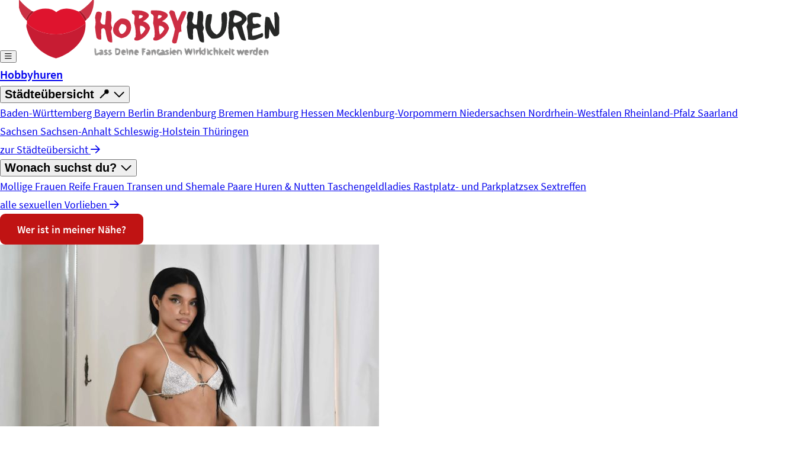

--- FILE ---
content_type: text/html; charset=UTF-8
request_url: https://www.hobbyhuren.rocks/profil/trinitystarr/
body_size: 44772
content:
<!DOCTYPE html>
<html lang="de" prefix="og: https://ogp.me/ns#" data-fa-size="far">
    <head><meta charset="utf-8"><script>if(navigator.userAgent.match(/MSIE|Internet Explorer/i)||navigator.userAgent.match(/Trident\/7\..*?rv:11/i)){var href=document.location.href;if(!href.match(/[?&]nowprocket/)){if(href.indexOf("?")==-1){if(href.indexOf("#")==-1){document.location.href=href+"?nowprocket=1"}else{document.location.href=href.replace("#","?nowprocket=1#")}}else{if(href.indexOf("#")==-1){document.location.href=href+"&nowprocket=1"}else{document.location.href=href.replace("#","&nowprocket=1#")}}}}</script><script>(()=>{class RocketLazyLoadScripts{constructor(){this.v="2.0.4",this.userEvents=["keydown","keyup","mousedown","mouseup","mousemove","mouseover","mouseout","touchmove","touchstart","touchend","touchcancel","wheel","click","dblclick","input"],this.attributeEvents=["onblur","onclick","oncontextmenu","ondblclick","onfocus","onmousedown","onmouseenter","onmouseleave","onmousemove","onmouseout","onmouseover","onmouseup","onmousewheel","onscroll","onsubmit"]}async t(){this.i(),this.o(),/iP(ad|hone)/.test(navigator.userAgent)&&this.h(),this.u(),this.l(this),this.m(),this.k(this),this.p(this),this._(),await Promise.all([this.R(),this.L()]),this.lastBreath=Date.now(),this.S(this),this.P(),this.D(),this.O(),this.M(),await this.C(this.delayedScripts.normal),await this.C(this.delayedScripts.defer),await this.C(this.delayedScripts.async),await this.T(),await this.F(),await this.j(),await this.A(),window.dispatchEvent(new Event("rocket-allScriptsLoaded")),this.everythingLoaded=!0,this.lastTouchEnd&&await new Promise(t=>setTimeout(t,500-Date.now()+this.lastTouchEnd)),this.I(),this.H(),this.U(),this.W()}i(){this.CSPIssue=sessionStorage.getItem("rocketCSPIssue"),document.addEventListener("securitypolicyviolation",t=>{this.CSPIssue||"script-src-elem"!==t.violatedDirective||"data"!==t.blockedURI||(this.CSPIssue=!0,sessionStorage.setItem("rocketCSPIssue",!0))},{isRocket:!0})}o(){window.addEventListener("pageshow",t=>{this.persisted=t.persisted,this.realWindowLoadedFired=!0},{isRocket:!0}),window.addEventListener("pagehide",()=>{this.onFirstUserAction=null},{isRocket:!0})}h(){let t;function e(e){t=e}window.addEventListener("touchstart",e,{isRocket:!0}),window.addEventListener("touchend",function i(o){o.changedTouches[0]&&t.changedTouches[0]&&Math.abs(o.changedTouches[0].pageX-t.changedTouches[0].pageX)<10&&Math.abs(o.changedTouches[0].pageY-t.changedTouches[0].pageY)<10&&o.timeStamp-t.timeStamp<200&&(window.removeEventListener("touchstart",e,{isRocket:!0}),window.removeEventListener("touchend",i,{isRocket:!0}),"INPUT"===o.target.tagName&&"text"===o.target.type||(o.target.dispatchEvent(new TouchEvent("touchend",{target:o.target,bubbles:!0})),o.target.dispatchEvent(new MouseEvent("mouseover",{target:o.target,bubbles:!0})),o.target.dispatchEvent(new PointerEvent("click",{target:o.target,bubbles:!0,cancelable:!0,detail:1,clientX:o.changedTouches[0].clientX,clientY:o.changedTouches[0].clientY})),event.preventDefault()))},{isRocket:!0})}q(t){this.userActionTriggered||("mousemove"!==t.type||this.firstMousemoveIgnored?"keyup"===t.type||"mouseover"===t.type||"mouseout"===t.type||(this.userActionTriggered=!0,this.onFirstUserAction&&this.onFirstUserAction()):this.firstMousemoveIgnored=!0),"click"===t.type&&t.preventDefault(),t.stopPropagation(),t.stopImmediatePropagation(),"touchstart"===this.lastEvent&&"touchend"===t.type&&(this.lastTouchEnd=Date.now()),"click"===t.type&&(this.lastTouchEnd=0),this.lastEvent=t.type,t.composedPath&&t.composedPath()[0].getRootNode()instanceof ShadowRoot&&(t.rocketTarget=t.composedPath()[0]),this.savedUserEvents.push(t)}u(){this.savedUserEvents=[],this.userEventHandler=this.q.bind(this),this.userEvents.forEach(t=>window.addEventListener(t,this.userEventHandler,{passive:!1,isRocket:!0})),document.addEventListener("visibilitychange",this.userEventHandler,{isRocket:!0})}U(){this.userEvents.forEach(t=>window.removeEventListener(t,this.userEventHandler,{passive:!1,isRocket:!0})),document.removeEventListener("visibilitychange",this.userEventHandler,{isRocket:!0}),this.savedUserEvents.forEach(t=>{(t.rocketTarget||t.target).dispatchEvent(new window[t.constructor.name](t.type,t))})}m(){const t="return false",e=Array.from(this.attributeEvents,t=>"data-rocket-"+t),i="["+this.attributeEvents.join("],[")+"]",o="[data-rocket-"+this.attributeEvents.join("],[data-rocket-")+"]",s=(e,i,o)=>{o&&o!==t&&(e.setAttribute("data-rocket-"+i,o),e["rocket"+i]=new Function("event",o),e.setAttribute(i,t))};new MutationObserver(t=>{for(const n of t)"attributes"===n.type&&(n.attributeName.startsWith("data-rocket-")||this.everythingLoaded?n.attributeName.startsWith("data-rocket-")&&this.everythingLoaded&&this.N(n.target,n.attributeName.substring(12)):s(n.target,n.attributeName,n.target.getAttribute(n.attributeName))),"childList"===n.type&&n.addedNodes.forEach(t=>{if(t.nodeType===Node.ELEMENT_NODE)if(this.everythingLoaded)for(const i of[t,...t.querySelectorAll(o)])for(const t of i.getAttributeNames())e.includes(t)&&this.N(i,t.substring(12));else for(const e of[t,...t.querySelectorAll(i)])for(const t of e.getAttributeNames())this.attributeEvents.includes(t)&&s(e,t,e.getAttribute(t))})}).observe(document,{subtree:!0,childList:!0,attributeFilter:[...this.attributeEvents,...e]})}I(){this.attributeEvents.forEach(t=>{document.querySelectorAll("[data-rocket-"+t+"]").forEach(e=>{this.N(e,t)})})}N(t,e){const i=t.getAttribute("data-rocket-"+e);i&&(t.setAttribute(e,i),t.removeAttribute("data-rocket-"+e))}k(t){Object.defineProperty(HTMLElement.prototype,"onclick",{get(){return this.rocketonclick||null},set(e){this.rocketonclick=e,this.setAttribute(t.everythingLoaded?"onclick":"data-rocket-onclick","this.rocketonclick(event)")}})}S(t){function e(e,i){let o=e[i];e[i]=null,Object.defineProperty(e,i,{get:()=>o,set(s){t.everythingLoaded?o=s:e["rocket"+i]=o=s}})}e(document,"onreadystatechange"),e(window,"onload"),e(window,"onpageshow");try{Object.defineProperty(document,"readyState",{get:()=>t.rocketReadyState,set(e){t.rocketReadyState=e},configurable:!0}),document.readyState="loading"}catch(t){console.log("WPRocket DJE readyState conflict, bypassing")}}l(t){this.originalAddEventListener=EventTarget.prototype.addEventListener,this.originalRemoveEventListener=EventTarget.prototype.removeEventListener,this.savedEventListeners=[],EventTarget.prototype.addEventListener=function(e,i,o){o&&o.isRocket||!t.B(e,this)&&!t.userEvents.includes(e)||t.B(e,this)&&!t.userActionTriggered||e.startsWith("rocket-")||t.everythingLoaded?t.originalAddEventListener.call(this,e,i,o):(t.savedEventListeners.push({target:this,remove:!1,type:e,func:i,options:o}),"mouseenter"!==e&&"mouseleave"!==e||t.originalAddEventListener.call(this,e,t.savedUserEvents.push,o))},EventTarget.prototype.removeEventListener=function(e,i,o){o&&o.isRocket||!t.B(e,this)&&!t.userEvents.includes(e)||t.B(e,this)&&!t.userActionTriggered||e.startsWith("rocket-")||t.everythingLoaded?t.originalRemoveEventListener.call(this,e,i,o):t.savedEventListeners.push({target:this,remove:!0,type:e,func:i,options:o})}}J(t,e){this.savedEventListeners=this.savedEventListeners.filter(i=>{let o=i.type,s=i.target||window;return e!==o||t!==s||(this.B(o,s)&&(i.type="rocket-"+o),this.$(i),!1)})}H(){EventTarget.prototype.addEventListener=this.originalAddEventListener,EventTarget.prototype.removeEventListener=this.originalRemoveEventListener,this.savedEventListeners.forEach(t=>this.$(t))}$(t){t.remove?this.originalRemoveEventListener.call(t.target,t.type,t.func,t.options):this.originalAddEventListener.call(t.target,t.type,t.func,t.options)}p(t){let e;function i(e){return t.everythingLoaded?e:e.split(" ").map(t=>"load"===t||t.startsWith("load.")?"rocket-jquery-load":t).join(" ")}function o(o){function s(e){const s=o.fn[e];o.fn[e]=o.fn.init.prototype[e]=function(){return this[0]===window&&t.userActionTriggered&&("string"==typeof arguments[0]||arguments[0]instanceof String?arguments[0]=i(arguments[0]):"object"==typeof arguments[0]&&Object.keys(arguments[0]).forEach(t=>{const e=arguments[0][t];delete arguments[0][t],arguments[0][i(t)]=e})),s.apply(this,arguments),this}}if(o&&o.fn&&!t.allJQueries.includes(o)){const e={DOMContentLoaded:[],"rocket-DOMContentLoaded":[]};for(const t in e)document.addEventListener(t,()=>{e[t].forEach(t=>t())},{isRocket:!0});o.fn.ready=o.fn.init.prototype.ready=function(i){function s(){parseInt(o.fn.jquery)>2?setTimeout(()=>i.bind(document)(o)):i.bind(document)(o)}return"function"==typeof i&&(t.realDomReadyFired?!t.userActionTriggered||t.fauxDomReadyFired?s():e["rocket-DOMContentLoaded"].push(s):e.DOMContentLoaded.push(s)),o([])},s("on"),s("one"),s("off"),t.allJQueries.push(o)}e=o}t.allJQueries=[],o(window.jQuery),Object.defineProperty(window,"jQuery",{get:()=>e,set(t){o(t)}})}P(){const t=new Map;document.write=document.writeln=function(e){const i=document.currentScript,o=document.createRange(),s=i.parentElement;let n=t.get(i);void 0===n&&(n=i.nextSibling,t.set(i,n));const c=document.createDocumentFragment();o.setStart(c,0),c.appendChild(o.createContextualFragment(e)),s.insertBefore(c,n)}}async R(){return new Promise(t=>{this.userActionTriggered?t():this.onFirstUserAction=t})}async L(){return new Promise(t=>{document.addEventListener("DOMContentLoaded",()=>{this.realDomReadyFired=!0,t()},{isRocket:!0})})}async j(){return this.realWindowLoadedFired?Promise.resolve():new Promise(t=>{window.addEventListener("load",t,{isRocket:!0})})}M(){this.pendingScripts=[];this.scriptsMutationObserver=new MutationObserver(t=>{for(const e of t)e.addedNodes.forEach(t=>{"SCRIPT"!==t.tagName||t.noModule||t.isWPRocket||this.pendingScripts.push({script:t,promise:new Promise(e=>{const i=()=>{const i=this.pendingScripts.findIndex(e=>e.script===t);i>=0&&this.pendingScripts.splice(i,1),e()};t.addEventListener("load",i,{isRocket:!0}),t.addEventListener("error",i,{isRocket:!0}),setTimeout(i,1e3)})})})}),this.scriptsMutationObserver.observe(document,{childList:!0,subtree:!0})}async F(){await this.X(),this.pendingScripts.length?(await this.pendingScripts[0].promise,await this.F()):this.scriptsMutationObserver.disconnect()}D(){this.delayedScripts={normal:[],async:[],defer:[]},document.querySelectorAll("script[type$=rocketlazyloadscript]").forEach(t=>{t.hasAttribute("data-rocket-src")?t.hasAttribute("async")&&!1!==t.async?this.delayedScripts.async.push(t):t.hasAttribute("defer")&&!1!==t.defer||"module"===t.getAttribute("data-rocket-type")?this.delayedScripts.defer.push(t):this.delayedScripts.normal.push(t):this.delayedScripts.normal.push(t)})}async _(){await this.L();let t=[];document.querySelectorAll("script[type$=rocketlazyloadscript][data-rocket-src]").forEach(e=>{let i=e.getAttribute("data-rocket-src");if(i&&!i.startsWith("data:")){i.startsWith("//")&&(i=location.protocol+i);try{const o=new URL(i).origin;o!==location.origin&&t.push({src:o,crossOrigin:e.crossOrigin||"module"===e.getAttribute("data-rocket-type")})}catch(t){}}}),t=[...new Map(t.map(t=>[JSON.stringify(t),t])).values()],this.Y(t,"preconnect")}async G(t){if(await this.K(),!0!==t.noModule||!("noModule"in HTMLScriptElement.prototype))return new Promise(e=>{let i;function o(){(i||t).setAttribute("data-rocket-status","executed"),e()}try{if(navigator.userAgent.includes("Firefox/")||""===navigator.vendor||this.CSPIssue)i=document.createElement("script"),[...t.attributes].forEach(t=>{let e=t.nodeName;"type"!==e&&("data-rocket-type"===e&&(e="type"),"data-rocket-src"===e&&(e="src"),i.setAttribute(e,t.nodeValue))}),t.text&&(i.text=t.text),t.nonce&&(i.nonce=t.nonce),i.hasAttribute("src")?(i.addEventListener("load",o,{isRocket:!0}),i.addEventListener("error",()=>{i.setAttribute("data-rocket-status","failed-network"),e()},{isRocket:!0}),setTimeout(()=>{i.isConnected||e()},1)):(i.text=t.text,o()),i.isWPRocket=!0,t.parentNode.replaceChild(i,t);else{const i=t.getAttribute("data-rocket-type"),s=t.getAttribute("data-rocket-src");i?(t.type=i,t.removeAttribute("data-rocket-type")):t.removeAttribute("type"),t.addEventListener("load",o,{isRocket:!0}),t.addEventListener("error",i=>{this.CSPIssue&&i.target.src.startsWith("data:")?(console.log("WPRocket: CSP fallback activated"),t.removeAttribute("src"),this.G(t).then(e)):(t.setAttribute("data-rocket-status","failed-network"),e())},{isRocket:!0}),s?(t.fetchPriority="high",t.removeAttribute("data-rocket-src"),t.src=s):t.src="data:text/javascript;base64,"+window.btoa(unescape(encodeURIComponent(t.text)))}}catch(i){t.setAttribute("data-rocket-status","failed-transform"),e()}});t.setAttribute("data-rocket-status","skipped")}async C(t){const e=t.shift();return e?(e.isConnected&&await this.G(e),this.C(t)):Promise.resolve()}O(){this.Y([...this.delayedScripts.normal,...this.delayedScripts.defer,...this.delayedScripts.async],"preload")}Y(t,e){this.trash=this.trash||[];let i=!0;var o=document.createDocumentFragment();t.forEach(t=>{const s=t.getAttribute&&t.getAttribute("data-rocket-src")||t.src;if(s&&!s.startsWith("data:")){const n=document.createElement("link");n.href=s,n.rel=e,"preconnect"!==e&&(n.as="script",n.fetchPriority=i?"high":"low"),t.getAttribute&&"module"===t.getAttribute("data-rocket-type")&&(n.crossOrigin=!0),t.crossOrigin&&(n.crossOrigin=t.crossOrigin),t.integrity&&(n.integrity=t.integrity),t.nonce&&(n.nonce=t.nonce),o.appendChild(n),this.trash.push(n),i=!1}}),document.head.appendChild(o)}W(){this.trash.forEach(t=>t.remove())}async T(){try{document.readyState="interactive"}catch(t){}this.fauxDomReadyFired=!0;try{await this.K(),this.J(document,"readystatechange"),document.dispatchEvent(new Event("rocket-readystatechange")),await this.K(),document.rocketonreadystatechange&&document.rocketonreadystatechange(),await this.K(),this.J(document,"DOMContentLoaded"),document.dispatchEvent(new Event("rocket-DOMContentLoaded")),await this.K(),this.J(window,"DOMContentLoaded"),window.dispatchEvent(new Event("rocket-DOMContentLoaded"))}catch(t){console.error(t)}}async A(){try{document.readyState="complete"}catch(t){}try{await this.K(),this.J(document,"readystatechange"),document.dispatchEvent(new Event("rocket-readystatechange")),await this.K(),document.rocketonreadystatechange&&document.rocketonreadystatechange(),await this.K(),this.J(window,"load"),window.dispatchEvent(new Event("rocket-load")),await this.K(),window.rocketonload&&window.rocketonload(),await this.K(),this.allJQueries.forEach(t=>t(window).trigger("rocket-jquery-load")),await this.K(),this.J(window,"pageshow");const t=new Event("rocket-pageshow");t.persisted=this.persisted,window.dispatchEvent(t),await this.K(),window.rocketonpageshow&&window.rocketonpageshow({persisted:this.persisted})}catch(t){console.error(t)}}async K(){Date.now()-this.lastBreath>45&&(await this.X(),this.lastBreath=Date.now())}async X(){return document.hidden?new Promise(t=>setTimeout(t)):new Promise(t=>requestAnimationFrame(t))}B(t,e){return e===document&&"readystatechange"===t||(e===document&&"DOMContentLoaded"===t||(e===window&&"DOMContentLoaded"===t||(e===window&&"load"===t||e===window&&"pageshow"===t)))}static run(){(new RocketLazyLoadScripts).t()}}RocketLazyLoadScripts.run()})();</script>
<title>▷ TrinityStarr (19 Jahre) Hobbyhure aus 76xxx</title>
<link crossorigin data-rocket-preload as="font" href="https://www.hobbyhuren.rocks/wp-content/themes/datingtheme/_/fonts/source-sans-pro/source-sans-pro-v13-latin-regular.woff2" rel="preload">
<link crossorigin data-rocket-preload as="font" href="https://www.hobbyhuren.rocks/wp-content/themes/datingtheme/_/fonts/fontawesome/fa-regular-400.woff2" rel="preload">
<style id="wpr-usedcss">:root{--color-primary-hex:#c01313;--color-primary-rgb:192,19,19;--color-secondary-hex:#6c757d;--color-secondary-rgb:108,117,125;--color-success-hex:#198754;--color-success-rgb:25,135,84;--color-info-hex:#17a2b8;--color-info-rgb:23,162,184;--color-warning-hex:#ffc107;--color-warning-rgb:255,193,7;--color-danger-hex:#dc3545;--color-danger-rgb:220,53,69;--color-light-hex:#f8f9fa;--color-light-rgb:248,249,250;--color-dark-hex:#343a40;--color-dark-rgb:52,58,64;--color-gray-50-hex:#f9fafb;--color-gray-50-rgb:249,250,251;--color-gray-100-hex:#f8f9fa;--color-gray-100-rgb:248,249,250;--color-gray-200-hex:#e9ecef;--color-gray-200-rgb:233,236,239;--color-gray-300-hex:#dee2e6;--color-gray-300-rgb:222,226,230;--color-gray-400-hex:#ced4da;--color-gray-400-rgb:206,212,218;--color-gray-500-hex:#adb5bd;--color-gray-500-rgb:173,181,189;--color-gray-600-hex:#6c757d;--color-gray-600-rgb:108,117,125;--color-gray-700-hex:#495057;--color-gray-700-rgb:73,80,87;--color-gray-800-hex:#343a40;--color-gray-800-rgb:52,58,64;--color-gray-900-hex:#212529;--color-gray-900-rgb:33,37,41}img:is([sizes=auto i],[sizes^="auto," i]){contain-intrinsic-size:3000px 1500px}@layer properties{@supports (((-webkit-hyphens:none)) and (not (margin-trim:inline))) or ((-moz-orient:inline) and (not (color:rgb(from red r g b)))){*,::backdrop,:after,:before{--tw-translate-x:0;--tw-translate-y:0;--tw-translate-z:0;--tw-scale-x:1;--tw-scale-y:1;--tw-scale-z:1;--tw-rotate-x:initial;--tw-rotate-y:initial;--tw-rotate-z:initial;--tw-skew-x:initial;--tw-skew-y:initial;--tw-scroll-snap-strictness:proximity;--tw-space-y-reverse:0;--tw-space-x-reverse:0;--tw-divide-y-reverse:0;--tw-border-style:solid;--tw-gradient-position:initial;--tw-gradient-from:#0000;--tw-gradient-via:#0000;--tw-gradient-to:#0000;--tw-gradient-stops:initial;--tw-gradient-via-stops:initial;--tw-gradient-from-position:0%;--tw-gradient-via-position:50%;--tw-gradient-to-position:100%;--tw-leading:initial;--tw-font-weight:initial;--tw-tracking:initial;--tw-ordinal:initial;--tw-slashed-zero:initial;--tw-numeric-figure:initial;--tw-numeric-spacing:initial;--tw-numeric-fraction:initial;--tw-shadow:0 0 #0000;--tw-shadow-color:initial;--tw-shadow-alpha:100%;--tw-inset-shadow:0 0 #0000;--tw-inset-shadow-color:initial;--tw-inset-shadow-alpha:100%;--tw-ring-color:initial;--tw-ring-shadow:0 0 #0000;--tw-inset-ring-color:initial;--tw-inset-ring-shadow:0 0 #0000;--tw-ring-inset:initial;--tw-ring-offset-width:0px;--tw-ring-offset-color:#fff;--tw-ring-offset-shadow:0 0 #0000;--tw-outline-style:solid;--tw-blur:initial;--tw-brightness:initial;--tw-contrast:initial;--tw-grayscale:initial;--tw-hue-rotate:initial;--tw-invert:initial;--tw-opacity:initial;--tw-saturate:initial;--tw-sepia:initial;--tw-drop-shadow:initial;--tw-drop-shadow-color:initial;--tw-drop-shadow-alpha:100%;--tw-drop-shadow-size:initial;--tw-backdrop-blur:initial;--tw-backdrop-brightness:initial;--tw-backdrop-contrast:initial;--tw-backdrop-grayscale:initial;--tw-backdrop-hue-rotate:initial;--tw-backdrop-invert:initial;--tw-backdrop-opacity:initial;--tw-backdrop-saturate:initial;--tw-backdrop-sepia:initial;--tw-duration:initial;--tw-ease:initial;--tw-divide-x-reverse:0}}}@layer theme{:root{--font-sans:"Source Sans Pro",sans-serif;--font-mono:ui-monospace,SFMono-Regular,Menlo,Monaco,Consolas,"Liberation Mono","Courier New",monospace;--color-red-50:oklch(97.1% .013 17.38);--color-red-100:oklch(93.6% .032 17.717);--color-red-200:oklch(88.5% .062 18.334);--color-red-500:oklch(63.7% .237 25.331);--color-red-600:oklch(57.7% .245 27.325);--color-red-700:oklch(50.5% .213 27.518);--color-red-950:oklch(25.8% .092 26.042);--color-orange-50:oklch(98% .016 73.684);--color-orange-100:oklch(95.4% .038 75.164);--color-orange-200:oklch(90.1% .076 70.697);--color-orange-500:oklch(70.5% .213 47.604);--color-orange-600:oklch(64.6% .222 41.116);--color-orange-700:oklch(55.3% .195 38.402);--color-amber-100:oklch(96.2% .059 95.617);--color-amber-400:oklch(82.8% .189 84.429);--color-amber-500:oklch(76.9% .188 70.08);--color-amber-700:oklch(55.5% .163 48.998);--color-yellow-100:oklch(97.3% .071 103.193);--color-yellow-300:oklch(90.5% .182 98.111);--color-yellow-400:oklch(85.2% .199 91.936);--color-yellow-500:oklch(79.5% .184 86.047);--color-yellow-800:oklch(47.6% .114 61.907);--color-green-50:oklch(98.2% .018 155.826);--color-green-100:oklch(96.2% .044 156.743);--color-green-200:oklch(92.5% .084 155.995);--color-green-400:oklch(79.2% .209 151.711);--color-green-500:oklch(72.3% .219 149.579);--color-green-600:oklch(62.7% .194 149.214);--color-green-700:oklch(52.7% .154 150.069);--color-emerald-50:oklch(97.9% .021 166.113);--color-emerald-100:oklch(95% .052 163.051);--color-emerald-500:oklch(69.6% .17 162.48);--color-emerald-700:oklch(50.8% .118 165.612);--color-blue-50:oklch(97% .014 254.604);--color-blue-100:oklch(93.2% .032 255.585);--color-blue-200:oklch(88.2% .059 254.128);--color-blue-500:oklch(62.3% .214 259.815);--color-blue-600:oklch(54.6% .245 262.881);--color-blue-700:oklch(48.8% .243 264.376);--color-indigo-50:oklch(96.2% .018 272.314);--color-indigo-500:oklch(58.5% .233 277.117);--color-indigo-600:oklch(51.1% .262 276.966);--color-purple-50:oklch(97.7% .014 308.299);--color-purple-100:oklch(94.6% .033 307.174);--color-purple-300:oklch(82.7% .119 306.383);--color-purple-500:oklch(62.7% .265 303.9);--color-purple-600:oklch(55.8% .288 302.321);--color-purple-700:oklch(49.6% .265 301.924);--color-purple-900:oklch(38.1% .176 304.987);--color-purple-950:oklch(29.1% .149 302.717);--color-pink-50:oklch(97.1% .014 343.198);--color-pink-100:oklch(94.8% .028 342.258);--color-pink-200:oklch(89.9% .061 343.231);--color-pink-300:oklch(82.3% .12 346.018);--color-pink-500:oklch(65.6% .241 354.308);--color-pink-600:oklch(59.2% .249 .584);--color-pink-700:oklch(52.5% .223 3.958);--color-pink-950:oklch(28.4% .109 3.907);--color-rose-500:oklch(64.5% .246 16.439);--color-black:#000;--color-white:#fff;--spacing:.25rem;--breakpoint-2xl:96rem;--container-xs:20rem;--container-sm:24rem;--container-md:28rem;--container-2xl:42rem;--container-3xl:48rem;--container-4xl:56rem;--container-5xl:64rem;--container-6xl:72rem;--text-xs:.75rem;--text-xs--line-height:calc(1/.75);--text-sm:.875rem;--text-sm--line-height:calc(1.25/.875);--text-base:1rem;--text-base--line-height:calc(1.5/1);--text-lg:1.125rem;--text-lg--line-height:calc(1.75/1.125);--text-xl:1.25rem;--text-xl--line-height:calc(1.75/1.25);--text-2xl:1.5rem;--text-2xl--line-height:calc(2/1.5);--text-3xl:1.875rem;--text-3xl--line-height:calc(2.25/1.875);--text-4xl:2.25rem;--text-4xl--line-height:calc(2.5/2.25);--text-5xl:3rem;--text-5xl--line-height:1;--text-6xl:3.75rem;--text-6xl--line-height:1;--text-7xl:4.5rem;--text-7xl--line-height:1;--font-weight-light:300;--font-weight-normal:400;--font-weight-medium:500;--font-weight-semibold:600;--font-weight-bold:700;--font-weight-black:900;--tracking-wide:.025em;--tracking-wider:.05em;--leading-tight:1.25;--leading-snug:1.375;--leading-relaxed:1.625;--radius-sm:.2rem;--radius-md:.375rem;--radius-lg:.3rem;--radius-xl:.75rem;--radius-2xl:1rem;--radius-3xl:1.5rem;--shadow-lg:0 10px 15px -3px #0000001a,0 4px 6px -4px #0000001a;--drop-shadow-md:0 3px 3px #0000001f;--drop-shadow-lg:0 4px 4px #00000026;--ease-in:cubic-bezier(.4,0,1,1);--ease-out:cubic-bezier(0,0,.2,1);--ease-in-out:cubic-bezier(.4,0,.2,1);--animate-spin:spin 1s linear infinite;--animate-ping:ping 1s cubic-bezier(0,0,.2,1) infinite;--animate-pulse:pulse 2s cubic-bezier(.4,0,.6,1) infinite;--animate-bounce:bounce 1s infinite;--blur-sm:8px;--blur-2xl:40px;--blur-3xl:64px;--aspect-video:16/9;--default-transition-duration:.15s;--default-transition-timing-function:cubic-bezier(.4,0,.2,1);--default-font-family:"Source Sans Pro",sans-serif;--default-mono-font-family:var(--font-mono);--radius:.25rem;--color-primary:var(--color-primary-hex);--color-primary-dark:var(--color-primary-hex)}@supports (color:color-mix(in lab,red,red)){:root{--color-primary-dark:color-mix(in srgb,var(--color-primary-hex)85%,black)}}:root{--max-width-7xl:80rem;--max-width-8xl:93.75rem;--max-width-9xl:106.25rem}}@layer base{*,::backdrop,:after,:before{box-sizing:border-box;border:0 solid;margin:0;padding:0}::file-selector-button{box-sizing:border-box;border:0 solid;margin:0;padding:0}html{-webkit-text-size-adjust:100%;tab-size:4;line-height:1.5;font-family:var(--default-font-family,ui-sans-serif,system-ui,sans-serif,"Apple Color Emoji","Segoe UI Emoji","Segoe UI Symbol","Noto Color Emoji");font-feature-settings:var(--default-font-feature-settings,normal);font-variation-settings:var(--default-font-variation-settings,normal);-webkit-tap-highlight-color:transparent}h1,h2,h3{font-size:inherit;font-weight:inherit}a{color:inherit;-webkit-text-decoration:inherit;-webkit-text-decoration:inherit;-webkit-text-decoration:inherit;text-decoration:inherit}table{text-indent:0;border-color:inherit;border-collapse:collapse}progress{vertical-align:baseline}ul{list-style:none}iframe,img,object,svg,video{vertical-align:middle;display:block}img,video{max-width:100%;height:auto}button,input,optgroup,select,textarea{font:inherit;font-feature-settings:inherit;font-variation-settings:inherit;letter-spacing:inherit;color:inherit;opacity:1;background-color:#0000;border-radius:0}::file-selector-button{font:inherit;font-feature-settings:inherit;font-variation-settings:inherit;letter-spacing:inherit;color:inherit;opacity:1;background-color:#0000;border-radius:0}:where(select:is([multiple],[size])) optgroup{font-weight:bolder}:where(select:is([multiple],[size])) optgroup option{padding-inline-start:20px}::file-selector-button{margin-inline-end:4px}::placeholder{opacity:1}@supports (not ((-webkit-appearance:-apple-pay-button))) or (contain-intrinsic-size:1px){::placeholder{color:currentColor}@supports (color:color-mix(in lab,red,red)){::placeholder{color:color-mix(in oklab,currentcolor 50%,transparent)}}}textarea{resize:vertical}::-webkit-search-decoration{-webkit-appearance:none}::-webkit-date-and-time-value{min-height:1lh;text-align:inherit}::-webkit-datetime-edit{display:inline-flex}::-webkit-datetime-edit-fields-wrapper{padding:0}::-webkit-datetime-edit{padding-block:0}::-webkit-datetime-edit-year-field{padding-block:0}::-webkit-datetime-edit-month-field{padding-block:0}::-webkit-datetime-edit-day-field{padding-block:0}::-webkit-datetime-edit-hour-field{padding-block:0}::-webkit-datetime-edit-minute-field{padding-block:0}::-webkit-datetime-edit-second-field{padding-block:0}::-webkit-datetime-edit-millisecond-field{padding-block:0}::-webkit-datetime-edit-meridiem-field{padding-block:0}::-webkit-calendar-picker-indicator{line-height:1}button,input:where([type=button],[type=reset],[type=submit]){appearance:button}::file-selector-button{appearance:button}::-webkit-inner-spin-button{height:auto}::-webkit-outer-spin-button{height:auto}[hidden]:where(:not([hidden=until-found])){display:none!important}html{font-size:16px}@media (min-width:992px){html{font-size:17px}}body{font-family:var(--font-sans);font-size:1rem;line-height:1.5}h1{margin-bottom:.5rem;font-size:3rem;font-weight:700;line-height:1.2}h2{margin-bottom:.5rem;font-size:2rem;font-weight:700;line-height:1.2}.h3,h3{margin-bottom:.5rem;font-size:1.75rem;font-weight:700;line-height:1.2}.h4{margin-bottom:.5rem;font-size:1.5rem;font-weight:700;line-height:1.2}.h5{margin-bottom:.5rem;font-size:1.25rem;font-weight:700;line-height:1.2}@media (max-width:768px){h1{font-size:2rem}h2{font-size:1.75rem}.h3,h3{font-size:1.5rem}.h4{font-size:1.25rem}.h5{font-size:1.125rem}}}@layer components{.card{border:1px solid rgb(var(--color-gray-300-rgb));border-radius:var(--radius);background-color:#fff;overflow:hidden;box-shadow:0 .25rem .5rem #343a4026}.aligncenter{margin-bottom:1rem;margin-left:auto;margin-right:auto;display:block}.max-w-7xl{max-width:var(--max-width-7xl)}}@layer utilities{.collapse{visibility:collapse}.invisible{visibility:hidden}.visible{visibility:visible}.sr-only{clip-path:inset(50%);white-space:nowrap;border-width:0;width:1px;height:1px;margin:-1px;padding:0;position:absolute;overflow:hidden}.absolute{position:absolute}.fixed{position:fixed}.relative{position:relative}.static{position:static}.sticky{position:sticky}.inset-0{inset:calc(var(--spacing)*0)}.inset-y-0{inset-block:calc(var(--spacing)*0)}.top-0{top:calc(var(--spacing)*0)}.top-1{top:calc(var(--spacing)*1)}.top-1\/2{top:50%}.top-4{top:calc(var(--spacing)*4)}.top-full{top:100%}.right-0{right:calc(var(--spacing)*0)}.right-1{right:calc(var(--spacing)*1)}.right-4{right:calc(var(--spacing)*4)}.bottom-0{bottom:calc(var(--spacing)*0)}.left-0{left:calc(var(--spacing)*0)}.left-1\/2{left:50%}.left-4{left:calc(var(--spacing)*4)}.z-10{z-index:10}.z-50{z-index:50}.z-\[60\]{z-index:60}.z-\[9999\]{z-index:9999}.order-1{order:1}.order-2{order:2}.col-span-2{grid-column:span 2/span 2}.-mx-4{margin-inline:calc(var(--spacing)*-4)}.-mx-6{margin-inline:calc(var(--spacing)*-6)}.mx-auto{margin-inline:auto}.my-6{margin-block:calc(var(--spacing)*6)}.mt-0\.5{margin-top:calc(var(--spacing)*.5)}.mt-1{margin-top:calc(var(--spacing)*1)}.mt-2{margin-top:calc(var(--spacing)*2)}.mt-3{margin-top:calc(var(--spacing)*3)}.mt-4{margin-top:calc(var(--spacing)*4)}.mt-6{margin-top:calc(var(--spacing)*6)}.mt-auto{margin-top:auto}.mr-1{margin-right:calc(var(--spacing)*1)}.mr-2{margin-right:calc(var(--spacing)*2)}.\!mb-0{margin-bottom:calc(var(--spacing)*0)!important}.\!mb-2{margin-bottom:calc(var(--spacing)*2)!important}.-mb-6{margin-bottom:calc(var(--spacing)*-6)}.mb-0{margin-bottom:calc(var(--spacing)*0)}.mb-0\.5{margin-bottom:calc(var(--spacing)*.5)}.mb-1{margin-bottom:calc(var(--spacing)*1)}.mb-2{margin-bottom:calc(var(--spacing)*2)}.mb-3{margin-bottom:calc(var(--spacing)*3)}.mb-4{margin-bottom:calc(var(--spacing)*4)}.mb-5{margin-bottom:calc(var(--spacing)*5)}.mb-6{margin-bottom:calc(var(--spacing)*6)}.mb-8{margin-bottom:calc(var(--spacing)*8)}.ml-2{margin-left:calc(var(--spacing)*2)}.ml-4{margin-left:calc(var(--spacing)*4)}.ml-6{margin-left:calc(var(--spacing)*6)}.ml-auto{margin-left:auto}.\!flex{display:flex!important}.block{display:block}.flex{display:flex}.grid{display:grid}.hidden{display:none}.inline{display:inline}.inline-block{display:inline-block}.inline-flex{display:inline-flex}.table{display:table}.aspect-\[4\/3\]{aspect-ratio:4/3}.aspect-square{aspect-ratio:1}.aspect-video{aspect-ratio:var(--aspect-video)}.h-1\.5{height:calc(var(--spacing)*1.5)}.h-2{height:calc(var(--spacing)*2)}.h-3\.5{height:calc(var(--spacing)*3.5)}.h-5{height:calc(var(--spacing)*5)}.h-7{height:calc(var(--spacing)*7)}.h-8{height:calc(var(--spacing)*8)}.h-10{height:calc(var(--spacing)*10)}.h-12{height:calc(var(--spacing)*12)}.h-16{height:calc(var(--spacing)*16)}.h-full{height:100%}.max-h-\[92vh\]{max-height:92vh}.w-2{width:calc(var(--spacing)*2)}.w-3\.5{width:calc(var(--spacing)*3.5)}.w-5{width:calc(var(--spacing)*5)}.w-7{width:calc(var(--spacing)*7)}.w-8{width:calc(var(--spacing)*8)}.w-10{width:calc(var(--spacing)*10)}.w-12{width:calc(var(--spacing)*12)}.w-16{width:calc(var(--spacing)*16)}.w-80{width:calc(var(--spacing)*80)}.w-\[600px\]{width:600px}.w-\[900px\]{width:900px}.w-auto{width:auto}.w-full{width:100%}.max-w-7xl{max-width:80rem}.max-w-\[85vw\]{max-width:85vw}.max-w-md{max-width:var(--container-md)}.min-w-0{min-width:calc(var(--spacing)*0)}.flex-1{flex:1}.flex-shrink-0{flex-shrink:0}.-translate-x-1\/2{--tw-translate-x:calc(calc(1/2*100%)*-1);translate:var(--tw-translate-x) var(--tw-translate-y)}.-translate-y-1\/2{--tw-translate-y:calc(calc(1/2*100%)*-1);translate:var(--tw-translate-x) var(--tw-translate-y)}.translate-y-full{--tw-translate-y:100%;translate:var(--tw-translate-x) var(--tw-translate-y)}.transform{transform:var(--tw-rotate-x,) var(--tw-rotate-y,) var(--tw-rotate-z,) var(--tw-skew-x,) var(--tw-skew-y,)}.cursor-pointer{cursor:pointer}.resize{resize:both}.grid-cols-1{grid-template-columns:repeat(1,minmax(0,1fr))}.grid-cols-2{grid-template-columns:repeat(2,minmax(0,1fr))}.grid-cols-3{grid-template-columns:repeat(3,minmax(0,1fr))}.flex-col{flex-direction:column}.flex-wrap{flex-wrap:wrap}.\!items-center{align-items:center!important}.items-center{align-items:center}.items-end{align-items:flex-end}.items-start{align-items:flex-start}.justify-between{justify-content:space-between}.justify-center{justify-content:center}.\!gap-1{gap:calc(var(--spacing)*1)!important}.gap-1{gap:calc(var(--spacing)*1)}.gap-2{gap:calc(var(--spacing)*2)}.gap-2\.5{gap:calc(var(--spacing)*2.5)}.gap-3{gap:calc(var(--spacing)*3)}.gap-4{gap:calc(var(--spacing)*4)}.gap-6{gap:calc(var(--spacing)*6)}.gap-8{gap:calc(var(--spacing)*8)}:where(.space-y-1>:not(:last-child)){--tw-space-y-reverse:0;margin-block-start:calc(calc(var(--spacing)*1)*var(--tw-space-y-reverse));margin-block-end:calc(calc(var(--spacing)*1)*calc(1 - var(--tw-space-y-reverse)))}:where(.space-y-1\.5>:not(:last-child)){--tw-space-y-reverse:0;margin-block-start:calc(calc(var(--spacing)*1.5)*var(--tw-space-y-reverse));margin-block-end:calc(calc(var(--spacing)*1.5)*calc(1 - var(--tw-space-y-reverse)))}:where(.space-y-2>:not(:last-child)){--tw-space-y-reverse:0;margin-block-start:calc(calc(var(--spacing)*2)*var(--tw-space-y-reverse));margin-block-end:calc(calc(var(--spacing)*2)*calc(1 - var(--tw-space-y-reverse)))}:where(.space-y-2\.5>:not(:last-child)){--tw-space-y-reverse:0;margin-block-start:calc(calc(var(--spacing)*2.5)*var(--tw-space-y-reverse));margin-block-end:calc(calc(var(--spacing)*2.5)*calc(1 - var(--tw-space-y-reverse)))}:where(.space-y-3>:not(:last-child)){--tw-space-y-reverse:0;margin-block-start:calc(calc(var(--spacing)*3)*var(--tw-space-y-reverse));margin-block-end:calc(calc(var(--spacing)*3)*calc(1 - var(--tw-space-y-reverse)))}:where(.space-y-4>:not(:last-child)){--tw-space-y-reverse:0;margin-block-start:calc(calc(var(--spacing)*4)*var(--tw-space-y-reverse));margin-block-end:calc(calc(var(--spacing)*4)*calc(1 - var(--tw-space-y-reverse)))}:where(.space-y-6>:not(:last-child)){--tw-space-y-reverse:0;margin-block-start:calc(calc(var(--spacing)*6)*var(--tw-space-y-reverse));margin-block-end:calc(calc(var(--spacing)*6)*calc(1 - var(--tw-space-y-reverse)))}:where(.space-y-8>:not(:last-child)){--tw-space-y-reverse:0;margin-block-start:calc(calc(var(--spacing)*8)*var(--tw-space-y-reverse));margin-block-end:calc(calc(var(--spacing)*8)*calc(1 - var(--tw-space-y-reverse)))}:where(.space-x-4>:not(:last-child)){--tw-space-x-reverse:0;margin-inline-start:calc(calc(var(--spacing)*4)*var(--tw-space-x-reverse));margin-inline-end:calc(calc(var(--spacing)*4)*calc(1 - var(--tw-space-x-reverse)))}:where(.divide-y>:not(:last-child)){--tw-divide-y-reverse:0;border-bottom-style:var(--tw-border-style);border-top-style:var(--tw-border-style);border-top-width:calc(1px*var(--tw-divide-y-reverse));border-bottom-width:calc(1px*calc(1 - var(--tw-divide-y-reverse)))}:where(.divide-gray-100>:not(:last-child)){border-color:var(--color-gray-100-hex)}.truncate{text-overflow:ellipsis;white-space:nowrap;overflow:hidden}.overflow-hidden{overflow:hidden}.overflow-x-auto{overflow-x:auto}.overflow-x-hidden{overflow-x:hidden}.overflow-y-auto{overflow-y:auto}.overscroll-contain{overscroll-behavior:contain}.\!rounded-lg{border-radius:.3rem!important}.rounded-2xl{border-radius:var(--radius-2xl)}.rounded-full{border-radius:3.40282e38px}.rounded-lg{border-radius:.3rem}.rounded-xl{border-radius:var(--radius-xl)}.rounded-t-3xl{border-top-left-radius:var(--radius-3xl);border-top-right-radius:var(--radius-3xl)}.rounded-b-2xl{border-bottom-right-radius:var(--radius-2xl);border-bottom-left-radius:var(--radius-2xl)}.\!border-0{border-style:var(--tw-border-style)!important;border-width:0!important}.border{border-style:var(--tw-border-style);border-width:1px}.border-2{border-style:var(--tw-border-style);border-width:2px}.border-t{border-top-style:var(--tw-border-style);border-top-width:1px}.border-t-2{border-top-style:var(--tw-border-style);border-top-width:2px}.border-b{border-bottom-style:var(--tw-border-style);border-bottom-width:1px}.border-gray-100{border-color:var(--color-gray-100-hex)}.border-gray-200{border-color:var(--color-gray-200-hex)}.border-gray-300{border-color:var(--color-gray-300-hex)}.border-green-200{border-color:var(--color-green-200)}.border-primary,.border-primary\/20{border-color:var(--color-primary-hex)}@supports (color:color-mix(in lab,red,red)){.border-primary\/20{border-color:color-mix(in oklab,var(--color-primary-hex)20%,transparent)}}.border-red-200{border-color:var(--color-red-200)}.border-white{border-color:var(--color-white)}.\!bg-transparent{background-color:#0000!important}.bg-amber-500{background-color:var(--color-amber-500)}.bg-black\/50{background-color:#00000080}@supports (color:color-mix(in lab,red,red)){.bg-black\/50{background-color:color-mix(in oklab,var(--color-black)50%,transparent)}}.bg-black\/60{background-color:#0009}@supports (color:color-mix(in lab,red,red)){.bg-black\/60{background-color:color-mix(in oklab,var(--color-black)60%,transparent)}}.bg-gray-50{background-color:var(--color-gray-50-hex)}.bg-gray-100{background-color:var(--color-gray-100-hex)}.bg-gray-300{background-color:var(--color-gray-300-hex)}.bg-gray-900{background-color:var(--color-gray-900-hex)}.bg-green-500{background-color:var(--color-green-500)}.bg-orange-100{background-color:var(--color-orange-100)}.bg-pink-100{background-color:var(--color-pink-100)}.bg-primary{background-color:var(--color-primary-hex)}.bg-primary\/10{background-color:var(--color-primary-hex)}@supports (color:color-mix(in lab,red,red)){.bg-primary\/10{background-color:color-mix(in oklab,var(--color-primary-hex)10%,transparent)}}.bg-purple-100{background-color:var(--color-purple-100)}.bg-red-50{background-color:var(--color-red-50)}.bg-white{background-color:var(--color-white)}.bg-white\/20{background-color:#fff3}@supports (color:color-mix(in lab,red,red)){.bg-white\/20{background-color:color-mix(in oklab,var(--color-white)20%,transparent)}}.bg-white\/80{background-color:#fffc}.bg-gradient-to-b{--tw-gradient-position:to bottom in oklab;background-image:linear-gradient(var(--tw-gradient-stops))}.bg-gradient-to-br{--tw-gradient-position:to bottom right in oklab;background-image:linear-gradient(var(--tw-gradient-stops))}.bg-gradient-to-r{--tw-gradient-position:to right in oklab;background-image:linear-gradient(var(--tw-gradient-stops))}.bg-gradient-to-t{--tw-gradient-position:to top in oklab;background-image:linear-gradient(var(--tw-gradient-stops))}.from-black\/70{--tw-gradient-from:#000000b3}@supports (color:color-mix(in lab,red,red)){.bg-white\/80{background-color:color-mix(in oklab,var(--color-white)80%,transparent)}.from-black\/70{--tw-gradient-from:color-mix(in oklab,var(--color-black)70%,transparent)}}.from-black\/70{--tw-gradient-stops:var(--tw-gradient-via-stops,var(--tw-gradient-position),var(--tw-gradient-from)var(--tw-gradient-from-position),var(--tw-gradient-to)var(--tw-gradient-to-position))}.from-gray-100{--tw-gradient-from:var(--color-gray-100-hex);--tw-gradient-stops:var(--tw-gradient-via-stops,var(--tw-gradient-position),var(--tw-gradient-from)var(--tw-gradient-from-position),var(--tw-gradient-to)var(--tw-gradient-to-position))}.from-green-50{--tw-gradient-from:var(--color-green-50);--tw-gradient-stops:var(--tw-gradient-via-stops,var(--tw-gradient-position),var(--tw-gradient-from)var(--tw-gradient-from-position),var(--tw-gradient-to)var(--tw-gradient-to-position))}.from-pink-50{--tw-gradient-from:var(--color-pink-50);--tw-gradient-stops:var(--tw-gradient-via-stops,var(--tw-gradient-position),var(--tw-gradient-from)var(--tw-gradient-from-position),var(--tw-gradient-to)var(--tw-gradient-to-position))}.from-primary{--tw-gradient-from:var(--color-primary-hex);--tw-gradient-stops:var(--tw-gradient-via-stops,var(--tw-gradient-position),var(--tw-gradient-from)var(--tw-gradient-from-position),var(--tw-gradient-to)var(--tw-gradient-to-position))}.from-primary\/10{--tw-gradient-from:var(--color-primary-hex)}.from-primary\/10{--tw-gradient-stops:var(--tw-gradient-via-stops,var(--tw-gradient-position),var(--tw-gradient-from)var(--tw-gradient-from-position),var(--tw-gradient-to)var(--tw-gradient-to-position))}.via-black\/30{--tw-gradient-via:#0000004d}.via-black\/30{--tw-gradient-via-stops:var(--tw-gradient-position),var(--tw-gradient-from) var(--tw-gradient-from-position),var(--tw-gradient-via) var(--tw-gradient-via-position),var(--tw-gradient-to) var(--tw-gradient-to-position);--tw-gradient-stops:var(--tw-gradient-via-stops)}.to-emerald-50{--tw-gradient-to:var(--color-emerald-50);--tw-gradient-stops:var(--tw-gradient-via-stops,var(--tw-gradient-position),var(--tw-gradient-from)var(--tw-gradient-from-position),var(--tw-gradient-to)var(--tw-gradient-to-position))}.to-gray-50{--tw-gradient-to:var(--color-gray-50-hex);--tw-gradient-stops:var(--tw-gradient-via-stops,var(--tw-gradient-position),var(--tw-gradient-from)var(--tw-gradient-from-position),var(--tw-gradient-to)var(--tw-gradient-to-position))}.to-primary-dark{--tw-gradient-to:var(--color-primary-hex)}@supports (color:color-mix(in lab,red,red)){.from-primary\/10{--tw-gradient-from:color-mix(in oklab,var(--color-primary-hex)10%,transparent)}.via-black\/30{--tw-gradient-via:color-mix(in oklab,var(--color-black)30%,transparent)}.to-primary-dark{--tw-gradient-to:color-mix(in srgb,var(--color-primary-hex)85%,black)}}.to-primary-dark{--tw-gradient-stops:var(--tw-gradient-via-stops,var(--tw-gradient-position),var(--tw-gradient-from)var(--tw-gradient-from-position),var(--tw-gradient-to)var(--tw-gradient-to-position))}.to-purple-50{--tw-gradient-to:var(--color-purple-50);--tw-gradient-stops:var(--tw-gradient-via-stops,var(--tw-gradient-position),var(--tw-gradient-from)var(--tw-gradient-from-position),var(--tw-gradient-to)var(--tw-gradient-to-position))}.to-secondary\/10{--tw-gradient-to:var(--color-secondary-hex)}@supports (color:color-mix(in lab,red,red)){.to-secondary\/10{--tw-gradient-to:color-mix(in oklab,var(--color-secondary-hex)10%,transparent)}}.to-secondary\/10{--tw-gradient-stops:var(--tw-gradient-via-stops,var(--tw-gradient-position),var(--tw-gradient-from)var(--tw-gradient-from-position),var(--tw-gradient-to)var(--tw-gradient-to-position))}.to-transparent{--tw-gradient-to:transparent;--tw-gradient-stops:var(--tw-gradient-via-stops,var(--tw-gradient-position),var(--tw-gradient-from)var(--tw-gradient-from-position),var(--tw-gradient-to)var(--tw-gradient-to-position))}.object-cover{object-fit:cover}.p-2\.5{padding:calc(var(--spacing)*2.5)}.p-3{padding:calc(var(--spacing)*3)}.p-4{padding:calc(var(--spacing)*4)}.p-6{padding:calc(var(--spacing)*6)}.\!px-4{padding-inline:calc(var(--spacing)*4)!important}.px-3{padding-inline:calc(var(--spacing)*3)}.px-4{padding-inline:calc(var(--spacing)*4)}.px-6{padding-inline:calc(var(--spacing)*6)}.\!py-2{padding-block:calc(var(--spacing)*2)!important}.py-1\.5{padding-block:calc(var(--spacing)*1.5)}.py-2{padding-block:calc(var(--spacing)*2)}.py-2\.5{padding-block:calc(var(--spacing)*2.5)}.py-3{padding-block:calc(var(--spacing)*3)}.py-4{padding-block:calc(var(--spacing)*4)}.py-6{padding-block:calc(var(--spacing)*6)}.py-8{padding-block:calc(var(--spacing)*8)}.py-12{padding-block:calc(var(--spacing)*12)}.pt-0{padding-top:calc(var(--spacing)*0)}.pt-2{padding-top:calc(var(--spacing)*2)}.pt-5{padding-top:calc(var(--spacing)*5)}.pb-1{padding-bottom:calc(var(--spacing)*1)}.pb-6{padding-bottom:calc(var(--spacing)*6)}.pl-4{padding-left:calc(var(--spacing)*4)}.pl-8{padding-left:calc(var(--spacing)*8)}.text-center{text-align:center}.\!text-2xl{font-size:var(--text-2xl)!important;line-height:var(--tw-leading,var(--text-2xl--line-height))!important}.\!text-sm{font-size:var(--text-sm)!important;line-height:var(--tw-leading,var(--text-sm--line-height))!important}.\!text-xl{font-size:var(--text-xl)!important;line-height:var(--tw-leading,var(--text-xl--line-height))!important}.text-2xl{font-size:var(--text-2xl);line-height:var(--tw-leading,var(--text-2xl--line-height))}.text-3xl{font-size:var(--text-3xl);line-height:var(--tw-leading,var(--text-3xl--line-height))}.text-4xl{font-size:var(--text-4xl);line-height:var(--tw-leading,var(--text-4xl--line-height))}.text-base{font-size:var(--text-base);line-height:var(--tw-leading,var(--text-base--line-height))}.text-lg{font-size:var(--text-lg);line-height:var(--tw-leading,var(--text-lg--line-height))}.text-sm{font-size:var(--text-sm);line-height:var(--tw-leading,var(--text-sm--line-height))}.text-xl{font-size:var(--text-xl);line-height:var(--tw-leading,var(--text-xl--line-height))}.text-xs{font-size:var(--text-xs);line-height:var(--tw-leading,var(--text-xs--line-height))}.leading-relaxed{--tw-leading:var(--leading-relaxed);line-height:var(--leading-relaxed)}.\!font-bold{--tw-font-weight:var(--font-weight-bold)!important;font-weight:var(--font-weight-bold)!important}.font-bold{--tw-font-weight:var(--font-weight-bold);font-weight:var(--font-weight-bold)}.font-medium{--tw-font-weight:var(--font-weight-medium);font-weight:var(--font-weight-medium)}.font-semibold{--tw-font-weight:var(--font-weight-semibold);font-weight:var(--font-weight-semibold)}.tracking-wider{--tw-tracking:var(--tracking-wider);letter-spacing:var(--tracking-wider)}.break-words{overflow-wrap:break-word}.\!text-gray-700{color:var(--color-gray-700-hex)!important}.\!text-gray-800{color:var(--color-gray-800-hex)!important}.text-blue-500{color:var(--color-blue-500)}.text-gray-300{color:var(--color-gray-300-hex)}.text-gray-400{color:var(--color-gray-400-hex)}.text-gray-500{color:var(--color-gray-500-hex)}.text-gray-600{color:var(--color-gray-600-hex)}.text-gray-700{color:var(--color-gray-700-hex)}.text-gray-800{color:var(--color-gray-800-hex)}.text-green-500{color:var(--color-green-500)}.text-green-600{color:var(--color-green-600)}.text-orange-500{color:var(--color-orange-500)}.text-orange-700{color:var(--color-orange-700)}.text-pink-700{color:var(--color-pink-700)}.text-primary{color:var(--color-primary-hex)}.text-purple-700{color:var(--color-purple-700)}.text-red-600{color:var(--color-red-600)}.text-red-700{color:var(--color-red-700)}.text-white{color:var(--color-white)}.text-white\/70{color:#ffffffb3}@supports (color:color-mix(in lab,red,red)){.text-white\/70{color:color-mix(in oklab,var(--color-white)70%,transparent)}}.text-white\/80{color:#fffc}@supports (color:color-mix(in lab,red,red)){.text-white\/80{color:color-mix(in oklab,var(--color-white)80%,transparent)}}.text-white\/90{color:#ffffffe6}@supports (color:color-mix(in lab,red,red)){.text-white\/90{color:color-mix(in oklab,var(--color-white)90%,transparent)}}.uppercase{text-transform:uppercase}.\!no-underline{text-decoration-line:none!important}.underline{text-decoration-line:underline}.opacity-0{opacity:0}.shadow-2xl{--tw-shadow:0 25px 50px -12px var(--tw-shadow-color,#00000040);box-shadow:var(--tw-inset-shadow),var(--tw-inset-ring-shadow),var(--tw-ring-offset-shadow),var(--tw-ring-shadow),var(--tw-shadow)}.shadow-lg{--tw-shadow:0 10px 15px -3px var(--tw-shadow-color,#0000001a),0 4px 6px -4px var(--tw-shadow-color,#0000001a);box-shadow:var(--tw-inset-shadow),var(--tw-inset-ring-shadow),var(--tw-ring-offset-shadow),var(--tw-ring-shadow),var(--tw-shadow)}.shadow-md{--tw-shadow:0 4px 6px -1px var(--tw-shadow-color,#0000001a),0 2px 4px -2px var(--tw-shadow-color,#0000001a);box-shadow:var(--tw-inset-shadow),var(--tw-inset-ring-shadow),var(--tw-ring-offset-shadow),var(--tw-ring-shadow),var(--tw-shadow)}.shadow-sm{--tw-shadow:0 1px 3px 0 var(--tw-shadow-color,#0000001a),0 1px 2px -1px var(--tw-shadow-color,#0000001a);box-shadow:var(--tw-inset-shadow),var(--tw-inset-ring-shadow),var(--tw-ring-offset-shadow),var(--tw-ring-shadow),var(--tw-shadow)}.shadow-xl{--tw-shadow:0 20px 25px -5px var(--tw-shadow-color,#0000001a),0 8px 10px -6px var(--tw-shadow-color,#0000001a);box-shadow:var(--tw-inset-shadow),var(--tw-inset-ring-shadow),var(--tw-ring-offset-shadow),var(--tw-ring-shadow),var(--tw-shadow)}.ring-2{--tw-ring-shadow:var(--tw-ring-inset,) 0 0 0 calc(2px + var(--tw-ring-offset-width)) var(--tw-ring-color,currentcolor);box-shadow:var(--tw-inset-shadow),var(--tw-inset-ring-shadow),var(--tw-ring-offset-shadow),var(--tw-ring-shadow),var(--tw-shadow)}.ring-gray-200{--tw-ring-color:var(--color-gray-200-hex)}.blur{--tw-blur:blur(8px);filter:var(--tw-blur,) var(--tw-brightness,) var(--tw-contrast,) var(--tw-grayscale,) var(--tw-hue-rotate,) var(--tw-invert,) var(--tw-saturate,) var(--tw-sepia,) var(--tw-drop-shadow,)}.blur-\[20px\]{--tw-blur:blur(20px);filter:var(--tw-blur,) var(--tw-brightness,) var(--tw-contrast,) var(--tw-grayscale,) var(--tw-hue-rotate,) var(--tw-invert,) var(--tw-saturate,) var(--tw-sepia,) var(--tw-drop-shadow,)}.filter{filter:var(--tw-blur,) var(--tw-brightness,) var(--tw-contrast,) var(--tw-grayscale,) var(--tw-hue-rotate,) var(--tw-invert,) var(--tw-saturate,) var(--tw-sepia,) var(--tw-drop-shadow,)}.backdrop-blur-sm{--tw-backdrop-blur:blur(var(--blur-sm));-webkit-backdrop-filter:var(--tw-backdrop-blur,) var(--tw-backdrop-brightness,) var(--tw-backdrop-contrast,) var(--tw-backdrop-grayscale,) var(--tw-backdrop-hue-rotate,) var(--tw-backdrop-invert,) var(--tw-backdrop-opacity,) var(--tw-backdrop-saturate,) var(--tw-backdrop-sepia,);backdrop-filter:var(--tw-backdrop-blur,) var(--tw-backdrop-brightness,) var(--tw-backdrop-contrast,) var(--tw-backdrop-grayscale,) var(--tw-backdrop-hue-rotate,) var(--tw-backdrop-invert,) var(--tw-backdrop-opacity,) var(--tw-backdrop-saturate,) var(--tw-backdrop-sepia,)}.\!transition-colors{transition-property:color,background-color,border-color,outline-color,text-decoration-color,fill,stroke,--tw-gradient-from,--tw-gradient-via,--tw-gradient-to!important;transition-timing-function:var(--tw-ease,var(--default-transition-timing-function))!important;transition-duration:var(--tw-duration,var(--default-transition-duration))!important}.transition{transition-property:color,background-color,border-color,outline-color,text-decoration-color,fill,stroke,--tw-gradient-from,--tw-gradient-via,--tw-gradient-to,opacity,box-shadow,transform,translate,scale,rotate,filter,-webkit-backdrop-filter,backdrop-filter,display,content-visibility,overlay,pointer-events;transition-timing-function:var(--tw-ease,var(--default-transition-timing-function));transition-duration:var(--tw-duration,var(--default-transition-duration))}.transition-all{transition-property:all;transition-timing-function:var(--tw-ease,var(--default-transition-timing-function));transition-duration:var(--tw-duration,var(--default-transition-duration))}.transition-colors{transition-property:color,background-color,border-color,outline-color,text-decoration-color,fill,stroke,--tw-gradient-from,--tw-gradient-via,--tw-gradient-to;transition-timing-function:var(--tw-ease,var(--default-transition-timing-function));transition-duration:var(--tw-duration,var(--default-transition-duration))}.transition-opacity{transition-property:opacity;transition-timing-function:var(--tw-ease,var(--default-transition-timing-function));transition-duration:var(--tw-duration,var(--default-transition-duration))}.transition-transform{transition-property:transform,translate,scale,rotate;transition-timing-function:var(--tw-ease,var(--default-transition-timing-function));transition-duration:var(--tw-duration,var(--default-transition-duration))}.duration-200{--tw-duration:.2s;transition-duration:.2s}.duration-300{--tw-duration:.3s;transition-duration:.3s}.ease-out{--tw-ease:var(--ease-out);transition-timing-function:var(--ease-out)}@media (hover:hover){.group-hover\:visible:is(:where(.group):hover *){visibility:visible}.group-hover\:scale-110:is(:where(.group):hover *){--tw-scale-x:110%;--tw-scale-y:110%;--tw-scale-z:110%;scale:var(--tw-scale-x) var(--tw-scale-y)}.group-hover\:text-white:is(:where(.group):hover *){color:var(--color-white)}.group-hover\:opacity-100:is(:where(.group):hover *){opacity:1}.group-hover\/link\:translate-x-1:is(:where(.group\/link):hover *){--tw-translate-x:calc(var(--spacing)*1);translate:var(--tw-translate-x) var(--tw-translate-y)}.hover\:border-primary:hover,.hover\:border-primary\/50:hover{border-color:var(--color-primary-hex)}.hover\:\!bg-gray-50:hover{background-color:var(--color-gray-50-hex)!important}.hover\:bg-gray-50:hover{background-color:var(--color-gray-50-hex)}.hover\:bg-gray-100:hover{background-color:var(--color-gray-100-hex)}.hover\:bg-gray-200:hover{background-color:var(--color-gray-200-hex)}.hover\:bg-pink-50:hover{background-color:var(--color-pink-50)}.hover\:bg-primary:hover{background-color:var(--color-primary-hex)}.hover\:bg-primary\/5:hover{background-color:var(--color-primary-hex)}.hover\:from-pink-100:hover{--tw-gradient-from:var(--color-pink-100);--tw-gradient-stops:var(--tw-gradient-via-stops,var(--tw-gradient-position),var(--tw-gradient-from)var(--tw-gradient-from-position),var(--tw-gradient-to)var(--tw-gradient-to-position))}.hover\:from-primary-dark:hover{--tw-gradient-from:var(--color-primary-hex)}.hover\:from-primary-dark:hover{--tw-gradient-stops:var(--tw-gradient-via-stops,var(--tw-gradient-position),var(--tw-gradient-from)var(--tw-gradient-from-position),var(--tw-gradient-to)var(--tw-gradient-to-position))}.hover\:to-primary:hover{--tw-gradient-to:var(--color-primary-hex);--tw-gradient-stops:var(--tw-gradient-via-stops,var(--tw-gradient-position),var(--tw-gradient-from)var(--tw-gradient-from-position),var(--tw-gradient-to)var(--tw-gradient-to-position))}.hover\:to-purple-100:hover{--tw-gradient-to:var(--color-purple-100);--tw-gradient-stops:var(--tw-gradient-via-stops,var(--tw-gradient-position),var(--tw-gradient-from)var(--tw-gradient-from-position),var(--tw-gradient-to)var(--tw-gradient-to-position))}.hover\:\!text-primary:hover{color:var(--color-primary-hex)!important}.hover\:text-primary-dark:hover,.hover\:text-primary:hover{color:var(--color-primary-hex)}@supports (color:color-mix(in lab,red,red)){.hover\:border-primary\/50:hover{border-color:color-mix(in oklab,var(--color-primary-hex)50%,transparent)}.hover\:bg-primary\/5:hover{background-color:color-mix(in oklab,var(--color-primary-hex)5%,transparent)}.hover\:from-primary-dark:hover{--tw-gradient-from:color-mix(in srgb,var(--color-primary-hex)85%,black)}.hover\:text-primary-dark:hover{color:color-mix(in srgb,var(--color-primary-hex)85%,#000)}}.hover\:text-white:hover{color:var(--color-white)}.hover\:shadow-xl:hover{--tw-shadow:0 20px 25px -5px var(--tw-shadow-color,#0000001a),0 8px 10px -6px var(--tw-shadow-color,#0000001a);box-shadow:var(--tw-inset-shadow),var(--tw-inset-ring-shadow),var(--tw-ring-offset-shadow),var(--tw-ring-shadow),var(--tw-shadow)}}.focus\:not-sr-only:focus{clip-path:none;white-space:normal;width:auto;height:auto;margin:0;padding:0;position:static;overflow:visible}.focus\:absolute:focus{position:absolute}.focus\:top-4:focus{top:calc(var(--spacing)*4)}.focus\:left-4:focus{left:calc(var(--spacing)*4)}.focus\:z-\[9999\]:focus{z-index:9999}.focus\:rounded-lg:focus{border-radius:.3rem}.focus\:border-primary:focus{border-color:var(--color-primary-hex)}.focus\:bg-primary:focus{background-color:var(--color-primary-hex)}.focus\:px-4:focus{padding-inline:calc(var(--spacing)*4)}.focus\:py-2:focus{padding-block:calc(var(--spacing)*2)}.focus\:text-white:focus{color:var(--color-white)}.focus\:shadow-lg:focus{--tw-shadow:0 10px 15px -3px var(--tw-shadow-color,#0000001a),0 4px 6px -4px var(--tw-shadow-color,#0000001a);box-shadow:var(--tw-inset-shadow),var(--tw-inset-ring-shadow),var(--tw-ring-offset-shadow),var(--tw-ring-shadow),var(--tw-shadow)}.focus\:ring-2:focus{--tw-ring-shadow:var(--tw-ring-inset,) 0 0 0 calc(2px + var(--tw-ring-offset-width)) var(--tw-ring-color,currentcolor);box-shadow:var(--tw-inset-shadow),var(--tw-inset-ring-shadow),var(--tw-ring-offset-shadow),var(--tw-ring-shadow),var(--tw-shadow)}.focus\:ring-primary:focus{--tw-ring-color:var(--color-primary-hex)}@media (min-width:40rem){.sm\:col-span-2{grid-column:span 2/span 2}.sm\:\!mb-3{margin-bottom:calc(var(--spacing)*3)!important}.sm\:mb-1{margin-bottom:calc(var(--spacing)*1)}.sm\:mb-1\.5{margin-bottom:calc(var(--spacing)*1.5)}.sm\:mb-4{margin-bottom:calc(var(--spacing)*4)}.sm\:mb-6{margin-bottom:calc(var(--spacing)*6)}.sm\:mb-12{margin-bottom:calc(var(--spacing)*12)}.sm\:block{display:block}.sm\:flex{display:flex}.sm\:h-9{height:calc(var(--spacing)*9)}.sm\:h-12{height:calc(var(--spacing)*12)}.sm\:w-9{width:calc(var(--spacing)*9)}.sm\:w-12{width:calc(var(--spacing)*12)}.sm\:grid-cols-2{grid-template-columns:repeat(2,minmax(0,1fr))}.sm\:grid-cols-3{grid-template-columns:repeat(3,minmax(0,1fr))}.sm\:gap-3{gap:calc(var(--spacing)*3)}.sm\:gap-4{gap:calc(var(--spacing)*4)}:where(.sm\:space-y-1\.5>:not(:last-child)){--tw-space-y-reverse:0;margin-block-start:calc(calc(var(--spacing)*1.5)*var(--tw-space-y-reverse));margin-block-end:calc(calc(var(--spacing)*1.5)*calc(1 - var(--tw-space-y-reverse)))}:where(.sm\:space-y-2>:not(:last-child)){--tw-space-y-reverse:0;margin-block-start:calc(calc(var(--spacing)*2)*var(--tw-space-y-reverse));margin-block-end:calc(calc(var(--spacing)*2)*calc(1 - var(--tw-space-y-reverse)))}:where(.sm\:space-y-3>:not(:last-child)){--tw-space-y-reverse:0;margin-block-start:calc(calc(var(--spacing)*3)*var(--tw-space-y-reverse));margin-block-end:calc(calc(var(--spacing)*3)*calc(1 - var(--tw-space-y-reverse)))}:where(.sm\:space-y-4>:not(:last-child)){--tw-space-y-reverse:0;margin-block-start:calc(calc(var(--spacing)*4)*var(--tw-space-y-reverse));margin-block-end:calc(calc(var(--spacing)*4)*calc(1 - var(--tw-space-y-reverse)))}:where(.sm\:space-y-6>:not(:last-child)){--tw-space-y-reverse:0;margin-block-start:calc(calc(var(--spacing)*6)*var(--tw-space-y-reverse));margin-block-end:calc(calc(var(--spacing)*6)*calc(1 - var(--tw-space-y-reverse)))}:where(.sm\:divide-x>:not(:last-child)){--tw-divide-x-reverse:0;border-inline-style:var(--tw-border-style);border-inline-start-width:calc(1px*var(--tw-divide-x-reverse));border-inline-end-width:calc(1px*calc(1 - var(--tw-divide-x-reverse)))}:where(.sm\:divide-y-0>:not(:last-child)){--tw-divide-y-reverse:0;border-bottom-style:var(--tw-border-style);border-top-style:var(--tw-border-style);border-top-width:calc(0px*var(--tw-divide-y-reverse));border-bottom-width:calc(0px*calc(1 - var(--tw-divide-y-reverse)))}.sm\:p-3{padding:calc(var(--spacing)*3)}.sm\:p-4{padding:calc(var(--spacing)*4)}.sm\:p-6{padding:calc(var(--spacing)*6)}.sm\:p-8{padding:calc(var(--spacing)*8)}.sm\:px-4{padding-inline:calc(var(--spacing)*4)}.sm\:px-6{padding-inline:calc(var(--spacing)*6)}.sm\:py-2\.5{padding-block:calc(var(--spacing)*2.5)}.sm\:py-3{padding-block:calc(var(--spacing)*3)}.sm\:py-4{padding-block:calc(var(--spacing)*4)}.sm\:py-12{padding-block:calc(var(--spacing)*12)}.sm\:py-16{padding-block:calc(var(--spacing)*16)}.sm\:pt-8{padding-top:calc(var(--spacing)*8)}.sm\:pb-12{padding-bottom:calc(var(--spacing)*12)}.sm\:\!text-2xl{font-size:var(--text-2xl)!important;line-height:var(--tw-leading,var(--text-2xl--line-height))!important}.sm\:\!text-3xl{font-size:var(--text-3xl)!important;line-height:var(--tw-leading,var(--text-3xl--line-height))!important}.sm\:\!text-base{font-size:var(--text-base)!important;line-height:var(--tw-leading,var(--text-base--line-height))!important}.sm\:text-2xl{font-size:var(--text-2xl);line-height:var(--tw-leading,var(--text-2xl--line-height))}.sm\:text-base{font-size:var(--text-base);line-height:var(--tw-leading,var(--text-base--line-height))}.sm\:text-lg{font-size:var(--text-lg);line-height:var(--tw-leading,var(--text-lg--line-height))}.sm\:text-sm{font-size:var(--text-sm);line-height:var(--tw-leading,var(--text-sm--line-height))}.sm\:text-xl{font-size:var(--text-xl);line-height:var(--tw-leading,var(--text-xl--line-height))}}@media (min-width:48rem){.md\:grid-cols-4{grid-template-columns:repeat(4,minmax(0,1fr))}:where(.md\:space-y-0>:not(:last-child)){--tw-space-y-reverse:0;margin-block-start:calc(calc(var(--spacing)*0)*var(--tw-space-y-reverse));margin-block-end:calc(calc(var(--spacing)*0)*calc(1 - var(--tw-space-y-reverse)))}}@media (min-width:64rem){.lg\:relative{position:relative}.lg\:static{position:static}.lg\:sticky{position:sticky}.lg\:top-24{top:calc(var(--spacing)*24)}.lg\:order-1{order:1}.lg\:order-2{order:2}.lg\:mx-0{margin-inline:calc(var(--spacing)*0)}.lg\:mt-3{margin-top:calc(var(--spacing)*3)}.lg\:mr-12{margin-right:calc(var(--spacing)*12)}.lg\:mb-3{margin-bottom:calc(var(--spacing)*3)}.lg\:flex{display:flex}.lg\:hidden{display:none}.lg\:aspect-\[3\/4\]{aspect-ratio:3/4}.lg\:h-12{height:calc(var(--spacing)*12)}.lg\:h-20{height:calc(var(--spacing)*20)}.lg\:max-h-\[85vh\]{max-height:85vh}.lg\:max-w-md{max-width:var(--container-md)}.lg\:translate-x-0{--tw-translate-x:calc(var(--spacing)*0);translate:var(--tw-translate-x) var(--tw-translate-y)}.lg\:translate-y-0{--tw-translate-y:calc(var(--spacing)*0);translate:var(--tw-translate-x) var(--tw-translate-y)}.lg\:scale-95{--tw-scale-x:95%;--tw-scale-y:95%;--tw-scale-z:95%;scale:var(--tw-scale-x) var(--tw-scale-y)}.lg\:grid-cols-4{grid-template-columns:repeat(4,minmax(0,1fr))}.lg\:grid-cols-6{grid-template-columns:repeat(6,minmax(0,1fr))}.lg\:grid-cols-\[2fr_1fr\]{grid-template-columns:2fr 1fr}.lg\:grid-cols-\[2fr_3fr\]{grid-template-columns:2fr 3fr}.lg\:items-center{align-items:center}.lg\:justify-center{justify-content:center}.lg\:gap-8{gap:calc(var(--spacing)*8)}.lg\:rounded-2xl{border-radius:var(--radius-2xl)}.lg\:rounded-t-2xl{border-top-left-radius:var(--radius-2xl);border-top-right-radius:var(--radius-2xl)}.lg\:bg-transparent{background-color:#0000}.lg\:p-0{padding:calc(var(--spacing)*0)}.lg\:p-4{padding:calc(var(--spacing)*4)}.lg\:p-8{padding:calc(var(--spacing)*8)}.lg\:px-8{padding-inline:calc(var(--spacing)*8)}.lg\:\!text-5xl{font-size:var(--text-5xl)!important;line-height:var(--tw-leading,var(--text-5xl--line-height))!important}.lg\:text-base{font-size:var(--text-base);line-height:var(--tw-leading,var(--text-base--line-height))}}}@font-face{font-family:'Source Sans Pro';font-style:normal;font-weight:400;font-display:swap;src:url(https://www.hobbyhuren.rocks/wp-content/themes/datingtheme/_/fonts/source-sans-pro/source-sans-pro-v13-latin-regular.eot);src:local(Source Sans Pro Regular),local(SourceSansPro-Regular),url(https://www.hobbyhuren.rocks/wp-content/themes/datingtheme/_/fonts/source-sans-pro/source-sans-pro-v13-latin-regular.eot?#iefix) format("embedded-opentype"),url(https://www.hobbyhuren.rocks/wp-content/themes/datingtheme/_/fonts/source-sans-pro/source-sans-pro-v13-latin-regular.woff2) format("woff2"),url(https://www.hobbyhuren.rocks/wp-content/themes/datingtheme/_/fonts/source-sans-pro/source-sans-pro-v13-latin-regular.woff) format("woff"),url(https://www.hobbyhuren.rocks/wp-content/themes/datingtheme/_/fonts/source-sans-pro/source-sans-pro-v13-latin-regular.ttf) format("truetype"),url(https://www.hobbyhuren.rocks/wp-content/themes/datingtheme/_/fonts/source-sans-pro/source-sans-pro-v13-latin-regular.svg#SourceSansPro) format("svg")}@font-face{font-family:'Source Sans Pro';font-style:normal;font-weight:600;font-display:swap;src:url(https://www.hobbyhuren.rocks/wp-content/themes/datingtheme/_/fonts/source-sans-pro/source-sans-pro-v13-latin-600.eot);src:local(Source Sans Pro SemiBold),local(SourceSansPro-SemiBold),url(https://www.hobbyhuren.rocks/wp-content/themes/datingtheme/_/fonts/source-sans-pro/source-sans-pro-v13-latin-600.eot?#iefix) format("embedded-opentype"),url(https://www.hobbyhuren.rocks/wp-content/themes/datingtheme/_/fonts/source-sans-pro/source-sans-pro-v13-latin-600.woff2) format("woff2"),url(https://www.hobbyhuren.rocks/wp-content/themes/datingtheme/_/fonts/source-sans-pro/source-sans-pro-v13-latin-600.woff) format("woff"),url(https://www.hobbyhuren.rocks/wp-content/themes/datingtheme/_/fonts/source-sans-pro/source-sans-pro-v13-latin-600.ttf) format("truetype"),url(https://www.hobbyhuren.rocks/wp-content/themes/datingtheme/_/fonts/source-sans-pro/source-sans-pro-v13-latin-600.svg#SourceSansPro) format("svg")}@font-face{font-family:'Source Sans Pro';font-style:normal;font-weight:700;font-display:swap;src:url(https://www.hobbyhuren.rocks/wp-content/themes/datingtheme/_/fonts/source-sans-pro/source-sans-pro-v13-latin-700.eot);src:local(Source Sans Pro Bold),local(SourceSansPro-Bold),url(https://www.hobbyhuren.rocks/wp-content/themes/datingtheme/_/fonts/source-sans-pro/source-sans-pro-v13-latin-700.eot?#iefix) format("embedded-opentype"),url(https://www.hobbyhuren.rocks/wp-content/themes/datingtheme/_/fonts/source-sans-pro/source-sans-pro-v13-latin-700.woff2) format("woff2"),url(https://www.hobbyhuren.rocks/wp-content/themes/datingtheme/_/fonts/source-sans-pro/source-sans-pro-v13-latin-700.woff) format("woff"),url(https://www.hobbyhuren.rocks/wp-content/themes/datingtheme/_/fonts/source-sans-pro/source-sans-pro-v13-latin-700.ttf) format("truetype"),url(https://www.hobbyhuren.rocks/wp-content/themes/datingtheme/_/fonts/source-sans-pro/source-sans-pro-v13-latin-700.svg#SourceSansPro) format("svg")}@property --tw-translate-x{syntax:"*";inherits:false;initial-value:0}@property --tw-translate-y{syntax:"*";inherits:false;initial-value:0}@property --tw-translate-z{syntax:"*";inherits:false;initial-value:0}@property --tw-scale-x{syntax:"*";inherits:false;initial-value:1}@property --tw-scale-y{syntax:"*";inherits:false;initial-value:1}@property --tw-scale-z{syntax:"*";inherits:false;initial-value:1}@property --tw-rotate-x{syntax:"*";inherits:false}@property --tw-rotate-y{syntax:"*";inherits:false}@property --tw-rotate-z{syntax:"*";inherits:false}@property --tw-skew-x{syntax:"*";inherits:false}@property --tw-skew-y{syntax:"*";inherits:false}@property --tw-scroll-snap-strictness{syntax:"*";inherits:false;initial-value:proximity}@property --tw-space-y-reverse{syntax:"*";inherits:false;initial-value:0}@property --tw-space-x-reverse{syntax:"*";inherits:false;initial-value:0}@property --tw-divide-y-reverse{syntax:"*";inherits:false;initial-value:0}@property --tw-border-style{syntax:"*";inherits:false;initial-value:solid}@property --tw-gradient-position{syntax:"*";inherits:false}@property --tw-gradient-from{syntax:"<color>";inherits:false;initial-value:#0000}@property --tw-gradient-via{syntax:"<color>";inherits:false;initial-value:#0000}@property --tw-gradient-to{syntax:"<color>";inherits:false;initial-value:#0000}@property --tw-gradient-stops{syntax:"*";inherits:false}@property --tw-gradient-via-stops{syntax:"*";inherits:false}@property --tw-gradient-from-position{syntax:"<length-percentage>";inherits:false;initial-value:0%}@property --tw-gradient-via-position{syntax:"<length-percentage>";inherits:false;initial-value:50%}@property --tw-gradient-to-position{syntax:"<length-percentage>";inherits:false;initial-value:100%}@property --tw-leading{syntax:"*";inherits:false}@property --tw-font-weight{syntax:"*";inherits:false}@property --tw-tracking{syntax:"*";inherits:false}@property --tw-ordinal{syntax:"*";inherits:false}@property --tw-slashed-zero{syntax:"*";inherits:false}@property --tw-numeric-figure{syntax:"*";inherits:false}@property --tw-numeric-spacing{syntax:"*";inherits:false}@property --tw-numeric-fraction{syntax:"*";inherits:false}@property --tw-shadow{syntax:"*";inherits:false;initial-value:0 0 #0000}@property --tw-shadow-color{syntax:"*";inherits:false}@property --tw-shadow-alpha{syntax:"<percentage>";inherits:false;initial-value:100%}@property --tw-inset-shadow{syntax:"*";inherits:false;initial-value:0 0 #0000}@property --tw-inset-shadow-color{syntax:"*";inherits:false}@property --tw-inset-shadow-alpha{syntax:"<percentage>";inherits:false;initial-value:100%}@property --tw-ring-color{syntax:"*";inherits:false}@property --tw-ring-shadow{syntax:"*";inherits:false;initial-value:0 0 #0000}@property --tw-inset-ring-color{syntax:"*";inherits:false}@property --tw-inset-ring-shadow{syntax:"*";inherits:false;initial-value:0 0 #0000}@property --tw-ring-inset{syntax:"*";inherits:false}@property --tw-ring-offset-width{syntax:"<length>";inherits:false;initial-value:0}@property --tw-ring-offset-color{syntax:"*";inherits:false;initial-value:#fff}@property --tw-ring-offset-shadow{syntax:"*";inherits:false;initial-value:0 0 #0000}@property --tw-outline-style{syntax:"*";inherits:false;initial-value:solid}@property --tw-blur{syntax:"*";inherits:false}@property --tw-brightness{syntax:"*";inherits:false}@property --tw-contrast{syntax:"*";inherits:false}@property --tw-grayscale{syntax:"*";inherits:false}@property --tw-hue-rotate{syntax:"*";inherits:false}@property --tw-invert{syntax:"*";inherits:false}@property --tw-opacity{syntax:"*";inherits:false}@property --tw-saturate{syntax:"*";inherits:false}@property --tw-sepia{syntax:"*";inherits:false}@property --tw-drop-shadow{syntax:"*";inherits:false}@property --tw-drop-shadow-color{syntax:"*";inherits:false}@property --tw-drop-shadow-alpha{syntax:"<percentage>";inherits:false;initial-value:100%}@property --tw-drop-shadow-size{syntax:"*";inherits:false}@property --tw-backdrop-blur{syntax:"*";inherits:false}@property --tw-backdrop-brightness{syntax:"*";inherits:false}@property --tw-backdrop-contrast{syntax:"*";inherits:false}@property --tw-backdrop-grayscale{syntax:"*";inherits:false}@property --tw-backdrop-hue-rotate{syntax:"*";inherits:false}@property --tw-backdrop-invert{syntax:"*";inherits:false}@property --tw-backdrop-opacity{syntax:"*";inherits:false}@property --tw-backdrop-saturate{syntax:"*";inherits:false}@property --tw-backdrop-sepia{syntax:"*";inherits:false}@property --tw-duration{syntax:"*";inherits:false}@property --tw-ease{syntax:"*";inherits:false}@property --tw-divide-x-reverse{syntax:"*";inherits:false;initial-value:0}.h3,.h4,.h5,h1,h2,h3{margin-top:0;margin-bottom:1rem;font-family:"Source Sans Pro",sans-serif;font-weight:700;line-height:1.375;color:#343a40;word-wrap:break-word}h1{font-size:2.5rem}h2{font-size:2rem}.h3,h3{font-size:1.75rem}.h4{font-size:1.5rem}.h5{font-size:1.25rem}@media (max-width:767.98px){h1{font-size:2rem}h2{font-size:1.75rem}.h3,h3{font-size:1.5rem}.h4{font-size:1.25rem}.h5{font-size:1rem}}.text-white .h3,.text-white .h4,.text-white .h5,.text-white h1,.text-white h2,.text-white h3{color:#fff}.h3 a,.h4 a,.h5 a,h1 a,h2 a,h3 a{color:inherit;text-decoration:none;transition:all .2s ease-in-out}.h3 a:hover,.h4 a:hover,.h5 a:hover,h1 a:hover,h2 a:hover,h3 a:hover{opacity:.8}@media (min-width:1024px){header nav>.relative>button,header nav>a{font-size:1.125rem!important;font-weight:600!important;cursor:pointer!important}}#breadcrumbs{background-color:var(--color-gray-800-hex,#343a40);border-top:1px solid var(--color-gray-700-hex,#495057);padding-top:1rem;padding-bottom:1rem}#breadcrumbs .breadcrumbs-content{flex:1}#breadcrumbs .breadcrumbs-content p{margin:0;padding:0;color:var(--color-gray-400-hex,#9ca3af);font-size:.875rem;line-height:1.5}#breadcrumbs .breadcrumbs-content p a{color:var(--color-gray-400-hex,#9ca3af);text-decoration:none;transition:color .2s ease}#breadcrumbs .breadcrumbs-content p a:hover{color:#fff}#breadcrumbs .breadcrumbs-content p .separator{color:var(--color-gray-500-hex,#adb5bd)}#breadcrumbs .breadcrumbs-content .rank-math-breadcrumb{margin:0;padding:0;color:var(--color-gray-400-hex,#9ca3af);font-size:.875rem}#breadcrumbs .breadcrumbs-content .rank-math-breadcrumb p{margin:0}#breadcrumbs .breadcrumbs-content .rank-math-breadcrumb a{color:var(--color-gray-400-hex,#9ca3af);text-decoration:none;transition:color .2s ease}#breadcrumbs .breadcrumbs-content .rank-math-breadcrumb a:hover{color:#fff}#breadcrumbs .breadcrumbs-totop .totop{display:inline-flex;align-items:center;justify-content:center;width:2.5rem;height:2.5rem;background-color:var(--color-gray-700-hex,#495057);color:var(--color-gray-400-hex,#9ca3af);border-radius:.5rem;text-decoration:none;transition:all .2s ease;font-size:1.25rem}#breadcrumbs .breadcrumbs-totop .totop:hover{background-color:var(--color-primary-hex,#c01313);color:#fff;transform:translateY(-2px)}#breadcrumbs .breadcrumbs-totop .totop i{line-height:1}footer .footer-top{margin-bottom:3rem}footer .footer-top .widget .widget-title,footer .footer-top .widget p.widget-title{font-weight:700;margin-bottom:1rem;font-size:1rem;color:#fff}footer .footer-top .widget .widget-body .textwidget,footer .footer-top .widget .widget-body p{color:var(--color-gray-400-hex,#9ca3af);line-height:1.5}footer .footer-top .widget .widget-body .menu,footer .footer-top .widget .widget-body ul{list-style:none;padding:0;margin:0}footer .footer-top .widget .widget-body .menu li,footer .footer-top .widget .widget-body ul li{margin-bottom:.5rem}footer .footer-top .widget .widget-body .menu li a,footer .footer-top .widget .widget-body ul li a{color:var(--color-gray-400-hex,#9ca3af);text-decoration:none;transition:color .2s ease}footer .footer-top .widget .widget-body .menu li a:hover,footer .footer-top .widget .widget-body ul li a:hover{color:var(--color-primary-hex,#c01313)}footer .footer-top .widget:not(:last-of-type){margin-bottom:3rem}footer .footer-bottom{border-top:1px solid var(--color-gray-800-hex,#343a40);padding-top:3rem}footer .footer-bottom p{color:var(--color-gray-400-hex,#9ca3af);margin:0}footer .footer-bottom ul{list-style:none;padding:0;margin:0}footer .footer-bottom ul li{display:inline-block}footer .footer-bottom ul li a{color:var(--color-gray-400-hex,#9ca3af);text-decoration:none;transition:color .2s ease;display:block;padding:.25rem 0}footer .footer-bottom ul li a:hover{color:var(--color-primary-hex,#c01313)}@media (max-width:768px){#breadcrumbs{padding-top:.75rem;padding-bottom:.75rem}#breadcrumbs .flex{flex-direction:column;gap:1rem;text-align:center}#breadcrumbs .breadcrumbs-content{width:100%}#breadcrumbs .breadcrumbs-totop{width:100%;display:flex;justify-content:center}footer .footer-top .grid{grid-template-columns:1fr;gap:2rem}}.btn:focus-visible,[role=button]:focus-visible,button:focus-visible{outline:2px solid var(--color-primary, theme("colors.primary.DEFAULT"));outline-offset:2px;box-shadow:0 0 0 4px rgba(var(--color-primary-rgb,59,130,246),.2)}a:focus-visible{outline:2px solid var(--color-primary, theme("colors.primary.DEFAULT"));outline-offset:2px;border-radius:2px}input:focus-visible,select:focus-visible,textarea:focus-visible{outline:2px solid var(--color-primary, theme("colors.primary.DEFAULT"));outline-offset:0;border-color:var(--color-primary, theme("colors.primary.DEFAULT"))}@media (prefers-reduced-motion:reduce){*,::after,::before{animation-duration:0s!important;animation-iteration-count:1!important;transition-duration:0s!important;scroll-behavior:auto!important}.transition-all,.transition-colors,.transition-opacity,.transition-transform{transition-duration:0s!important}}@media (forced-colors:active){.btn,[role=button],button{border:2px solid currentColor!important}a{text-decoration:underline!important}input,select,textarea{border:2px solid currentColor!important}}.sr-only{position:absolute!important;width:1px!important;height:1px!important;padding:0!important;margin:-1px!important;overflow:hidden!important;clip:rect(0,0,0,0)!important;white-space:nowrap!important;border:0!important}a[href="#page-builder"].sr-only:focus{position:absolute!important;top:1rem;left:1rem;z-index:9999;padding:.75rem 1.5rem;background-color:var(--color-primary, theme("colors.primary.DEFAULT"));color:#fff;font-weight:600;text-decoration:none;border-radius:.5rem;box-shadow:0 4px 6px -1px rgba(0,0,0,.1),0 2px 4px -1px rgba(0,0,0,.06);width:auto!important;height:auto!important;clip:auto!important;overflow:visible!important;white-space:normal!important}[role=dialog] button:focus-visible{outline:white solid 2px;outline-offset:2px}.btn:disabled,button:disabled,input:disabled,select:disabled,textarea:disabled{opacity:.6;cursor:not-allowed}::selection{background-color:var(--color-primary, theme("colors.primary.DEFAULT"));color:#fff}@media print{a[href^=http]::after{content:" (" attr(href) ")";font-size:.8em;font-weight:400}a[href^="#"]::after{content:""}}.btn{display:inline-flex;align-items:center;justify-content:center;padding:.75rem 1.5rem;font-size:1rem;font-weight:600;line-height:1.2;text-align:center;text-decoration:none;border-radius:var(--radius,.5rem);border:2px solid transparent;cursor:pointer;transition:all .25s ease;position:relative}.btn:hover{text-decoration:none;transform:translateY(-1px);box-shadow:0 4px 12px rgba(0,0,0,.15)}.btn:active{transform:translateY(0)}.btn-primary{background-color:rgb(var(--color-primary-rgb));color:#fff;border-color:rgb(var(--color-primary-rgb))}.btn-primary:hover{filter:brightness(1.1);color:#fff}.btn-secondary{background-color:rgb(var(--color-secondary-rgb));color:#fff;border-color:rgb(var(--color-secondary-rgb))}.btn-secondary:hover{filter:brightness(1.1);color:#fff}.btn-outline-primary{background-color:transparent;color:rgb(var(--color-primary-rgb));border-color:rgb(var(--color-primary-rgb))}.btn-outline-primary:hover{background-color:rgb(var(--color-primary-rgb));border-color:rgb(var(--color-primary-rgb));color:#fff}.btn-lg{padding:.75rem 2rem;font-size:1.125rem}.btn-block{display:block;width:100%}.form-message{margin-top:.875rem;margin-bottom:.875rem;padding:.75rem 1rem;border-radius:.625rem;font-size:.875rem;line-height:1.4;font-weight:500;display:flex;align-items:flex-start;gap:.625rem;box-shadow:0 1px 4px rgba(0,0,0,.1);animation:.3s ease-out slideInDown;background:linear-gradient(135deg,#fee2e2 0,#fecaca 100%);border:2px solid #ef4444;color:#991b1b}.signup-form-modal .form-message{margin-top:0}.form-message::before{content:"";display:inline-block;flex-shrink:0;width:18px;height:18px;margin-top:1px;background-image:url("data:image/svg+xml,%3Csvg xmlns='http://www.w3.org/2000/svg' width='18' height='18' viewBox='0 0 24 24' fill='none' stroke='%23dc2626' stroke-width='2.5' stroke-linecap='round' stroke-linejoin='round'%3E%3Ccircle cx='12' cy='12' r='10'%3E%3C/circle%3E%3Cline x1='12' y1='8' x2='12' y2='12'%3E%3C/line%3E%3Cline x1='12' y1='16' x2='12.01' y2='16'%3E%3C/line%3E%3C/svg%3E");background-size:contain;background-repeat:no-repeat;background-position:center}.form-message.success{background:linear-gradient(135deg,#d1fae5 0,#a7f3d0 100%);border-color:#10b981;color:#065f46}.form-message.success::before{background-image:url("data:image/svg+xml,%3Csvg xmlns='http://www.w3.org/2000/svg' width='20' height='20' viewBox='0 0 24 24' fill='none' stroke='%2310b981' stroke-width='2.5' stroke-linecap='round' stroke-linejoin='round'%3E%3Cpath d='M22 11.08V12a10 10 0 1 1-5.93-9.14'%3E%3C/path%3E%3Cpolyline points='22 4 12 14.01 9 11.01'%3E%3C/polyline%3E%3C/svg%3E")}.form-message.warning{background:linear-gradient(135deg,#fef3c7 0,#fde68a 100%);border-color:#f59e0b;color:#92400e}.form-message.warning::before{background-image:url("data:image/svg+xml,%3Csvg xmlns='http://www.w3.org/2000/svg' width='20' height='20' viewBox='0 0 24 24' fill='none' stroke='%23f59e0b' stroke-width='2.5' stroke-linecap='round' stroke-linejoin='round'%3E%3Cpath d='m21.73 18-8-14a2 2 0 0 0-3.48 0l-8 14A2 2 0 0 0 4 21h16a2 2 0 0 0 1.73-3Z'%3E%3C/path%3E%3Cpath d='M12 9v4'%3E%3C/path%3E%3Cpath d='M12 17h.01'%3E%3C/path%3E%3C/svg%3E")}.form-message a{color:inherit;text-decoration:underline;font-weight:600;transition:opacity .2s ease}.form-message a:hover{opacity:.7}@media (min-width:768px){.form-message{font-size:.9375rem;padding:.875rem 1.125rem}}@keyframes slideInDown{from{opacity:0;transform:translateY(-8px)}to{opacity:1;transform:translateY(0)}}.fa{font-family:var(--fa-style-family,"Font Awesome 6 Pro");font-weight:var(--fa-style,900)}.fa,.far{-moz-osx-font-smoothing:grayscale;-webkit-font-smoothing:antialiased;display:var(--fa-display,inline-block);font-style:normal;font-variant:normal;line-height:1;text-rendering:auto}.fa::before,.far::before{content:var(--fa)}.far{font-family:"Font Awesome 6 Pro"}.fa-spin{animation-name:fa-spin;animation-delay:var(--fa-animation-delay, 0s);animation-direction:var(--fa-animation-direction,normal);animation-duration:var(--fa-animation-duration, 2s);animation-iteration-count:var(--fa-animation-iteration-count,infinite);animation-timing-function:var(--fa-animation-timing,linear)}@media (prefers-reduced-motion:reduce){.fa-spin{animation-delay:-1ms;animation-duration:1ms;animation-iteration-count:1;transition-delay:0s;transition-duration:0s}}@keyframes fa-spin{0%{transform:rotate(0)}100%{transform:rotate(360deg)}}.fa-angle-up{--fa:"";--fa--fa:""}.fa-arrow-right{--fa:"";--fa--fa:""}.fa-bars{--fa:"";--fa--fa:""}.fa-calendar{--fa:"";--fa--fa:""}.fa-check{--fa:"";--fa--fa:""}.fa-check-circle{--fa:"";--fa--fa:""}.fa-smile{--fa:"";--fa--fa:""}.fa-heart{--fa:"";--fa--fa:""}.fa-location-dot{--fa:"";--fa--fa:""}.fa-map-marker-alt{--fa:"";--fa--fa:""}.fa-lock{--fa:"";--fa--fa:""}.fa-phone{--fa:"";--fa--fa:""}.fa-shield-check{--fa:"";--fa--fa:""}.fa-spinner{--fa:"";--fa--fa:""}.fa-unlock{--fa:"";--fa--fa:""}.fa-times{--fa:"";--fa--fa:""}.fa-bolt{--fa:"";--fa--fa:""}.fa-birthday-cake{--fa:"";--fa--fa:""}.fa-arrows-alt-v{--fa:"";--fa--fa:""}.fa-weight{--fa:"";--fa--fa:""}.fa-paint-brush{--fa:"";--fa--fa:""}.fa-chevron-down{--fa:"";--fa--fa:""}.fa-paper-plane{--fa:"";--fa--fa:""}.sr-only{position:absolute;width:1px;height:1px;padding:0;margin:-1px;overflow:hidden;clip:rect(0,0,0,0);white-space:nowrap;border-width:0}:root{--fa-style-family-brands:"Font Awesome 6 Brands";--fa-font-brands:normal 400 1em/1 "Font Awesome 6 Brands"}:root{--fa-style-family-classic:"Font Awesome 6 Pro";--fa-font-regular:normal 400 1em/1 "Font Awesome 6 Pro"}@font-face{font-family:"Font Awesome 6 Pro";font-style:normal;font-weight:400;font-display:swap;src:url("https://www.hobbyhuren.rocks/wp-content/themes/datingtheme/_/fonts/fontawesome/fa-regular-400.woff2") format("woff2"),url("https://www.hobbyhuren.rocks/wp-content/themes/datingtheme/_/fonts/fontawesome/fa-regular-400.ttf") format("truetype")}.far{font-weight:400}html{width:100%}@media (max-width:575.98px){html{font-size:16px}}@media (min-width:576px) and (max-width:767.98px){html{font-size:16px}}@media (min-width:768px) and (max-width:991.98px){html{font-size:17px}}@media (min-width:992px) and (max-width:1199.98px){html{font-size:17px}}@media (min-width:1200px) and (max-width:1399.98px){html{font-size:18px}}@media (min-width:1400px){html{font-size:18px}}body{width:100%;margin:0;font-family:"Source Sans Pro",sans-serif;font-size:1rem;font-weight:400;line-height:1.75;color:#495057;background-color:#fff;overflow-x:clip;-webkit-text-size-adjust:100%;-webkit-tap-highlight-color:transparent;-webkit-font-smoothing:antialiased}body[style*="position: fixed"]{overflow:hidden!important;position:fixed!important;width:100%!important;-webkit-overflow-scrolling:auto}#registerModal{z-index:9999;-webkit-tap-highlight-color:transparent}#registerModal #registerSheet .btn,#registerModal #registerSheet button,#registerModal #registerSheet input[type=submit]{touch-action:manipulation;-webkit-tap-highlight-color:rgba(0,0,0,.1);cursor:pointer}#registerModal #registerSheet .btn:focus,#registerModal #registerSheet button:focus,#registerModal #registerSheet input[type=submit]:focus{outline:0}#registerModal #registerSheet input,#registerModal #registerSheet select,#registerModal #registerSheet textarea{touch-action:manipulation;-webkit-appearance:none}#registerModal #registerSheet .overflow-y-auto{-webkit-overflow-scrolling:touch;overscroll-behavior:contain}.facetwp-load-more{display:inline-block!important;padding:.75rem 1.5rem!important;font-size:.875rem!important;font-weight:600!important;color:#fff!important;background-color:var(--color-primary,#e91e63)!important;border:none!important;border-radius:.5rem!important;box-shadow:0 2px 4px rgba(0,0,0,.1)!important;cursor:pointer!important;transition:all .2s ease!important;text-transform:none!important;letter-spacing:normal!important;margin:1.5rem auto!important;text-decoration:none!important}.facetwp-load-more:hover{background-color:var(--color-primary-dark,#c2185b)!important;box-shadow:0 4px 6px rgba(0,0,0,.15)!important;transform:translateY(-1px)!important}.facetwp-load-more:active{transform:translateY(0)!important;box-shadow:0 1px 2px rgba(0,0,0,.1)!important}.facetwp-load-more.loading{opacity:.6!important;cursor:wait!important}:root{--wp--preset--aspect-ratio--square:1;--wp--preset--aspect-ratio--4-3:4/3;--wp--preset--aspect-ratio--3-4:3/4;--wp--preset--aspect-ratio--3-2:3/2;--wp--preset--aspect-ratio--2-3:2/3;--wp--preset--aspect-ratio--16-9:16/9;--wp--preset--aspect-ratio--9-16:9/16;--wp--preset--color--black:#000000;--wp--preset--color--cyan-bluish-gray:#abb8c3;--wp--preset--color--white:#ffffff;--wp--preset--color--pale-pink:#f78da7;--wp--preset--color--vivid-red:#cf2e2e;--wp--preset--color--luminous-vivid-orange:#ff6900;--wp--preset--color--luminous-vivid-amber:#fcb900;--wp--preset--color--light-green-cyan:#7bdcb5;--wp--preset--color--vivid-green-cyan:#00d084;--wp--preset--color--pale-cyan-blue:#8ed1fc;--wp--preset--color--vivid-cyan-blue:#0693e3;--wp--preset--color--vivid-purple:#9b51e0;--wp--preset--gradient--vivid-cyan-blue-to-vivid-purple:linear-gradient(135deg,rgb(6, 147, 227) 0%,rgb(155, 81, 224) 100%);--wp--preset--gradient--light-green-cyan-to-vivid-green-cyan:linear-gradient(135deg,rgb(122, 220, 180) 0%,rgb(0, 208, 130) 100%);--wp--preset--gradient--luminous-vivid-amber-to-luminous-vivid-orange:linear-gradient(135deg,rgb(252, 185, 0) 0%,rgb(255, 105, 0) 100%);--wp--preset--gradient--luminous-vivid-orange-to-vivid-red:linear-gradient(135deg,rgb(255, 105, 0) 0%,rgb(207, 46, 46) 100%);--wp--preset--gradient--very-light-gray-to-cyan-bluish-gray:linear-gradient(135deg,rgb(238, 238, 238) 0%,rgb(169, 184, 195) 100%);--wp--preset--gradient--cool-to-warm-spectrum:linear-gradient(135deg,rgb(74, 234, 220) 0%,rgb(151, 120, 209) 20%,rgb(207, 42, 186) 40%,rgb(238, 44, 130) 60%,rgb(251, 105, 98) 80%,rgb(254, 248, 76) 100%);--wp--preset--gradient--blush-light-purple:linear-gradient(135deg,rgb(255, 206, 236) 0%,rgb(152, 150, 240) 100%);--wp--preset--gradient--blush-bordeaux:linear-gradient(135deg,rgb(254, 205, 165) 0%,rgb(254, 45, 45) 50%,rgb(107, 0, 62) 100%);--wp--preset--gradient--luminous-dusk:linear-gradient(135deg,rgb(255, 203, 112) 0%,rgb(199, 81, 192) 50%,rgb(65, 88, 208) 100%);--wp--preset--gradient--pale-ocean:linear-gradient(135deg,rgb(255, 245, 203) 0%,rgb(182, 227, 212) 50%,rgb(51, 167, 181) 100%);--wp--preset--gradient--electric-grass:linear-gradient(135deg,rgb(202, 248, 128) 0%,rgb(113, 206, 126) 100%);--wp--preset--gradient--midnight:linear-gradient(135deg,rgb(2, 3, 129) 0%,rgb(40, 116, 252) 100%);--wp--preset--font-size--small:13px;--wp--preset--font-size--medium:20px;--wp--preset--font-size--large:36px;--wp--preset--font-size--x-large:42px;--wp--preset--spacing--20:0.44rem;--wp--preset--spacing--30:0.67rem;--wp--preset--spacing--40:1rem;--wp--preset--spacing--50:1.5rem;--wp--preset--spacing--60:2.25rem;--wp--preset--spacing--70:3.38rem;--wp--preset--spacing--80:5.06rem;--wp--preset--shadow--natural:6px 6px 9px rgba(0, 0, 0, .2);--wp--preset--shadow--deep:12px 12px 50px rgba(0, 0, 0, .4);--wp--preset--shadow--sharp:6px 6px 0px rgba(0, 0, 0, .2);--wp--preset--shadow--outlined:6px 6px 0px -3px rgb(255, 255, 255),6px 6px rgb(0, 0, 0);--wp--preset--shadow--crisp:6px 6px 0px rgb(0, 0, 0)}:where(.is-layout-flex){gap:.5em}:where(.is-layout-grid){gap:.5em}:where(.wp-block-columns.is-layout-flex){gap:2em}:where(.wp-block-columns.is-layout-grid){gap:2em}:where(.wp-block-post-template.is-layout-flex){gap:1.25em}:where(.wp-block-post-template.is-layout-grid){gap:1.25em}</style><link rel="preload" data-rocket-preload as="image" href="https://www.hobbyhuren.rocks/wp-content/uploads/2023/02/13838213_640.jpg" fetchpriority="high">
        
        <meta name="viewport" content="width=device-width, initial-scale=1.0, maximum-scale=5.0, user-scalable=yes"/>
        
        
<!-- Suchmaschinen-Optimierung durch Rank Math PRO - https://rankmath.com/ -->
<meta name="description" content="llll➤ 🔥 Entdecke TrinityStarr – dein wildestes Abenteuer 💋. Ich stehe auf Analsex"/>
<meta name="robots" content="follow, index, max-snippet:-1, max-video-preview:-1, max-image-preview:large"/>
<link rel="canonical" href="https://www.hobbyhuren.rocks/profil/trinitystarr/" />
<meta property="og:locale" content="de_DE" />
<meta property="og:type" content="article" />
<meta property="og:title" content="▷ TrinityStarr (19 Jahre) Hobbyhure aus 76xxx" />
<meta property="og:description" content="llll➤ 🔥 Entdecke TrinityStarr – dein wildestes Abenteuer 💋. Ich stehe auf Analsex" />
<meta property="og:url" content="https://www.hobbyhuren.rocks/profil/trinitystarr/" />
<meta property="og:site_name" content="Hobbyhuren, Huren, Nutten &amp; Taschengeldladies aus deiner Region" />
<meta property="og:updated_time" content="2025-02-16T05:00:00+01:00" />
<meta property="og:image" content="https://www.hobbyhuren.rocks/wp-content/uploads/2023/02/13838213_640.jpg" />
<meta property="og:image:secure_url" content="https://www.hobbyhuren.rocks/wp-content/uploads/2023/02/13838213_640.jpg" />
<meta property="og:image:width" content="640" />
<meta property="og:image:height" content="480" />
<meta property="og:image:alt" content="TrinityStarr" />
<meta property="og:image:type" content="image/jpeg" />
<meta name="twitter:card" content="summary_large_image" />
<meta name="twitter:title" content="▷ TrinityStarr (19 Jahre) Hobbyhure aus 76xxx" />
<meta name="twitter:description" content="llll➤ 🔥 Entdecke TrinityStarr – dein wildestes Abenteuer 💋. Ich stehe auf Analsex" />
<meta name="twitter:image" content="https://www.hobbyhuren.rocks/wp-content/uploads/2023/02/13838213_640.jpg" />
<script type="application/ld+json" class="rank-math-schema-pro">{"@context":"https://schema.org","@graph":[{"@type":"BreadcrumbList","@id":"https://www.hobbyhuren.rocks/profil/trinitystarr/#breadcrumb","itemListElement":[{"@type":"ListItem","position":"1","item":{"@id":"https://www.hobbyhuren.rocks","name":"Hobbyhuren"}},{"@type":"ListItem","position":"2","item":{"@id":"https://www.hobbyhuren.rocks/region/deutschland/","name":"Deutschland"}},{"@type":"ListItem","position":"3","item":{"@id":"https://www.hobbyhuren.rocks/region/deutschland/schleswig-holstein/","name":"Schleswig-Holstein"}},{"@type":"ListItem","position":"4","item":{"@id":"https://www.hobbyhuren.rocks/region/deutschland/schleswig-holstein/neumuenster-holstein/","name":"Neum\u00fcnster"}},{"@type":"ListItem","position":"5","item":{"@id":"https://www.hobbyhuren.rocks/profil/trinitystarr/","name":"TrinityStarr"}}]}]}</script>
<!-- /Rank Math WordPress SEO Plugin -->


<link rel="alternate" title="oEmbed (JSON)" type="application/json+oembed" href="https://www.hobbyhuren.rocks/wp-json/oembed/1.0/embed?url=https%3A%2F%2Fwww.hobbyhuren.rocks%2Fprofil%2Ftrinitystarr%2F" />
<link rel="alternate" title="oEmbed (XML)" type="text/xml+oembed" href="https://www.hobbyhuren.rocks/wp-json/oembed/1.0/embed?url=https%3A%2F%2Fwww.hobbyhuren.rocks%2Fprofil%2Ftrinitystarr%2F&#038;format=xml" />
<style id="dt-css-variables"></style>
<style id='wp-img-auto-sizes-contain-inline-css' type='text/css'></style>
<style id='classic-theme-styles-inline-css' type='text/css'></style>


<script type="text/javascript" src="https://www.hobbyhuren.rocks/wp-includes/js/jquery/jquery.min.js?ver=3.7.1" id="jquery-core-js"></script>
<script type="rocketlazyloadscript" data-rocket-type="text/javascript" data-rocket-src="https://www.hobbyhuren.rocks/wp-includes/js/jquery/jquery-migrate.min.js?ver=3.4.1" id="jquery-migrate-js" data-rocket-defer defer></script>
<link rel="https://api.w.org/" href="https://www.hobbyhuren.rocks/wp-json/" />    <script type="rocketlazyloadscript" data-rocket-type="text/javascript">
        var ajaxurl = 'https://www.hobbyhuren.rocks/wp-admin/admin-ajax.php';
    </script>
                <link rel="shortcut icon" type="image/x-icon" href="https://www.hobbyhuren.rocks/wp-content/uploads/2016/08/favicon.ico">
                        <link rel="apple-touch-icon" sizes="180x180" href="https://www.hobbyhuren.rocks/wp-content/uploads/2016/08/apple-touch-icon.png">
                        <link rel="icon" type="image/png" sizes="310x310" href="https://www.hobbyhuren.rocks/wp-content/uploads/2016/08/apple-touch-icon.png">
                <meta name="theme-color" content="#c01313">
        <script>
        (function ($) {
            $(function () {
                if ('object' != typeof FWP) {
                    return;
                }
                FWP.hooks.addFilter('facetwp/flyout/flyout_html', function (flyout_html) {
                    var html = `
					<button onclick="FWP.reset()">Reset</button>
				`;
                    return flyout_html.replace('{content}', '{content}' + html);
                });
            });
        })(jQuery);
    </script>
    <script type="rocketlazyloadscript" data-rocket-type="text/javascript">window["\x62\x6f\x75\x6e\x63\x65\x62\x6f\x6f\x73\x74\x65\x72"]={"\x75\x72\x6c\x5f\x64\x65\x66\x61\x75\x6c\x74":["\x68\x74\x74\x70\x73\x3a\x2f\x2f\x77\x77\x77\x2e\x68\x6f\x62\x62\x79\x68\x75\x72\x65\x6e\x2e\x72\x6f\x63\x6b\x73\x2f\x67\x6f\x2f\x72\x65\x67\x69\x73\x74\x72\x69\x65\x72\x65\x6e"],"\x62\x6f\x75\x6e\x63\x65\x5f\x6d\x6f\x64\x65":"\x6f\x6e\x63\x65","\x62\x6f\x75\x6e\x63\x65\x5f\x74\x72\x69\x67\x67\x65\x72":"\x73\x6d\x61\x72\x74","\x62\x6f\x75\x6e\x63\x65\x5f\x70\x65\x72\x63\x65\x6e\x74":"\x31\x30\x30","async":true,"type":"developer"};</script>
<script type="rocketlazyloadscript" data-rocket-type="text/javascript">(function(d,s){var js=d.createElement(s),p=d.getElementsByTagName(s)[0];s.type='text/javascript';s.async=true;js.src="\x68\x74\x74\x70\x73\x3a\x2f\x2f\x77\x77\x77\x2e\x68\x6f\x62\x62\x79\x68\x75\x72\x65\x6e\x2e\x72\x6f\x63\x6b\x73\x2f\x77\x70\x2d\x63\x6f\x6e\x74\x65\x6e\x74\x2f\x70\x6c\x75\x67\x69\x6e\x73\x2f\x62\x6f\x75\x6e\x63\x65\x62\x6f\x6f\x73\x74\x65\x72\x2f\x6a\x73\x2f\x62\x6f\x75\x6e\x63\x65\x62\x6f\x6f\x73\x74\x65\x72\x2e\x6a\x73";p.parentNode.insertBefore(js,p);})(document,'script');</script><link rel="icon" href="https://www.hobbyhuren.rocks/wp-content/uploads/2016/08/cropped-apple-touch-icon-32x32.png" sizes="32x32" />
<link rel="icon" href="https://www.hobbyhuren.rocks/wp-content/uploads/2016/08/cropped-apple-touch-icon-192x192.png" sizes="192x192" />
<link rel="apple-touch-icon" href="https://www.hobbyhuren.rocks/wp-content/uploads/2016/08/cropped-apple-touch-icon-180x180.png" />
<meta name="msapplication-TileImage" content="https://www.hobbyhuren.rocks/wp-content/uploads/2016/08/cropped-apple-touch-icon-270x270.png" />
    <script>
        (function ($) {
            $(function () {
                if ('object' != typeof FWP) {
                    return;
                }

                // Hide pager if only one page
                function togglePagerVisibility() {
                    var totalPages = FWP.settings.pager ? FWP.settings.pager.total_pages : 1;
                    var $pager = $('.facetwp-facet-pager_, .facetwp-type-pager, .facetwp-load-more');

                    if (totalPages <= 1) {
                        $pager.hide();
                    } else {
                        $pager.show();
                    }
                }

                // Run on initial load and after each refresh
                FWP.hooks.addAction('facetwp/loaded', function () {
                    togglePagerVisibility();
                });

                // Also run on document ready in case FacetWP already loaded
                togglePagerVisibility();
            });
        })(jQuery);
    </script>
        <style></style>
    <noscript><style id="rocket-lazyload-nojs-css">.rll-youtube-player, [data-lazy-src]{display:none !important;}</style></noscript>    <style id='global-styles-inline-css' type='text/css'></style>
<style id="rocket-lazyrender-inline-css">[data-wpr-lazyrender] {content-visibility: auto;}</style><style id="wpr-lazyload-bg-container"></style><style id="wpr-lazyload-bg-exclusion"></style>
<noscript>
<style id="wpr-lazyload-bg-nostyle"></style>
</noscript>
<script type="application/javascript">const rocket_pairs = []; const rocket_excluded_pairs = [];</script><meta name="generator" content="WP Rocket 3.20.3" data-wpr-features="wpr_lazyload_css_bg_img wpr_remove_unused_css wpr_delay_js wpr_defer_js wpr_minify_js wpr_lazyload_images wpr_lazyload_iframes wpr_auto_preload_fonts wpr_automatic_lazy_rendering wpr_oci wpr_image_dimensions wpr_minify_css wpr_preload_links wpr_desktop" /></head>

    <body class="wp-singular profile-template-default single single-profile postid-123506 wp-theme-datingtheme wp-child-theme-datingtheme-child">
                <header x-data="{ mobileMenuOpen: false, submenuOpen: {}, searchOpen: false, searchQuery: '', searchResults: null, searchLoading: false }"
        @keydown.escape.window="mobileMenuOpen = false; searchOpen = false"
        x-effect="document.body.style.overflow = (mobileMenuOpen || searchOpen) ? 'hidden' : ''"
        class="sticky top-0 z-50"
        x-cloak>

    <!-- Skip Link for Accessibility -->
    <a href="#page-builder"
       class="sr-only focus:not-sr-only focus:absolute focus:top-4 focus:left-4 focus:z-[9999] focus:bg-primary focus:text-white focus:px-4 focus:py-2 focus:rounded-lg focus:shadow-lg">
        Zum Hauptinhalt springen    </a>

    <!-- Main Navigation Bar -->
    <div  class="bg-white shadow-sm">
        <!-- Max Width Container -->
        <div  class="max-w-7xl mx-auto">
            <div class="flex items-center justify-between h-16 lg:h-20 px-4 lg:px-8">

                                <button
                        @click="mobileMenuOpen = true"
                        :aria-expanded="mobileMenuOpen.toString()"
                        aria-controls="mobile-menu"
                        type="button"
                        class="flex items-center justify-center w-10 h-10 rounded-xl hover:bg-gray-100 transition-colors lg:hidden"
                        aria-label="Hauptmenü öffnen"
                >
                    <i class="far fa-bars text-gray-700" aria-hidden="true"></i>
                </button>
                
                <!-- Logo -->
                <a href="https://www.hobbyhuren.rocks" title="Hobbyhuren, Huren, Nutten &amp; Taschengeldladies aus deiner Region" class="absolute left-1/2 top-1/2 -translate-x-1/2 -translate-y-1/2 lg:static lg:translate-x-0 lg:translate-y-0 lg:mr-12 flex items-center justify-center">
                    <img width="440" height="100"
                            src="https://www.hobbyhuren.rocks/wp-content/uploads/2025/02/logo-hobbyhuren-rocks.svg"
                            alt="Hobbyhuren, Huren, Nutten &amp; Taschengeldladies aus deiner Region"
                            class="h-10 lg:h-12 w-auto"
                    >
                </a>

                <!-- Desktop Navigation with Mega Menu & Dropdown -->
                <nav class="hidden lg:flex items-center gap-1 flex-1" aria-label="Hauptnavigation">
                                                    <a href="https://www.hobbyhuren.rocks/"
                                   target="_self"
                                                                      class="!px-4 !py-2 !text-gray-700 hover:!text-primary !transition-colors !rounded-lg hover:!bg-gray-50 !no-underline">
                                    Hobbyhuren                                </a>
                                                            <div class="relative group">
                                    <button class="!flex !items-center !gap-1 !px-4 !py-2 !text-gray-700 hover:!text-primary !transition-colors !rounded-lg hover:!bg-gray-50 !border-0 !bg-transparent" aria-haspopup="true">
                                        <span>Städteübersicht 📍</span>
                                        <i class="far fa-chevron-down text-xs" aria-hidden="true"></i>
                                    </button>

                                    <!-- Locations Mega Menu Dropdown -->
                                    <div class="absolute left-1/2 -translate-x-1/2 top-full pt-2 opacity-0 invisible group-hover:opacity-100 group-hover:visible transition-all duration-200">
                                        <div class="bg-white rounded-2xl shadow-2xl border border-gray-100 p-6 w-[900px]">
                                            <div class="grid grid-cols-1 gap-8">
                                                <!-- Top Cities -->
                                                
                                                <!-- States / Root Locations -->
                                                                                                                                                            <div>
                                                                                                                        <div class="grid grid-cols-3 gap-1">
                                                                                                                                    <a href="https://www.hobbyhuren.rocks/region/deutschland/baden-wuerttemberg/" class="block px-3 py-2 text-sm text-gray-700 hover:text-primary hover:bg-primary/5 rounded-lg transition-colors">
                                                                        Baden-Württemberg                                                                    </a>
                                                                                                                                    <a href="https://www.hobbyhuren.rocks/region/deutschland/bayern/" class="block px-3 py-2 text-sm text-gray-700 hover:text-primary hover:bg-primary/5 rounded-lg transition-colors">
                                                                        Bayern                                                                    </a>
                                                                                                                                    <a href="https://www.hobbyhuren.rocks/region/deutschland/berlin/" class="block px-3 py-2 text-sm text-gray-700 hover:text-primary hover:bg-primary/5 rounded-lg transition-colors">
                                                                        Berlin                                                                    </a>
                                                                                                                                    <a href="https://www.hobbyhuren.rocks/region/deutschland/brandenburg/" class="block px-3 py-2 text-sm text-gray-700 hover:text-primary hover:bg-primary/5 rounded-lg transition-colors">
                                                                        Brandenburg                                                                    </a>
                                                                                                                                    <a href="https://www.hobbyhuren.rocks/region/deutschland/bremen/" class="block px-3 py-2 text-sm text-gray-700 hover:text-primary hover:bg-primary/5 rounded-lg transition-colors">
                                                                        Bremen                                                                    </a>
                                                                                                                                    <a href="https://www.hobbyhuren.rocks/region/deutschland/hamburg/" class="block px-3 py-2 text-sm text-gray-700 hover:text-primary hover:bg-primary/5 rounded-lg transition-colors">
                                                                        Hamburg                                                                    </a>
                                                                                                                                    <a href="https://www.hobbyhuren.rocks/region/deutschland/hessen/" class="block px-3 py-2 text-sm text-gray-700 hover:text-primary hover:bg-primary/5 rounded-lg transition-colors">
                                                                        Hessen                                                                    </a>
                                                                                                                                    <a href="https://www.hobbyhuren.rocks/region/deutschland/mecklenburg-vorpommern/" class="block px-3 py-2 text-sm text-gray-700 hover:text-primary hover:bg-primary/5 rounded-lg transition-colors">
                                                                        Mecklenburg-Vorpommern                                                                    </a>
                                                                                                                                    <a href="https://www.hobbyhuren.rocks/region/deutschland/niedersachsen/" class="block px-3 py-2 text-sm text-gray-700 hover:text-primary hover:bg-primary/5 rounded-lg transition-colors">
                                                                        Niedersachsen                                                                    </a>
                                                                                                                                    <a href="https://www.hobbyhuren.rocks/region/deutschland/nordrhein-westfalen/" class="block px-3 py-2 text-sm text-gray-700 hover:text-primary hover:bg-primary/5 rounded-lg transition-colors">
                                                                        Nordrhein-Westfalen                                                                    </a>
                                                                                                                                    <a href="https://www.hobbyhuren.rocks/region/deutschland/rheinland-pfalz/" class="block px-3 py-2 text-sm text-gray-700 hover:text-primary hover:bg-primary/5 rounded-lg transition-colors">
                                                                        Rheinland-Pfalz                                                                    </a>
                                                                                                                                    <a href="https://www.hobbyhuren.rocks/region/deutschland/saarland/" class="block px-3 py-2 text-sm text-gray-700 hover:text-primary hover:bg-primary/5 rounded-lg transition-colors">
                                                                        Saarland                                                                    </a>
                                                                                                                                    <a href="https://www.hobbyhuren.rocks/region/deutschland/sachsen/" class="block px-3 py-2 text-sm text-gray-700 hover:text-primary hover:bg-primary/5 rounded-lg transition-colors">
                                                                        Sachsen                                                                    </a>
                                                                                                                                    <a href="https://www.hobbyhuren.rocks/region/deutschland/sachsen-anhalt/" class="block px-3 py-2 text-sm text-gray-700 hover:text-primary hover:bg-primary/5 rounded-lg transition-colors">
                                                                        Sachsen-Anhalt                                                                    </a>
                                                                                                                                    <a href="https://www.hobbyhuren.rocks/region/deutschland/schleswig-holstein/" class="block px-3 py-2 text-sm text-gray-700 hover:text-primary hover:bg-primary/5 rounded-lg transition-colors">
                                                                        Schleswig-Holstein                                                                    </a>
                                                                                                                                    <a href="https://www.hobbyhuren.rocks/region/deutschland/thueringen/" class="block px-3 py-2 text-sm text-gray-700 hover:text-primary hover:bg-primary/5 rounded-lg transition-colors">
                                                                        Thüringen                                                                    </a>
                                                                                                                            </div>
                                                        </div>
                                                                                                </div>

                                            <!-- Footer CTA -->
                                                                                            <div class="mt-6 pt-5 -mx-6 -mb-6 px-6 pb-6 border-t-2 border-gray-200 bg-gradient-to-b from-gray-100 to-gray-50 rounded-b-2xl">
                                                    <a href="https://www.hobbyhuren.rocks/staedteuebersicht/" class="flex items-center justify-between text-primary hover:text-primary-dark font-semibold text-sm group/link">
                                                        <span>zur Städteübersicht</span>
                                                        <i class="far fa-arrow-right group-hover/link:translate-x-1 transition-transform" aria-hidden="true"></i>
                                                    </a>
                                                </div>
                                                                                    </div>
                                    </div>
                                </div>
                                                            <div class="relative group">
                                    <button class="!flex !items-center !gap-1 !px-4 !py-2 !text-gray-700 hover:!text-primary !transition-colors !rounded-lg hover:!bg-gray-50 !border-0 !bg-transparent" aria-haspopup="true">
                                        <span>Wonach suchst du?</span>
                                        <i class="far fa-chevron-down text-xs" aria-hidden="true"></i>
                                    </button>

                                    <!-- Landing Pages Mega Menu -->
                                    <div class="absolute left-1/2 -translate-x-1/2 top-full pt-2 opacity-0 invisible group-hover:opacity-100 group-hover:visible transition-all duration-200">
                                        <div class="bg-white rounded-2xl shadow-2xl border border-gray-100 p-6 w-[600px]">
                                                                                            <div class="grid grid-cols-2 gap-3">
                                                                                                            <a href="https://www.hobbyhuren.rocks/mollige-frauen/" class="block px-4 py-3 rounded-xl border border-gray-100 hover:border-primary/50 hover:bg-primary/5 transition-all">
                                                            <span class="font-semibold text-gray-800 text-sm">Mollige Frauen</span>
                                                        </a>
                                                                                                            <a href="https://www.hobbyhuren.rocks/reife-frauen/" class="block px-4 py-3 rounded-xl border border-gray-100 hover:border-primary/50 hover:bg-primary/5 transition-all">
                                                            <span class="font-semibold text-gray-800 text-sm">Reife Frauen</span>
                                                        </a>
                                                                                                            <a href="https://www.hobbyhuren.rocks/lgbtq-transen-shemales/" class="block px-4 py-3 rounded-xl border border-gray-100 hover:border-primary/50 hover:bg-primary/5 transition-all">
                                                            <span class="font-semibold text-gray-800 text-sm">Transen und Shemale</span>
                                                        </a>
                                                                                                            <a href="https://www.hobbyhuren.rocks/paare/" class="block px-4 py-3 rounded-xl border border-gray-100 hover:border-primary/50 hover:bg-primary/5 transition-all">
                                                            <span class="font-semibold text-gray-800 text-sm">Paare</span>
                                                        </a>
                                                                                                            <a href="https://www.hobbyhuren.rocks/huren-nutten/" class="block px-4 py-3 rounded-xl border border-gray-100 hover:border-primary/50 hover:bg-primary/5 transition-all">
                                                            <span class="font-semibold text-gray-800 text-sm">Huren &#038; Nutten</span>
                                                        </a>
                                                                                                            <a href="https://www.hobbyhuren.rocks/taschengeldladies/" class="block px-4 py-3 rounded-xl border border-gray-100 hover:border-primary/50 hover:bg-primary/5 transition-all">
                                                            <span class="font-semibold text-gray-800 text-sm">Taschengeldladies</span>
                                                        </a>
                                                                                                            <a href="https://www.hobbyhuren.rocks/parkplatzsex/" class="block px-4 py-3 rounded-xl border border-gray-100 hover:border-primary/50 hover:bg-primary/5 transition-all">
                                                            <span class="font-semibold text-gray-800 text-sm">Rastplatz- und Parkplatzsex</span>
                                                        </a>
                                                                                                            <a href="https://www.hobbyhuren.rocks/sextreffen/" class="block px-4 py-3 rounded-xl border border-gray-100 hover:border-primary/50 hover:bg-primary/5 transition-all">
                                                            <span class="font-semibold text-gray-800 text-sm">Sextreffen</span>
                                                        </a>
                                                                                                    </div>
                                            
                                            <!-- Footer CTA -->
                                                                                            <div class="mt-6 pt-5 -mx-6 -mb-6 px-6 pb-6 border-t-2 border-gray-200 bg-gradient-to-b from-gray-100 to-gray-50 rounded-b-2xl">
                                                    <a href="https://www.hobbyhuren.rocks/sexuelle-vorlieben/" class="flex items-center justify-between text-primary hover:text-primary-dark font-semibold text-sm group/link">
                                                        <span>alle sexuellen Vorlieben</span>
                                                        <i class="far fa-arrow-right group-hover/link:translate-x-1 transition-transform" aria-hidden="true"></i>
                                                    </a>
                                                </div>
                                                                                    </div>
                                    </div>
                                </div>
                                            </nav>

                <!-- Desktop Search + CTA -->
                <div class="hidden lg:flex items-center gap-3 ml-6">
                                    </div>

                <!-- Desktop CTA -->
                <div class="hidden lg:flex items-center gap-3 ml-2">
                                                <a
                                    href="https://www.hobbyhuren.rocks/fickradar/"
                                    target="_blank"                                    class="gap-2 btn btn-primary"
                            >
                                <span>Wer ist in meiner Nähe?</span>
                            </a>
                                            </div>

                                    <div class="w-10 h-10 lg:hidden"></div>
                            </div>
        </div>
    </div>

    <!-- Mobile Slide-in Menu -->
    <div
            id="mobile-menu"
            role="dialog"
            aria-modal="true"
            :aria-hidden="(!mobileMenuOpen).toString()"
            aria-label="Hauptnavigation"
            x-show="mobileMenuOpen"
            x-trap.inert.noscroll="mobileMenuOpen"
            x-transition:enter="transition-transform duration-300 ease-out"
            x-transition:enter-start="-translate-x-full"
            x-transition:enter-end="translate-x-0"
            x-transition:leave="transition-transform duration-300 ease-in"
            x-transition:leave-start="translate-x-0"
            x-transition:leave-end="-translate-x-full"
            class="fixed inset-y-0 left-0 w-80 max-w-[85vw] bg-white shadow-2xl lg:hidden"
            style="display: none; z-index: 9999;"
    >
        <div  class="flex flex-col h-full">
            <!-- Menu Header -->
            <div class="bg-white border-b border-gray-200 px-4 py-3">
                <div class="flex items-center justify-between gap-4">
                    <a href="https://www.hobbyhuren.rocks" title="Hobbyhuren, Huren, Nutten &amp; Taschengeldladies aus deiner Region">
                        <img width="440" height="100"
                                src="https://www.hobbyhuren.rocks/wp-content/uploads/2025/02/logo-hobbyhuren-rocks.svg"
                                alt="Hobbyhuren, Huren, Nutten &amp; Taschengeldladies aus deiner Region"
                                class="h-8"
                        >
                    </a>
                    <button
                            @click="mobileMenuOpen = false"
                            type="button"
                            class="flex items-center justify-center w-10 h-10 rounded-full bg-gray-100 hover:bg-gray-200 transition-colors"
                            aria-label="Menü schließen"
                    >
                        <i class="far fa-times text-gray-700 text-lg" aria-hidden="true"></i>
                    </button>
                </div>
            </div>

            <!-- Navigation Links with SubMenus -->
            <nav class="flex-1 overflow-y-auto py-6" aria-label="Mobile Navigation">
                <div class="space-y-1 px-4">
                                                    <a href="https://www.hobbyhuren.rocks/"
                                   target="_self"
                                                                      class="flex items-center gap-3 px-4 py-3 rounded-xl text-gray-700 hover:bg-primary/5 hover:text-primary transition-colors font-medium">
                                    <span>Hobbyhuren</span>
                                </a>
                                                            <div>
                                    <button
                                            @click="submenuOpen.menu_1 = !submenuOpen.menu_1"
                                            class="w-full flex items-center justify-between gap-3 px-4 py-3 rounded-xl text-gray-700 hover:bg-primary/5 hover:text-primary transition-colors font-medium"
                                    >
                                        <span>Städteübersicht 📍</span>
                                        <i class="far fa-chevron-down text-xs transition-transform" :class="submenuOpen.menu_1 && 'rotate-180'" aria-hidden="true"></i>
                                    </button>
                                    <div x-show="submenuOpen.menu_1" x-collapse class="mt-1 ml-4 space-y-1">
                                        
                                                                                        <div class="pl-4 py-2 ">
                                                                                                                                                                <a href="https://www.hobbyhuren.rocks/region/deutschland/baden-wuerttemberg/" class="block px-3 py-2 text-sm text-gray-700 hover:text-primary hover:bg-primary/5 rounded-lg transition-colors">
                                                            Baden-Württemberg                                                        </a>
                                                                                                            <a href="https://www.hobbyhuren.rocks/region/deutschland/bayern/" class="block px-3 py-2 text-sm text-gray-700 hover:text-primary hover:bg-primary/5 rounded-lg transition-colors">
                                                            Bayern                                                        </a>
                                                                                                            <a href="https://www.hobbyhuren.rocks/region/deutschland/berlin/" class="block px-3 py-2 text-sm text-gray-700 hover:text-primary hover:bg-primary/5 rounded-lg transition-colors">
                                                            Berlin                                                        </a>
                                                                                                            <a href="https://www.hobbyhuren.rocks/region/deutschland/brandenburg/" class="block px-3 py-2 text-sm text-gray-700 hover:text-primary hover:bg-primary/5 rounded-lg transition-colors">
                                                            Brandenburg                                                        </a>
                                                                                                            <a href="https://www.hobbyhuren.rocks/region/deutschland/bremen/" class="block px-3 py-2 text-sm text-gray-700 hover:text-primary hover:bg-primary/5 rounded-lg transition-colors">
                                                            Bremen                                                        </a>
                                                                                                            <a href="https://www.hobbyhuren.rocks/region/deutschland/hamburg/" class="block px-3 py-2 text-sm text-gray-700 hover:text-primary hover:bg-primary/5 rounded-lg transition-colors">
                                                            Hamburg                                                        </a>
                                                                                                            <a href="https://www.hobbyhuren.rocks/region/deutschland/hessen/" class="block px-3 py-2 text-sm text-gray-700 hover:text-primary hover:bg-primary/5 rounded-lg transition-colors">
                                                            Hessen                                                        </a>
                                                                                                            <a href="https://www.hobbyhuren.rocks/region/deutschland/mecklenburg-vorpommern/" class="block px-3 py-2 text-sm text-gray-700 hover:text-primary hover:bg-primary/5 rounded-lg transition-colors">
                                                            Mecklenburg-Vorpommern                                                        </a>
                                                                                                            <a href="https://www.hobbyhuren.rocks/region/deutschland/niedersachsen/" class="block px-3 py-2 text-sm text-gray-700 hover:text-primary hover:bg-primary/5 rounded-lg transition-colors">
                                                            Niedersachsen                                                        </a>
                                                                                                            <a href="https://www.hobbyhuren.rocks/region/deutschland/nordrhein-westfalen/" class="block px-3 py-2 text-sm text-gray-700 hover:text-primary hover:bg-primary/5 rounded-lg transition-colors">
                                                            Nordrhein-Westfalen                                                        </a>
                                                                                                            <a href="https://www.hobbyhuren.rocks/region/deutschland/rheinland-pfalz/" class="block px-3 py-2 text-sm text-gray-700 hover:text-primary hover:bg-primary/5 rounded-lg transition-colors">
                                                            Rheinland-Pfalz                                                        </a>
                                                                                                            <a href="https://www.hobbyhuren.rocks/region/deutschland/saarland/" class="block px-3 py-2 text-sm text-gray-700 hover:text-primary hover:bg-primary/5 rounded-lg transition-colors">
                                                            Saarland                                                        </a>
                                                                                                            <a href="https://www.hobbyhuren.rocks/region/deutschland/sachsen/" class="block px-3 py-2 text-sm text-gray-700 hover:text-primary hover:bg-primary/5 rounded-lg transition-colors">
                                                            Sachsen                                                        </a>
                                                                                                            <a href="https://www.hobbyhuren.rocks/region/deutschland/sachsen-anhalt/" class="block px-3 py-2 text-sm text-gray-700 hover:text-primary hover:bg-primary/5 rounded-lg transition-colors">
                                                            Sachsen-Anhalt                                                        </a>
                                                                                                            <a href="https://www.hobbyhuren.rocks/region/deutschland/schleswig-holstein/" class="block px-3 py-2 text-sm text-gray-700 hover:text-primary hover:bg-primary/5 rounded-lg transition-colors">
                                                            Schleswig-Holstein                                                        </a>
                                                                                                            <a href="https://www.hobbyhuren.rocks/region/deutschland/thueringen/" class="block px-3 py-2 text-sm text-gray-700 hover:text-primary hover:bg-primary/5 rounded-lg transition-colors">
                                                            Thüringen                                                        </a>
                                                                                                    </div>
                                            
                                                                                    <div class="pl-4 py-2 border-t border-gray-100">
                                                <a href="https://www.hobbyhuren.rocks/staedteuebersicht/" class="flex items-center gap-2 text-primary hover:text-primary-dark font-medium text-sm group/link">
                                                    <span>zur Städteübersicht</span>
                                                    <i class="far fa-arrow-right group-hover/link:translate-x-1 transition-transform" aria-hidden="true"></i>
                                                </a>
                                            </div>
                                                                            </div>
                                </div>
                                                            <div>
                                    <button
                                            @click="submenuOpen.menu_2 = !submenuOpen.menu_2"
                                            class="w-full flex items-center justify-between gap-3 px-4 py-3 rounded-xl text-gray-700 hover:bg-primary/5 hover:text-primary transition-colors font-medium"
                                    >
                                        <span>Wonach suchst du?</span>
                                        <i class="far fa-chevron-down text-xs transition-transform" :class="submenuOpen.menu_2 && 'rotate-180'" aria-hidden="true"></i>
                                    </button>
                                    <div x-show="submenuOpen.menu_2" x-collapse class="mt-1 ml-4 space-y-1">
                                                                                    <div class="pl-8 py-2 space-y-1">
                                                                                                    <a href="https://www.hobbyhuren.rocks/mollige-frauen/" class="block px-3 py-2 text-sm text-gray-700 hover:text-primary hover:bg-primary/5 rounded-lg transition-colors">
                                                        Mollige Frauen                                                    </a>
                                                                                                    <a href="https://www.hobbyhuren.rocks/reife-frauen/" class="block px-3 py-2 text-sm text-gray-700 hover:text-primary hover:bg-primary/5 rounded-lg transition-colors">
                                                        Reife Frauen                                                    </a>
                                                                                                    <a href="https://www.hobbyhuren.rocks/lgbtq-transen-shemales/" class="block px-3 py-2 text-sm text-gray-700 hover:text-primary hover:bg-primary/5 rounded-lg transition-colors">
                                                        Transen und Shemale                                                    </a>
                                                                                                    <a href="https://www.hobbyhuren.rocks/paare/" class="block px-3 py-2 text-sm text-gray-700 hover:text-primary hover:bg-primary/5 rounded-lg transition-colors">
                                                        Paare                                                    </a>
                                                                                                    <a href="https://www.hobbyhuren.rocks/huren-nutten/" class="block px-3 py-2 text-sm text-gray-700 hover:text-primary hover:bg-primary/5 rounded-lg transition-colors">
                                                        Huren &#038; Nutten                                                    </a>
                                                                                                    <a href="https://www.hobbyhuren.rocks/taschengeldladies/" class="block px-3 py-2 text-sm text-gray-700 hover:text-primary hover:bg-primary/5 rounded-lg transition-colors">
                                                        Taschengeldladies                                                    </a>
                                                                                                    <a href="https://www.hobbyhuren.rocks/parkplatzsex/" class="block px-3 py-2 text-sm text-gray-700 hover:text-primary hover:bg-primary/5 rounded-lg transition-colors">
                                                        Rastplatz- und Parkplatzsex                                                    </a>
                                                                                                    <a href="https://www.hobbyhuren.rocks/sextreffen/" class="block px-3 py-2 text-sm text-gray-700 hover:text-primary hover:bg-primary/5 rounded-lg transition-colors">
                                                        Sextreffen                                                    </a>
                                                                                            </div>
                                        
                                                                                    <div class="pl-8 py-2 border-t border-gray-100">
                                                <a href="https://www.hobbyhuren.rocks/sexuelle-vorlieben/" class="flex items-center gap-2 text-primary hover:text-primary-dark font-medium text-sm group/link">
                                                    <span>alle sexuellen Vorlieben</span>
                                                    <i class="far fa-arrow-right group-hover/link:translate-x-1 transition-transform" aria-hidden="true"></i>
                                                </a>
                                            </div>
                                                                            </div>
                                </div>
                                            </div>

                <!-- Divider -->
                                    <div class="my-6 border-t border-gray-200"></div>

                    <!-- Quick Actions -->
                    <div class="px-4">
                        <p class="text-xs font-bold text-gray-400 uppercase tracking-wider mb-3 px-4">Quick Actions</p>
                        <div class="space-y-1">
                                                            <a
                                        href="https://www.hobbyhuren.rocks/fickradar/"
                                        target="_self"
                                                                                class="flex items-center gap-3 px-4 py-3 rounded-xl text-gray-700 hover:bg-gray-50 transition-colors"
                                >
                                                                            <i class="far fa-location-dot w-5 h-5 text-primary" aria-hidden="true"></i>
                                                                                                                <span>In deiner Nähe</span>
                                                                                                                <span class="ml-auto w-2 h-2 bg-green-500 rounded-full"></span>
                                                                    </a>
                                                            <a
                                        href="https://www.secret.dating/campaign?utm_campaign=25029"
                                        target="_blank"
                                        rel="sponsored nofollow noopener"                                        class="flex items-center gap-3 px-4 py-3 rounded-xl text-gray-700 hover:bg-gray-50 transition-colors"
                                >
                                                                            <i class="far fa-heart w-5 h-5 text-primary" aria-hidden="true"></i>
                                                                                                                <span>Secret Dating</span>
                                                                                                        </a>
                                                    </div>
                    </div>
                            </nav>

            <!-- Mobile CTA -->
            <div class="p-4 border-t border-gray-200 bg-gray-50">
                                                    <p class="text-xs text-gray-500 text-center mt-3">100% kostenlos • Keine Abo-Falle</p>
                            </div>
        </div>
    </div>

    <!-- Mobile Menu Overlay -->
    <div
            x-show="mobileMenuOpen"
            @click="mobileMenuOpen = false"
            x-transition:enter="transition-opacity duration-300"
            x-transition:enter-start="opacity-0"
            x-transition:enter-end="opacity-100"
            x-transition:leave="transition-opacity duration-300"
            x-transition:leave-start="opacity-100"
            x-transition:leave-end="opacity-0"
            class="fixed inset-0 bg-black/50 backdrop-blur-sm lg:hidden"
            style="display: none; z-index: 9998;"
    ></div>

    </header>

    <main  id="page-builder" role="main" aria-label="Profilinhalt">
                        <section  class="section-profile-header relative bg-gradient-to-br from-primary/10 to-secondary/10 pt-0 pb-6 sm:pt-8 sm:pb-12 overflow-x-hidden">
                    <div  class="max-w-7xl mx-auto px-3 sm:px-6 lg:px-8">
                        <div class="grid grid-cols-1 lg:grid-cols-[2fr_3fr] gap-6 lg:gap-8">
                            <div class="relative order-2 lg:order-1">
                                <div class="relative rounded-2xl overflow-hidden shadow-2xl aspect-square lg:aspect-[3/4] bg-white">
                                    <img width="640" height="480" src="https://www.hobbyhuren.rocks/wp-content/uploads/2023/02/13838213_640.jpg" class="w-full h-full object-cover wp-post-image" alt="TrinityStarr" decoding="async" fetchpriority="high" />
                                    <div class="absolute top-4 left-4">
                                        <span class="bg-green-500 text-white text-sm px-3 py-1.5 rounded-full font-medium flex items-center gap-2 shadow-lg">
                                            <span class="w-2 h-2 bg-white rounded-full pulse-dot"></span>
                                            online                                        </span>
                                    </div>

                                    <div class="absolute bottom-0 left-0 right-0 bg-gradient-to-t from-black/70 via-black/30 to-transparent p-4">
                                        <div class="flex items-center gap-2 text-white">
                                            <i class="far fa-shield-check"></i>
                                            <span class="text-sm font-medium">Verifiziertes Profil</span>
                                        </div>
                                    </div>
                                </div>
                            </div>

                                                        <div class="flex flex-col order-1 lg:order-2">
                                <div class="mb-6">
                                                                        <div class="flex items-center gap-3 py-3 -mx-4 px-4 mb-4 bg-white/80 lg:bg-transparent lg:p-0 lg:mx-0 lg:mb-3">
                                        <div class="relative flex-shrink-0 lg:hidden">
                                            <div class="w-16 h-16 rounded-full overflow-hidden ring-2 ring-gray-200 shadow-md">
                                                <img width="350" height="200" src="data:image/svg+xml,%3Csvg%20xmlns='http://www.w3.org/2000/svg'%20viewBox='0%200%20350%20200'%3E%3C/svg%3E" class="w-full h-full object-cover wp-post-image" alt="TrinityStarr" decoding="async" data-lazy-src="https://www.hobbyhuren.rocks/wp-content/uploads/2023/02/13838213_640-350x200.jpg" /><noscript><img width="350" height="200" src="https://www.hobbyhuren.rocks/wp-content/uploads/2023/02/13838213_640-350x200.jpg" class="w-full h-full object-cover wp-post-image" alt="TrinityStarr" decoding="async" /></noscript>                                            </div>
                                            <span class="absolute bottom-0 right-0 w-3.5 h-3.5 bg-green-500 rounded-full border-2 border-white" title="online"></span>
                                        </div>
                                        <div class="flex-1 min-w-0">
                                            <h1 class="!text-xl sm:!text-2xl lg:!text-5xl !mb-0 font-bold text-gray-800">
                                                TrinityStarr<span class="lg:hidden">, 19</span>                                            </h1>
                                                                                        <div class="hidden lg:flex items-center gap-2 text-gray-600 text-base mt-2">
                                                                                                    <span>19 Jahre</span>
                                                                                                                                                    <span class="text-gray-300">•</span>
                                                                                                                                                    <span><i class="far fa-map-marker-alt text-primary mr-1"></i><a href="https://www.hobbyhuren.rocks/region/deutschland/schleswig-holstein/neumuenster-holstein/" title="Hobbyhuren in Neumünster">Neumünster</a>, <a href="https://www.hobbyhuren.rocks/region/deutschland/schleswig-holstein/" title="Hobbyhuren in Schleswig-Holstein">Schleswig-Holstein</a>, <a href="https://www.hobbyhuren.rocks/region/deutschland/" title="Hobbyhuren in Deutschland">Deutschland</a></span>
                                                                                            </div>
                                                                                                                                        <div class="flex items-center gap-1 text-gray-600 text-sm lg:hidden">
                                                    <i class="far fa-map-marker-alt text-primary text-xs"></i>
                                                    <span><a href="https://www.hobbyhuren.rocks/region/deutschland/schleswig-holstein/neumuenster-holstein/" title="Hobbyhuren in Neumünster">Neumünster</a>, <a href="https://www.hobbyhuren.rocks/region/deutschland/schleswig-holstein/" title="Hobbyhuren in Schleswig-Holstein">Schleswig-Holstein</a>, <a href="https://www.hobbyhuren.rocks/region/deutschland/" title="Hobbyhuren in Deutschland">Deutschland</a></span>
                                                </div>
                                                                                    </div>
                                    </div>

                                    <div class="flex flex-wrap gap-2 mb-5 lg:mt-3">
                                        <span class="bg-primary/10 text-primary px-3 py-1.5 rounded-full text-sm font-medium">Schlank</span><span class="bg-purple-100 text-purple-700 px-3 py-1.5 rounded-full text-sm font-medium">Analsex</span><span class="bg-pink-100 text-pink-700 px-3 py-1.5 rounded-full text-sm font-medium">Bareback</span><span class="bg-orange-100 text-orange-700 px-3 py-1.5 rounded-full text-sm font-medium">Blümchensex</span>                                    </div>

                                    <p class="text-gray-700 leading-relaxed text-lg">🔥 Entdecke TrinityStarr – dein wildestes Abenteuer 💋 Hey du, ja genau du! Lust auf ein hemmungsloses Abenteuer mit einem Flittchen, das weiß, wie man die Nacht zum Tag macht?...</p>                                </div>

                                <div class="grid sm:grid-cols-2 gap-3 mt-auto mb-6">
                                                                            <a href="#" title="TrinityStarr (19)" data-toggle="modal" data-target="#registerModal" data-profile-thumbnail="https://www.hobbyhuren.rocks/wp-content/uploads/2023/02/13838213_640.jpg" data-profile-name="TrinityStarr" data-profile-city="Neumünster" title="Nachricht senden" class="btn btn-primary px-6 py-4 font-bold text-lg rounded-xl flex items-center justify-center gap-2">
                                            <i class="far fa-comment"></i>
                                            <span>Nachricht senden</span>
                                        </a>
                                        <a href="#" title="TrinityStarr (19)" data-toggle="modal" data-target="#registerModal" data-profile-thumbnail="https://www.hobbyhuren.rocks/wp-content/uploads/2023/02/13838213_640.jpg" data-profile-name="TrinityStarr" data-profile-city="Neumünster" title="Treffen vereinbaren" class="btn btn-outline-primary px-6 py-4 font-bold rounded-xl text-lg flex items-center justify-center gap-2">
                                            <i class="far fa-calendar"></i>
                                            <span>Treffen vereinbaren</span>
                                        </a>
                                        <a href="#" title="TrinityStarr (19)" data-toggle="modal" data-target="#registerModal" data-profile-thumbnail="https://www.hobbyhuren.rocks/wp-content/uploads/2023/02/13838213_640.jpg" data-profile-name="TrinityStarr" data-profile-city="Neumünster" title="Nummer anzeigen" class="btn btn-secondary sm:col-span-2 px-6 py-4 rounded-xl font-bold text-lg flex items-center justify-center gap-2">
                                            <i class="far fa-phone"></i>
                                            <span>Nummer anzeigen</span>
                                        </a>
                                                                        </div>

                                <div class="grid grid-cols-3 gap-3">
                                    <div class="bg-white rounded-xl p-4 text-center shadow-sm border border-gray-100">
                                        <div class="text-2xl font-bold text-primary">4.8</div>
                                        <div class="text-xs text-gray-600 mt-1">Bewertung</div>
                                    </div>
                                    <div class="bg-white rounded-xl p-4 text-center shadow-sm border border-gray-100">
                                        <div class="text-2xl font-bold text-primary">98%</div>
                                        <div class="text-xs text-gray-600 mt-1">Antwortrate</div>
                                    </div>
                                    <div class="bg-white rounded-xl p-4 text-center shadow-sm border border-gray-100">
                                        <div class="text-2xl font-bold text-primary">&lt;2h</div>
                                        <div class="text-xs text-gray-600 mt-1">Antwortzeit</div>
                                    </div>
                                </div>
                            </div>
                        </div>
                    </div>
                </section>

                                <section  class="section-profile-content py-8 sm:py-12 overflow-x-hidden">
                    <div  class="max-w-7xl mx-auto px-3 sm:px-6 lg:px-8">
                        <div class="grid lg:grid-cols-[2fr_1fr] gap-8">
                            <div class="space-y-6">
                                <div class="bg-white rounded-2xl shadow-sm p-4 sm:p-6 lg:p-8">
                                    <h2 class="text-2xl font-bold text-gray-800 mb-4 flex items-center gap-2">
                                        Über mich                                    </h2>
                                    <div class="text-gray-700 leading-relaxed break-words" style="overflow-wrap: anywhere;">
                                        <p>🔥 Entdecke TrinityStarr – dein wildestes Abenteuer 💋</p>
<p>Hey du, ja genau du! Lust auf ein hemmungsloses Abenteuer mit einem Flittchen, das weiß, wie man die Nacht zum Tag macht? Ich bin TrinityStarr, 19, mit einer schlanken Figur und rabenschwarzem Haar, bereite ich dir eine unvergessliche Zeit voller Spaß und Ekstase. 😈</p>
<p>Ich bin deine versauteste Fantasie. Willst du dir eine devote Sklavin nach Lust und Laune nehmen? Dann bist du bei mir genau richtig! Ich lasse dich bestimmen und genieße es, wenn du mir wilde Befehle gibst. Mit meiner sexy Reizwäsche und verführerischen High Heels lasse ich deinen Puls rasen. 💋</p>
<p>Fesseln, Hiebe, heftiger Analsex? Oh ja, ich stecke gerne alles ein. Rollenspiele kitzeln dich? Dann lass uns unter die Uniformierten gehen! Und wenn wir es heißer wollen, holen wir ein paar Freunde dazu und versinken im wilden Gruppensex. 😜</p>
<p>Meine weichen Füße in verführerischen Nylons warten nur auf deine Aufmerksamkeit. Und wenn du es richtig dreckig magst, fließt das Wasser auch mal in meinen Mund – Lust auf Natursekt? </p>
<p>Du bist bereit für mehr? Ich auch. Komm, zeig mir, wie hart du mich willst! 🔥</p>
<p>Zögere nicht, das ist dein Moment. Lass uns gemeinsam in ein feuriges Abenteuer abtauchen, das dir den Atem rauben wird. Schreib mir, ich warte ungeduldig darauf, dich zu verführen! 💌</p>
<p>Küsschen,<br />
TrinityStarr 💋</p>
                                    </div>
                                </div>

                                <div class="bg-white rounded-2xl shadow-sm p-4 sm:p-6 lg:p-8">
                                    <h2 class="text-2xl font-bold text-gray-800 mb-6">
                                        Aussehen                                    </h2>
                                    <div class="grid grid-cols-2 gap-2 sm:gap-4">
                                                                                    <div class="flex items-center gap-2 sm:gap-3 p-3 sm:p-4 bg-gray-50 rounded-xl">
                                                <div class="w-10 h-10 sm:w-12 sm:h-12 bg-primary/10 rounded-full flex items-center justify-center flex-shrink-0">
                                                    <i class="far fa-birthday-cake text-primary text-sm sm:text-base"></i>
                                                </div>
                                                <div class="min-w-0">
                                                    <div class="text-xs sm:text-sm text-gray-600">Alter</div>
                                                    <div class="font-bold text-gray-800 text-sm sm:text-base">19 Jahre</div>
                                                </div>
                                            </div>
                                                                                        <div class="flex items-center gap-2 sm:gap-3 p-3 sm:p-4 bg-gray-50 rounded-xl">
                                                <div class="w-10 h-10 sm:w-12 sm:h-12 bg-primary/10 rounded-full flex items-center justify-center flex-shrink-0">
                                                    <i class="far fa-arrows-alt-v text-primary text-sm sm:text-base"></i>
                                                </div>
                                                <div class="min-w-0">
                                                    <div class="text-xs sm:text-sm text-gray-600">Größe</div>
                                                    <div class="font-bold text-gray-800 text-sm sm:text-base">159 cm</div>
                                                </div>
                                            </div>
                                                                                        <div class="flex items-center gap-2 sm:gap-3 p-3 sm:p-4 bg-gray-50 rounded-xl">
                                                <div class="w-10 h-10 sm:w-12 sm:h-12 bg-primary/10 rounded-full flex items-center justify-center flex-shrink-0">
                                                    <i class="far fa-weight text-primary text-sm sm:text-base"></i>
                                                </div>
                                                <div class="min-w-0">
                                                    <div class="text-xs sm:text-sm text-gray-600">Gewicht</div>
                                                    <div class="font-bold text-gray-800 text-sm sm:text-base">57 kg</div>
                                                </div>
                                            </div>
                                                                                        <div class="flex items-center gap-2 sm:gap-3 p-3 sm:p-4 bg-gray-50 rounded-xl">
                                                <div class="w-10 h-10 sm:w-12 sm:h-12 bg-primary/10 rounded-full flex items-center justify-center flex-shrink-0">
                                                    <i class="far fa-paint-brush text-primary text-sm sm:text-base"></i>
                                                </div>
                                                <div class="min-w-0">
                                                    <div class="text-xs sm:text-sm text-gray-600">Haarfarbe</div>
                                                    <div class="font-bold text-gray-800 text-sm sm:text-base truncate">Schwarz</div>
                                                </div>
                                            </div>
                                                                                        <div class="flex items-center gap-2 sm:gap-3 p-3 sm:p-4 bg-gray-50 rounded-xl col-span-2">
                                                <div class="w-10 h-10 sm:w-12 sm:h-12 bg-primary/10 rounded-full flex items-center justify-center flex-shrink-0">
                                                    <i class="far fa-heart text-primary text-sm sm:text-base"></i>
                                                </div>
                                                <div class="min-w-0">
                                                    <div class="text-xs sm:text-sm text-gray-600">Figur</div>
                                                    <div class="font-bold text-gray-800 text-sm sm:text-base">Schlank</div>
                                                </div>
                                            </div>
                                                                                </div>
                                </div>

                                                                    <div class="bg-white rounded-2xl shadow-sm p-4 sm:p-6 lg:p-8">
                                        <h2 class="text-xl sm:text-2xl font-bold text-gray-800 mb-4 sm:mb-6">
                                            Meine Vorlieben                                        </h2>
                                        <div class="flex flex-wrap gap-2">
                                                                                            <a href="https://www.hobbyhuren.rocks/vorlieben/analsex/" class="px-4 py-2 bg-gradient-to-r from-primary-50 to-purple-50 text-primary rounded-full text-sm font-medium border border-primary/20 hover:from-pink-100 hover:to-purple-100 transition-all">
                                                    Analsex                                                </a>
                                                                                                <a href="https://www.hobbyhuren.rocks/vorlieben/bareback/" class="px-4 py-2 bg-gradient-to-r from-primary-50 to-purple-50 text-primary rounded-full text-sm font-medium border border-primary/20 hover:from-pink-100 hover:to-purple-100 transition-all">
                                                    Bareback                                                </a>
                                                                                                <a href="https://www.hobbyhuren.rocks/vorlieben/bluemchensex/" class="px-4 py-2 bg-gradient-to-r from-primary-50 to-purple-50 text-primary rounded-full text-sm font-medium border border-primary/20 hover:from-pink-100 hover:to-purple-100 transition-all">
                                                    Blümchensex                                                </a>
                                                                                                <a href="https://www.hobbyhuren.rocks/vorlieben/dildos/" class="px-4 py-2 bg-gradient-to-r from-primary-50 to-purple-50 text-primary rounded-full text-sm font-medium border border-primary/20 hover:from-pink-100 hover:to-purple-100 transition-all">
                                                    Dildos                                                </a>
                                                                                                <a href="https://www.hobbyhuren.rocks/vorlieben/ficken/" class="px-4 py-2 bg-gradient-to-r from-primary-50 to-purple-50 text-primary rounded-full text-sm font-medium border border-primary/20 hover:from-pink-100 hover:to-purple-100 transition-all">
                                                    Ficken                                                </a>
                                                                                                <a href="https://www.hobbyhuren.rocks/vorlieben/flotter-dreier-ffm/" class="px-4 py-2 bg-gradient-to-r from-primary-50 to-purple-50 text-primary rounded-full text-sm font-medium border border-primary/20 hover:from-pink-100 hover:to-purple-100 transition-all">
                                                    Flotter Dreier (FFM)                                                </a>
                                                                                                <a href="https://www.hobbyhuren.rocks/vorlieben/flotter-dreier-fmm/" class="px-4 py-2 bg-gradient-to-r from-primary-50 to-purple-50 text-primary rounded-full text-sm font-medium border border-primary/20 hover:from-pink-100 hover:to-purple-100 transition-all">
                                                    Flotter Dreier (FMM)                                                </a>
                                                                                                <a href="https://www.hobbyhuren.rocks/vorlieben/fuesse/" class="px-4 py-2 bg-gradient-to-r from-primary-50 to-purple-50 text-primary rounded-full text-sm font-medium border border-primary/20 hover:from-pink-100 hover:to-purple-100 transition-all">
                                                    Füße                                                </a>
                                                                                                <a href="https://www.hobbyhuren.rocks/vorlieben/gruppensex/" class="px-4 py-2 bg-gradient-to-r from-primary-50 to-purple-50 text-primary rounded-full text-sm font-medium border border-primary/20 hover:from-pink-100 hover:to-purple-100 transition-all">
                                                    Gruppensex                                                </a>
                                                                                                <a href="https://www.hobbyhuren.rocks/vorlieben/harter-sex/" class="px-4 py-2 bg-gradient-to-r from-primary-50 to-purple-50 text-primary rounded-full text-sm font-medium border border-primary/20 hover:from-pink-100 hover:to-purple-100 transition-all">
                                                    Harter Sex                                                </a>
                                                                                                <a href="https://www.hobbyhuren.rocks/vorlieben/hentai-manga-pornos/" class="px-4 py-2 bg-gradient-to-r from-primary-50 to-purple-50 text-primary rounded-full text-sm font-medium border border-primary/20 hover:from-pink-100 hover:to-purple-100 transition-all">
                                                    Hentai / Manga-Pornos                                                </a>
                                                                                                <a href="https://www.hobbyhuren.rocks/vorlieben/high-heels/" class="px-4 py-2 bg-gradient-to-r from-primary-50 to-purple-50 text-primary rounded-full text-sm font-medium border border-primary/20 hover:from-pink-100 hover:to-purple-100 transition-all">
                                                    High-Heels                                                </a>
                                                                                                <a href="https://www.hobbyhuren.rocks/vorlieben/natursekt/" class="px-4 py-2 bg-gradient-to-r from-primary-50 to-purple-50 text-primary rounded-full text-sm font-medium border border-primary/20 hover:from-pink-100 hover:to-purple-100 transition-all">
                                                    Natursekt                                                </a>
                                                                                                <a href="https://www.hobbyhuren.rocks/vorlieben/nylons/" class="px-4 py-2 bg-gradient-to-r from-primary-50 to-purple-50 text-primary rounded-full text-sm font-medium border border-primary/20 hover:from-pink-100 hover:to-purple-100 transition-all">
                                                    Nylons                                                </a>
                                                                                                <a href="https://www.hobbyhuren.rocks/vorlieben/oralsex/" class="px-4 py-2 bg-gradient-to-r from-primary-50 to-purple-50 text-primary rounded-full text-sm font-medium border border-primary/20 hover:from-pink-100 hover:to-purple-100 transition-all">
                                                    Oralsex                                                </a>
                                                                                                <a href="https://www.hobbyhuren.rocks/vorlieben/reizwaesche/" class="px-4 py-2 bg-gradient-to-r from-primary-50 to-purple-50 text-primary rounded-full text-sm font-medium border border-primary/20 hover:from-pink-100 hover:to-purple-100 transition-all">
                                                    Reizwäsche                                                </a>
                                                                                                <a href="https://www.hobbyhuren.rocks/vorlieben/rollenspiele/" class="px-4 py-2 bg-gradient-to-r from-primary-50 to-purple-50 text-primary rounded-full text-sm font-medium border border-primary/20 hover:from-pink-100 hover:to-purple-100 transition-all">
                                                    Rollenspiele                                                </a>
                                                                                                <a href="https://www.hobbyhuren.rocks/vorlieben/uniformen/" class="px-4 py-2 bg-gradient-to-r from-primary-50 to-purple-50 text-primary rounded-full text-sm font-medium border border-primary/20 hover:from-pink-100 hover:to-purple-100 transition-all">
                                                    Uniformen                                                </a>
                                                                                        </div>
                                    </div>
                                                                        <div class="bg-white rounded-2xl shadow-sm p-4 sm:p-6 lg:p-8">
                                        <h2 class="text-xl sm:text-2xl font-bold text-gray-800 mb-4 sm:mb-6">
                                            Meine Eigenschaften                                        </h2>
                                        <div class="grid sm:grid-cols-2 gap-3">
                                                                                            <a href="https://www.hobbyhuren.rocks/eigenschaften/flittchen/" class="flex items-center gap-3 p-3 bg-gray-50 rounded-lg hover:bg-gray-100 transition-colors">
                                                    <i class="far fa-smile text-primary"></i>
                                                    <span class="text-gray-700 font-medium">Flittchen</span>
                                                </a>
                                                                                                <a href="https://www.hobbyhuren.rocks/eigenschaften/frech/" class="flex items-center gap-3 p-3 bg-gray-50 rounded-lg hover:bg-gray-100 transition-colors">
                                                    <i class="far fa-smile text-primary"></i>
                                                    <span class="text-gray-700 font-medium">frech</span>
                                                </a>
                                                                                                <a href="https://www.hobbyhuren.rocks/eigenschaften/freundlich/" class="flex items-center gap-3 p-3 bg-gray-50 rounded-lg hover:bg-gray-100 transition-colors">
                                                    <i class="far fa-smile text-primary"></i>
                                                    <span class="text-gray-700 font-medium">freundlich</span>
                                                </a>
                                                                                                <a href="https://www.hobbyhuren.rocks/eigenschaften/verrueckt/" class="flex items-center gap-3 p-3 bg-gray-50 rounded-lg hover:bg-gray-100 transition-colors">
                                                    <i class="far fa-smile text-primary"></i>
                                                    <span class="text-gray-700 font-medium">verrückt</span>
                                                </a>
                                                                                                <a href="https://www.hobbyhuren.rocks/eigenschaften/versaut/" class="flex items-center gap-3 p-3 bg-gray-50 rounded-lg hover:bg-gray-100 transition-colors">
                                                    <i class="far fa-smile text-primary"></i>
                                                    <span class="text-gray-700 font-medium">versaut</span>
                                                </a>
                                                                                                <a href="https://www.hobbyhuren.rocks/eigenschaften/wild/" class="flex items-center gap-3 p-3 bg-gray-50 rounded-lg hover:bg-gray-100 transition-colors">
                                                    <i class="far fa-smile text-primary"></i>
                                                    <span class="text-gray-700 font-medium">wild</span>
                                                </a>
                                                                                                <a href="https://www.hobbyhuren.rocks/eigenschaften/zeigefreudig/" class="flex items-center gap-3 p-3 bg-gray-50 rounded-lg hover:bg-gray-100 transition-colors">
                                                    <i class="far fa-smile text-primary"></i>
                                                    <span class="text-gray-700 font-medium">zeigefreudig</span>
                                                </a>
                                                                                        </div>
                                    </div>
                                    
                                <div class="bg-white rounded-2xl shadow-sm p-4 sm:p-6 lg:p-8">
                                                                        <h2 class="text-xl sm:text-2xl font-bold text-gray-800 mb-4 sm:mb-6">
                                        Meine Fotos                                    </h2>
                                    <div class="grid grid-cols-2 sm:grid-cols-3 gap-4">
                                                                                        <div class="relative aspect-square rounded-xl overflow-hidden shadow-md group cursor-pointer">
                                                    <img width="400" height="300" src="data:image/svg+xml,%3Csvg%20xmlns='http://www.w3.org/2000/svg'%20viewBox='0%200%20400%20300'%3E%3C/svg%3E" alt="Foto 1" class="w-full h-full object-cover group-hover:scale-110 transition-transform duration-300" data-lazy-src="https://www.hobbyhuren.rocks/wp-content/uploads/2023/02/13838213_640-400x300.jpg"><noscript><img width="400" height="300" src="https://www.hobbyhuren.rocks/wp-content/uploads/2023/02/13838213_640-400x300.jpg" alt="Foto 1" class="w-full h-full object-cover group-hover:scale-110 transition-transform duration-300"></noscript>
                                                </div>
                                                                                                <a href="#" title="TrinityStarr (19)" data-toggle="modal" data-target="#registerModal" data-profile-thumbnail="https://www.hobbyhuren.rocks/wp-content/uploads/2023/02/13838213_640.jpg" data-profile-name="TrinityStarr" data-profile-city="Neumünster" class="relative aspect-square rounded-xl overflow-hidden shadow-md group cursor-pointer block">
                                                    <img width="300" height="167" src="data:image/svg+xml,%3Csvg%20xmlns='http://www.w3.org/2000/svg'%20viewBox='0%200%20300%20167'%3E%3C/svg%3E" alt="Foto 2" class="w-full h-full object-cover blur-[20px]" data-lazy-src="https://www.hobbyhuren.rocks/wp-content/uploads/2025/01/profile-5-300x167.png"><noscript><img width="300" height="167" src="https://www.hobbyhuren.rocks/wp-content/uploads/2025/01/profile-5-300x167.png" alt="Foto 2" class="w-full h-full object-cover blur-[20px]"></noscript>
                                                    <div class="absolute inset-0 bg-black/50 flex items-center justify-center">
                                                        <div class="text-center">
                                                            <i class="far fa-lock text-white text-4xl mb-2"></i>
                                                            <p class="text-white font-bold text-sm">Registrieren</p>
                                                            <p class="text-white/80 text-xs">zum Freischalten</p>
                                                        </div>
                                                    </div>
                                                </a>
                                                                                                <a href="#" title="TrinityStarr (19)" data-toggle="modal" data-target="#registerModal" data-profile-thumbnail="https://www.hobbyhuren.rocks/wp-content/uploads/2023/02/13838213_640.jpg" data-profile-name="TrinityStarr" data-profile-city="Neumünster" class="relative aspect-square rounded-xl overflow-hidden shadow-md group cursor-pointer block">
                                                    <img width="300" height="167" src="data:image/svg+xml,%3Csvg%20xmlns='http://www.w3.org/2000/svg'%20viewBox='0%200%20300%20167'%3E%3C/svg%3E" alt="Foto 3" class="w-full h-full object-cover blur-[20px]" data-lazy-src="https://www.hobbyhuren.rocks/wp-content/uploads/2025/01/profile-4-300x167.png"><noscript><img width="300" height="167" src="https://www.hobbyhuren.rocks/wp-content/uploads/2025/01/profile-4-300x167.png" alt="Foto 3" class="w-full h-full object-cover blur-[20px]"></noscript>
                                                    <div class="absolute inset-0 bg-black/50 flex items-center justify-center">
                                                        <div class="text-center">
                                                            <i class="far fa-lock text-white text-4xl mb-2"></i>
                                                            <p class="text-white font-bold text-sm">Registrieren</p>
                                                            <p class="text-white/80 text-xs">zum Freischalten</p>
                                                        </div>
                                                    </div>
                                                </a>
                                                                                                <a href="#" title="TrinityStarr (19)" data-toggle="modal" data-target="#registerModal" data-profile-thumbnail="https://www.hobbyhuren.rocks/wp-content/uploads/2023/02/13838213_640.jpg" data-profile-name="TrinityStarr" data-profile-city="Neumünster" class="relative aspect-square rounded-xl overflow-hidden shadow-md group cursor-pointer block">
                                                    <img width="300" height="167" src="data:image/svg+xml,%3Csvg%20xmlns='http://www.w3.org/2000/svg'%20viewBox='0%200%20300%20167'%3E%3C/svg%3E" alt="Foto 4" class="w-full h-full object-cover blur-[20px]" data-lazy-src="https://www.hobbyhuren.rocks/wp-content/uploads/2025/01/profile-3-300x167.png"><noscript><img width="300" height="167" src="https://www.hobbyhuren.rocks/wp-content/uploads/2025/01/profile-3-300x167.png" alt="Foto 4" class="w-full h-full object-cover blur-[20px]"></noscript>
                                                    <div class="absolute inset-0 bg-black/50 flex items-center justify-center">
                                                        <div class="text-center">
                                                            <i class="far fa-lock text-white text-4xl mb-2"></i>
                                                            <p class="text-white font-bold text-sm">Registrieren</p>
                                                            <p class="text-white/80 text-xs">zum Freischalten</p>
                                                        </div>
                                                    </div>
                                                </a>
                                                                                                <a href="#" title="TrinityStarr (19)" data-toggle="modal" data-target="#registerModal" data-profile-thumbnail="https://www.hobbyhuren.rocks/wp-content/uploads/2023/02/13838213_640.jpg" data-profile-name="TrinityStarr" data-profile-city="Neumünster" class="relative aspect-square rounded-xl overflow-hidden shadow-md group cursor-pointer block">
                                                    <img width="300" height="167" src="data:image/svg+xml,%3Csvg%20xmlns='http://www.w3.org/2000/svg'%20viewBox='0%200%20300%20167'%3E%3C/svg%3E" alt="Foto 5" class="w-full h-full object-cover blur-[20px]" data-lazy-src="https://www.hobbyhuren.rocks/wp-content/uploads/2025/01/profile-2-300x167.png"><noscript><img width="300" height="167" src="https://www.hobbyhuren.rocks/wp-content/uploads/2025/01/profile-2-300x167.png" alt="Foto 5" class="w-full h-full object-cover blur-[20px]"></noscript>
                                                    <div class="absolute inset-0 bg-black/50 flex items-center justify-center">
                                                        <div class="text-center">
                                                            <i class="far fa-lock text-white text-4xl mb-2"></i>
                                                            <p class="text-white font-bold text-sm">Registrieren</p>
                                                            <p class="text-white/80 text-xs">zum Freischalten</p>
                                                        </div>
                                                    </div>
                                                </a>
                                                                                                <a href="#" title="TrinityStarr (19)" data-toggle="modal" data-target="#registerModal" data-profile-thumbnail="https://www.hobbyhuren.rocks/wp-content/uploads/2023/02/13838213_640.jpg" data-profile-name="TrinityStarr" data-profile-city="Neumünster" class="relative aspect-square rounded-xl overflow-hidden shadow-md group cursor-pointer block">
                                                    <img width="400" height="300" src="data:image/svg+xml,%3Csvg%20xmlns='http://www.w3.org/2000/svg'%20viewBox='0%200%20400%20300'%3E%3C/svg%3E" alt="Foto 6" class="w-full h-full object-cover blur-[20px]" data-lazy-src="https://www.hobbyhuren.rocks/wp-content/uploads/2023/02/13838213_640-400x300.jpg"><noscript><img width="400" height="300" src="https://www.hobbyhuren.rocks/wp-content/uploads/2023/02/13838213_640-400x300.jpg" alt="Foto 6" class="w-full h-full object-cover blur-[20px]"></noscript>
                                                    <div class="absolute inset-0 bg-black/50 flex items-center justify-center">
                                                        <div class="text-center">
                                                            <i class="far fa-lock text-white text-4xl mb-2"></i>
                                                            <p class="text-white font-bold text-sm">Registrieren</p>
                                                            <p class="text-white/80 text-xs">zum Freischalten</p>
                                                        </div>
                                                    </div>
                                                </a>
                                                                                    </div>

                                                                            <div class="mt-6 bg-gradient-to-br from-primary/10 to-secondary/10 rounded-xl p-4 text-center">
                                            <p class="text-gray-700 font-medium mb-3">Noch 5 weitere exklusive Fotos verfügbar!</p>
                                            <a href="#" title="TrinityStarr (19)" data-toggle="modal" data-target="#registerModal" data-profile-thumbnail="https://www.hobbyhuren.rocks/wp-content/uploads/2023/02/13838213_640.jpg" data-profile-name="TrinityStarr" data-profile-city="Neumünster" title=" Bild freischalten" class="btn btn-primary btn-lg rounded-xl">
                                                <i class="far fa-lock mr-2"></i> Bild freischalten                                            </a>
                                        </div>
                                                                    </div>

                                                            </div>

                            <div class="space-y-6">
                                                                <div class="bg-gradient-to-br from-green-50 to-emerald-50 rounded-2xl shadow-sm p-4 sm:p-6 border border-green-200">
                                    <div class="text-center">
                                        <div class="w-16 h-16 bg-green-500 rounded-full mx-auto mb-4 flex items-center justify-center">
                                            <i class="far fa-shield-check text-white text-3xl"></i>
                                        </div>
                                        <p class="h4 font-bold text-gray-800 mb-2">Verifiziertes Profil</p>
                                        <p class="text-sm text-gray-600 leading-relaxed">
                                            Dieses Profil wurde von unserem Team geprüft und verifiziert. Alle Angaben sind echt.                                        </p>
                                    </div>
                                </div>

                                <div class="bg-gradient-to-br from-primary to-primary-dark text-white rounded-2xl shadow-xl p-4 sm:p-6 lg:sticky lg:top-24">
                                    <div class="text-center mb-4">
                                        <div class="w-16 h-16 bg-white/20 rounded-full mx-auto mb-4 flex items-center justify-center">
                                            <i class="far fa-heart text-3xl"></i>
                                        </div>
                                        <h3 class="text-2xl font-bold mb-2">Jetzt kontaktieren!</h3>
                                        <p class="text-white/90 text-sm">Registriere dich kostenlos und sende TrinityStarr eine Nachricht</p>
                                    </div>

                                    <div class="space-y-3 mb-6">
                                        <div class="flex items-center gap-3">
                                            <i class="far fa-check-circle flex-shrink-0"></i>
                                            <span class="text-sm">Komplett kostenlos</span>
                                        </div>
                                        <div class="flex items-center gap-3">
                                            <i class="far fa-bolt flex-shrink-0"></i>
                                            <span class="text-sm">Sofortiger Zugang</span>
                                        </div>
                                        <div class="flex items-center gap-3">
                                            <i class="far fa-shield-check flex-shrink-0"></i>
                                            <span class="text-sm">100% diskret & sicher</span>
                                        </div>
                                        <div class="flex items-center gap-3">
                                            <i class="far fa-unlock flex-shrink-0"></i>
                                            <span class="text-sm">Alle Fotos freischalten</span>
                                        </div>
                                    </div>

                                    <a href="#" title="TrinityStarr (19)" data-toggle="modal" data-target="#registerModal" data-profile-thumbnail="https://www.hobbyhuren.rocks/wp-content/uploads/2023/02/13838213_640.jpg" data-profile-name="TrinityStarr" data-profile-city="Neumünster" title="Kostenlos registrieren" class="btn btn-lg btn-block bg-white text-primary px-6 py-4 rounded-xl font-bold text-lg shadow-lg">
                                        <i class="far fa-paper-plane mr-2"></i>Kostenlos registrieren                                    </a>

                                    <p class="text-center text-white/70 text-xs mt-4">Über 50.000 Mitglieder deutschlandweit</p>
                                </div>

                                                                    <div class="bg-white rounded-2xl shadow-sm p-4 sm:p-6">
                                        <h3 class="text-xl font-bold text-gray-800 mb-4">
                                            Ähnliche Profile                                        </h3>
                                        <div class="space-y-3">
                                                                                            <a href="https://www.hobbyhuren.rocks/profil/sofia-milf/" class="flex items-center gap-3 rounded-xl hover:bg-gray-50 transition-colors group block">
                                                    <div class="relative w-12 h-12 rounded-lg overflow-hidden flex-shrink-0">
                                                        <img width="350" height="200" src="data:image/svg+xml,%3Csvg%20xmlns='http://www.w3.org/2000/svg'%20viewBox='0%200%20350%20200'%3E%3C/svg%3E" class="w-full h-full object-cover group-hover:scale-110 transition-transform wp-post-image" alt="sofia-milf" decoding="async" data-lazy-src="https://www.hobbyhuren.rocks/wp-content/uploads/2017/04/640-42-350x200.jpg" /><noscript><img width="350" height="200" src="https://www.hobbyhuren.rocks/wp-content/uploads/2017/04/640-42-350x200.jpg" class="w-full h-full object-cover group-hover:scale-110 transition-transform wp-post-image" alt="sofia-milf" decoding="async" /></noscript>                                                        <div class="absolute top-1 right-1">
                                                            <span class="w-2 h-2 bg-green-500 rounded-full block"></span>
                                                        </div>
                                                    </div>
                                                    <div class="flex-1 min-w-0">
                                                        <p class="font-semibold text-gray-800 truncate text-base mb-0">
                                                            sofia-milf, 45                                                        </p>
                                                                                                                    <div class="text-sm text-gray-600 flex items-center gap-1">
                                                                <i class="far fa-map-marker-alt"></i>
                                                                <span class="hover:text-primary cursor-pointer" onclick="event.preventDefault(); event.stopPropagation(); window.location.href='https://www.hobbyhuren.rocks/region/deutschland/schleswig-holstein/neumuenster-holstein/';">
                                                                    Neumünster • 1 km                                                                </span>
                                                            </div>
                                                                                                            </div>
                                                </a>
                                                                                                <a href="https://www.hobbyhuren.rocks/profil/goddessvenus84/" class="flex items-center gap-3 rounded-xl hover:bg-gray-50 transition-colors group block">
                                                    <div class="relative w-12 h-12 rounded-lg overflow-hidden flex-shrink-0">
                                                        <img width="350" height="200" src="data:image/svg+xml,%3Csvg%20xmlns='http://www.w3.org/2000/svg'%20viewBox='0%200%20350%20200'%3E%3C/svg%3E" class="w-full h-full object-cover group-hover:scale-110 transition-transform wp-post-image" alt="GoddessVenus84" decoding="async" data-lazy-src="https://www.hobbyhuren.rocks/wp-content/uploads/2017/10/640-18-350x200.jpg" /><noscript><img width="350" height="200" src="https://www.hobbyhuren.rocks/wp-content/uploads/2017/10/640-18-350x200.jpg" class="w-full h-full object-cover group-hover:scale-110 transition-transform wp-post-image" alt="GoddessVenus84" decoding="async" /></noscript>                                                        <div class="absolute top-1 right-1">
                                                            <span class="w-2 h-2 bg-green-500 rounded-full block"></span>
                                                        </div>
                                                    </div>
                                                    <div class="flex-1 min-w-0">
                                                        <p class="font-semibold text-gray-800 truncate text-base mb-0">
                                                            GoddessVenus84, 32                                                        </p>
                                                                                                                    <div class="text-sm text-gray-600 flex items-center gap-1">
                                                                <i class="far fa-map-marker-alt"></i>
                                                                <span class="hover:text-primary cursor-pointer" onclick="event.preventDefault(); event.stopPropagation(); window.location.href='https://www.hobbyhuren.rocks/region/deutschland/schleswig-holstein/neumuenster-holstein/';">
                                                                    Neumünster • 1 km                                                                </span>
                                                            </div>
                                                                                                            </div>
                                                </a>
                                                                                                <a href="https://www.hobbyhuren.rocks/profil/stubenkaetzchen/" class="flex items-center gap-3 rounded-xl hover:bg-gray-50 transition-colors group block">
                                                    <div class="relative w-12 h-12 rounded-lg overflow-hidden flex-shrink-0">
                                                        <img width="350" height="200" src="data:image/svg+xml,%3Csvg%20xmlns='http://www.w3.org/2000/svg'%20viewBox='0%200%20350%20200'%3E%3C/svg%3E" class="w-full h-full object-cover group-hover:scale-110 transition-transform wp-post-image" alt="StubenKaetzchen" decoding="async" data-lazy-src="https://www.hobbyhuren.rocks/wp-content/uploads/2019/03/640-44-350x200.jpg" /><noscript><img width="350" height="200" src="https://www.hobbyhuren.rocks/wp-content/uploads/2019/03/640-44-350x200.jpg" class="w-full h-full object-cover group-hover:scale-110 transition-transform wp-post-image" alt="StubenKaetzchen" decoding="async" /></noscript>                                                        <div class="absolute top-1 right-1">
                                                            <span class="w-2 h-2 bg-green-500 rounded-full block"></span>
                                                        </div>
                                                    </div>
                                                    <div class="flex-1 min-w-0">
                                                        <p class="font-semibold text-gray-800 truncate text-base mb-0">
                                                            StubenKaetzchen, 32                                                        </p>
                                                                                                                    <div class="text-sm text-gray-600 flex items-center gap-1">
                                                                <i class="far fa-map-marker-alt"></i>
                                                                <span class="hover:text-primary cursor-pointer" onclick="event.preventDefault(); event.stopPropagation(); window.location.href='https://www.hobbyhuren.rocks/region/deutschland/schleswig-holstein/neumuenster-holstein/';">
                                                                    Neumünster • 1 km                                                                </span>
                                                            </div>
                                                                                                            </div>
                                                </a>
                                                                                                <a href="https://www.hobbyhuren.rocks/profil/jenny-2/" class="flex items-center gap-3 rounded-xl hover:bg-gray-50 transition-colors group block">
                                                    <div class="relative w-12 h-12 rounded-lg overflow-hidden flex-shrink-0">
                                                        <img width="350" height="200" src="data:image/svg+xml,%3Csvg%20xmlns='http://www.w3.org/2000/svg'%20viewBox='0%200%20350%20200'%3E%3C/svg%3E" class="w-full h-full object-cover group-hover:scale-110 transition-transform wp-post-image" alt="Jenny" decoding="async" data-lazy-src="https://www.hobbyhuren.rocks/wp-content/uploads/2020/03/640-51-350x200.jpg" /><noscript><img width="350" height="200" src="https://www.hobbyhuren.rocks/wp-content/uploads/2020/03/640-51-350x200.jpg" class="w-full h-full object-cover group-hover:scale-110 transition-transform wp-post-image" alt="Jenny" decoding="async" /></noscript>                                                        <div class="absolute top-1 right-1">
                                                            <span class="w-2 h-2 bg-green-500 rounded-full block"></span>
                                                        </div>
                                                    </div>
                                                    <div class="flex-1 min-w-0">
                                                        <p class="font-semibold text-gray-800 truncate text-base mb-0">
                                                            Jenny, 30                                                        </p>
                                                                                                                    <div class="text-sm text-gray-600 flex items-center gap-1">
                                                                <i class="far fa-map-marker-alt"></i>
                                                                <span class="hover:text-primary cursor-pointer" onclick="event.preventDefault(); event.stopPropagation(); window.location.href='https://www.hobbyhuren.rocks/region/deutschland/schleswig-holstein/neumuenster-holstein/';">
                                                                    Neumünster • 1 km                                                                </span>
                                                            </div>
                                                                                                            </div>
                                                </a>
                                                                                                <a href="https://www.hobbyhuren.rocks/profil/selenasommer/" class="flex items-center gap-3 rounded-xl hover:bg-gray-50 transition-colors group block">
                                                    <div class="relative w-12 h-12 rounded-lg overflow-hidden flex-shrink-0">
                                                        <img width="350" height="200" src="data:image/svg+xml,%3Csvg%20xmlns='http://www.w3.org/2000/svg'%20viewBox='0%200%20350%20200'%3E%3C/svg%3E" class="w-full h-full object-cover group-hover:scale-110 transition-transform wp-post-image" alt="SelenaSommer" decoding="async" data-lazy-src="https://www.hobbyhuren.rocks/wp-content/uploads/2020/05/640-87-350x200.jpg" /><noscript><img width="350" height="200" src="https://www.hobbyhuren.rocks/wp-content/uploads/2020/05/640-87-350x200.jpg" class="w-full h-full object-cover group-hover:scale-110 transition-transform wp-post-image" alt="SelenaSommer" decoding="async" /></noscript>                                                        <div class="absolute top-1 right-1">
                                                            <span class="w-2 h-2 bg-green-500 rounded-full block"></span>
                                                        </div>
                                                    </div>
                                                    <div class="flex-1 min-w-0">
                                                        <p class="font-semibold text-gray-800 truncate text-base mb-0">
                                                            SelenaSommer, 20                                                        </p>
                                                                                                                    <div class="text-sm text-gray-600 flex items-center gap-1">
                                                                <i class="far fa-map-marker-alt"></i>
                                                                <span class="hover:text-primary cursor-pointer" onclick="event.preventDefault(); event.stopPropagation(); window.location.href='https://www.hobbyhuren.rocks/region/deutschland/schleswig-holstein/neumuenster-holstein/';">
                                                                    Neumünster • 1 km                                                                </span>
                                                            </div>
                                                                                                            </div>
                                                </a>
                                                                                                <a href="https://www.hobbyhuren.rocks/profil/kiki/" class="flex items-center gap-3 rounded-xl hover:bg-gray-50 transition-colors group block">
                                                    <div class="relative w-12 h-12 rounded-lg overflow-hidden flex-shrink-0">
                                                        <img width="350" height="200" src="data:image/svg+xml,%3Csvg%20xmlns='http://www.w3.org/2000/svg'%20viewBox='0%200%20350%20200'%3E%3C/svg%3E" class="w-full h-full object-cover group-hover:scale-110 transition-transform wp-post-image" alt="kiki" decoding="async" data-lazy-src="https://www.hobbyhuren.rocks/wp-content/uploads/2023/02/14193327_640-350x200.jpg" /><noscript><img width="350" height="200" src="https://www.hobbyhuren.rocks/wp-content/uploads/2023/02/14193327_640-350x200.jpg" class="w-full h-full object-cover group-hover:scale-110 transition-transform wp-post-image" alt="kiki" decoding="async" /></noscript>                                                        <div class="absolute top-1 right-1">
                                                            <span class="w-2 h-2 bg-green-500 rounded-full block"></span>
                                                        </div>
                                                    </div>
                                                    <div class="flex-1 min-w-0">
                                                        <p class="font-semibold text-gray-800 truncate text-base mb-0">
                                                            kiki, 18                                                        </p>
                                                                                                                    <div class="text-sm text-gray-600 flex items-center gap-1">
                                                                <i class="far fa-map-marker-alt"></i>
                                                                <span class="hover:text-primary cursor-pointer" onclick="event.preventDefault(); event.stopPropagation(); window.location.href='https://www.hobbyhuren.rocks/region/deutschland/schleswig-holstein/neumuenster-holstein/';">
                                                                    Neumünster • 1 km                                                                </span>
                                                            </div>
                                                                                                            </div>
                                                </a>
                                                                                                <a href="https://www.hobbyhuren.rocks/profil/laurenhart/" class="flex items-center gap-3 rounded-xl hover:bg-gray-50 transition-colors group block">
                                                    <div class="relative w-12 h-12 rounded-lg overflow-hidden flex-shrink-0">
                                                        <img width="350" height="200" src="data:image/svg+xml,%3Csvg%20xmlns='http://www.w3.org/2000/svg'%20viewBox='0%200%20350%20200'%3E%3C/svg%3E" class="w-full h-full object-cover group-hover:scale-110 transition-transform wp-post-image" alt="laurenhart" decoding="async" data-lazy-src="https://www.hobbyhuren.rocks/wp-content/uploads/2024/04/19216428_640-350x200.jpg" /><noscript><img width="350" height="200" src="https://www.hobbyhuren.rocks/wp-content/uploads/2024/04/19216428_640-350x200.jpg" class="w-full h-full object-cover group-hover:scale-110 transition-transform wp-post-image" alt="laurenhart" decoding="async" /></noscript>                                                        <div class="absolute top-1 right-1">
                                                            <span class="w-2 h-2 bg-green-500 rounded-full block"></span>
                                                        </div>
                                                    </div>
                                                    <div class="flex-1 min-w-0">
                                                        <p class="font-semibold text-gray-800 truncate text-base mb-0">
                                                            laurenhart, 20                                                        </p>
                                                                                                                    <div class="text-sm text-gray-600 flex items-center gap-1">
                                                                <i class="far fa-map-marker-alt"></i>
                                                                <span class="hover:text-primary cursor-pointer" onclick="event.preventDefault(); event.stopPropagation(); window.location.href='https://www.hobbyhuren.rocks/region/deutschland/schleswig-holstein/neumuenster-holstein/';">
                                                                    Neumünster • 1 km                                                                </span>
                                                            </div>
                                                                                                            </div>
                                                </a>
                                                                                                <a href="https://www.hobbyhuren.rocks/profil/wondergirl/" class="flex items-center gap-3 rounded-xl hover:bg-gray-50 transition-colors group block">
                                                    <div class="relative w-12 h-12 rounded-lg overflow-hidden flex-shrink-0">
                                                        <img width="327" height="200" src="data:image/svg+xml,%3Csvg%20xmlns='http://www.w3.org/2000/svg'%20viewBox='0%200%20327%20200'%3E%3C/svg%3E" class="w-full h-full object-cover group-hover:scale-110 transition-transform wp-post-image" alt="wondergirl" decoding="async" data-lazy-src="https://www.hobbyhuren.rocks/wp-content/uploads/2025/01/wondergirl-327x200.jpg" /><noscript><img width="327" height="200" src="https://www.hobbyhuren.rocks/wp-content/uploads/2025/01/wondergirl-327x200.jpg" class="w-full h-full object-cover group-hover:scale-110 transition-transform wp-post-image" alt="wondergirl" decoding="async" /></noscript>                                                        <div class="absolute top-1 right-1">
                                                            <span class="w-2 h-2 bg-green-500 rounded-full block"></span>
                                                        </div>
                                                    </div>
                                                    <div class="flex-1 min-w-0">
                                                        <p class="font-semibold text-gray-800 truncate text-base mb-0">
                                                            wondergirl, 56                                                        </p>
                                                                                                                    <div class="text-sm text-gray-600 flex items-center gap-1">
                                                                <i class="far fa-map-marker-alt"></i>
                                                                <span class="hover:text-primary cursor-pointer" onclick="event.preventDefault(); event.stopPropagation(); window.location.href='https://www.hobbyhuren.rocks/region/deutschland/schleswig-holstein/neumuenster-holstein/';">
                                                                    Neumünster • 1 km                                                                </span>
                                                            </div>
                                                                                                            </div>
                                                </a>
                                                                                        </div>

                                        <a href="#" title="TrinityStarr (19)" data-toggle="modal" data-target="#registerModal" data-profile-thumbnail="https://www.hobbyhuren.rocks/wp-content/uploads/2023/02/13838213_640.jpg" data-profile-name="TrinityStarr" data-profile-city="Neumünster" title="Alle Profile ansehen" class="btn btn-block mt-4 bg-gray-100 hover:bg-gray-200 text-gray-800 px-4 py-3 rounded-xl font-medium">
                                            Alle Profile ansehen                                        </a>
                                    </div>
                                                                </div>
                        </div>
                    </div>
                </section>

                	<section data-wpr-lazyrender="1" class="section-categories py-8 sm:py-16 bg-white overflow-x-hidden">
	<div  class="max-w-7xl mx-auto px-3 sm:px-6 lg:px-8">
		<div class="text-center mb-8 sm:mb-12">
					<h2 class="!text-2xl sm:!text-3xl !font-bold !text-gray-800 !mb-2 sm:!mb-3">Entdecke weitere Kategorien</h2>
							<p class="!text-sm sm:!text-base">Finde genau das, wonach du suchst</p>
			</div>

	<div class="grid grid-cols-2 sm:grid-cols-3 lg:grid-cols-6 gap-4">
					<a href="https://www.hobbyhuren.rocks/vorlieben/affaere/"
			   class="group relative rounded-xl overflow-hidden shadow-md hover:shadow-xl transition-all aspect-[4/3]">
									<img width="540" height="300" src="data:image/svg+xml,%3Csvg%20xmlns='http://www.w3.org/2000/svg'%20viewBox='0%200%20540%20300'%3E%3C/svg%3E"
					     alt="Affäre"
					     class="w-full h-full object-cover group-hover:scale-110 transition-transform duration-300" data-lazy-src="https://www.hobbyhuren.rocks/wp-content/uploads/2025/01/profile-5.png"><noscript><img width="540" height="300" src="https://www.hobbyhuren.rocks/wp-content/uploads/2025/01/profile-5.png"
					     alt="Affäre"
					     class="w-full h-full object-cover group-hover:scale-110 transition-transform duration-300"></noscript>
								<div class="absolute inset-0 bg-gradient-to-t from-black/70 via-black/30 to-transparent flex items-end">
					<div class="text-white font-semibold text-xs sm:text-sm lg:text-base p-3 lg:p-4 w-full">
						Affäre					</div>
				</div>
			</a>
						<a href="https://www.hobbyhuren.rocks/vorlieben/analsex/"
			   class="group relative rounded-xl overflow-hidden shadow-md hover:shadow-xl transition-all aspect-[4/3]">
									<img width="540" height="300" src="data:image/svg+xml,%3Csvg%20xmlns='http://www.w3.org/2000/svg'%20viewBox='0%200%20540%20300'%3E%3C/svg%3E"
					     alt="Analsex"
					     class="w-full h-full object-cover group-hover:scale-110 transition-transform duration-300" data-lazy-src="https://www.hobbyhuren.rocks/wp-content/uploads/2025/01/profile-4.png"><noscript><img width="540" height="300" src="https://www.hobbyhuren.rocks/wp-content/uploads/2025/01/profile-4.png"
					     alt="Analsex"
					     class="w-full h-full object-cover group-hover:scale-110 transition-transform duration-300"></noscript>
								<div class="absolute inset-0 bg-gradient-to-t from-black/70 via-black/30 to-transparent flex items-end">
					<div class="text-white font-semibold text-xs sm:text-sm lg:text-base p-3 lg:p-4 w-full">
						Analsex					</div>
				</div>
			</a>
						<a href="https://www.hobbyhuren.rocks/vorlieben/analspiele/"
			   class="group relative rounded-xl overflow-hidden shadow-md hover:shadow-xl transition-all aspect-[4/3]">
									<img width="540" height="300" src="data:image/svg+xml,%3Csvg%20xmlns='http://www.w3.org/2000/svg'%20viewBox='0%200%20540%20300'%3E%3C/svg%3E"
					     alt="Analspiele"
					     class="w-full h-full object-cover group-hover:scale-110 transition-transform duration-300" data-lazy-src="https://www.hobbyhuren.rocks/wp-content/uploads/2025/01/profile-3.png"><noscript><img width="540" height="300" src="https://www.hobbyhuren.rocks/wp-content/uploads/2025/01/profile-3.png"
					     alt="Analspiele"
					     class="w-full h-full object-cover group-hover:scale-110 transition-transform duration-300"></noscript>
								<div class="absolute inset-0 bg-gradient-to-t from-black/70 via-black/30 to-transparent flex items-end">
					<div class="text-white font-semibold text-xs sm:text-sm lg:text-base p-3 lg:p-4 w-full">
						Analspiele					</div>
				</div>
			</a>
						<a href="https://www.hobbyhuren.rocks/vorlieben/ao-huren/"
			   class="group relative rounded-xl overflow-hidden shadow-md hover:shadow-xl transition-all aspect-[4/3]">
									<img width="540" height="300" src="data:image/svg+xml,%3Csvg%20xmlns='http://www.w3.org/2000/svg'%20viewBox='0%200%20540%20300'%3E%3C/svg%3E"
					     alt="AO"
					     class="w-full h-full object-cover group-hover:scale-110 transition-transform duration-300" data-lazy-src="https://www.hobbyhuren.rocks/wp-content/uploads/2025/01/profile-2.png"><noscript><img width="540" height="300" src="https://www.hobbyhuren.rocks/wp-content/uploads/2025/01/profile-2.png"
					     alt="AO"
					     class="w-full h-full object-cover group-hover:scale-110 transition-transform duration-300"></noscript>
								<div class="absolute inset-0 bg-gradient-to-t from-black/70 via-black/30 to-transparent flex items-end">
					<div class="text-white font-semibold text-xs sm:text-sm lg:text-base p-3 lg:p-4 w-full">
						AO					</div>
				</div>
			</a>
						<a href="https://www.hobbyhuren.rocks/vorlieben/asia/"
			   class="group relative rounded-xl overflow-hidden shadow-md hover:shadow-xl transition-all aspect-[4/3]">
									<img width="540" height="300" src="data:image/svg+xml,%3Csvg%20xmlns='http://www.w3.org/2000/svg'%20viewBox='0%200%20540%20300'%3E%3C/svg%3E"
					     alt="Asia"
					     class="w-full h-full object-cover group-hover:scale-110 transition-transform duration-300" data-lazy-src="https://www.hobbyhuren.rocks/wp-content/uploads/2025/01/profile-1.png"><noscript><img width="540" height="300" src="https://www.hobbyhuren.rocks/wp-content/uploads/2025/01/profile-1.png"
					     alt="Asia"
					     class="w-full h-full object-cover group-hover:scale-110 transition-transform duration-300"></noscript>
								<div class="absolute inset-0 bg-gradient-to-t from-black/70 via-black/30 to-transparent flex items-end">
					<div class="text-white font-semibold text-xs sm:text-sm lg:text-base p-3 lg:p-4 w-full">
						Asia					</div>
				</div>
			</a>
						<a href="https://www.hobbyhuren.rocks/vorlieben/auspeitschen/"
			   class="group relative rounded-xl overflow-hidden shadow-md hover:shadow-xl transition-all aspect-[4/3]">
									<img width="540" height="300" src="data:image/svg+xml,%3Csvg%20xmlns='http://www.w3.org/2000/svg'%20viewBox='0%200%20540%20300'%3E%3C/svg%3E"
					     alt="Auspeitschen"
					     class="w-full h-full object-cover group-hover:scale-110 transition-transform duration-300" data-lazy-src="https://www.hobbyhuren.rocks/wp-content/uploads/2025/01/profile-5.png"><noscript><img width="540" height="300" src="https://www.hobbyhuren.rocks/wp-content/uploads/2025/01/profile-5.png"
					     alt="Auspeitschen"
					     class="w-full h-full object-cover group-hover:scale-110 transition-transform duration-300"></noscript>
								<div class="absolute inset-0 bg-gradient-to-t from-black/70 via-black/30 to-transparent flex items-end">
					<div class="text-white font-semibold text-xs sm:text-sm lg:text-base p-3 lg:p-4 w-full">
						Auspeitschen					</div>
				</div>
			</a>
						<a href="https://www.hobbyhuren.rocks/vorlieben/bareback/"
			   class="group relative rounded-xl overflow-hidden shadow-md hover:shadow-xl transition-all aspect-[4/3]">
									<img width="540" height="300" src="data:image/svg+xml,%3Csvg%20xmlns='http://www.w3.org/2000/svg'%20viewBox='0%200%20540%20300'%3E%3C/svg%3E"
					     alt="Bareback"
					     class="w-full h-full object-cover group-hover:scale-110 transition-transform duration-300" data-lazy-src="https://www.hobbyhuren.rocks/wp-content/uploads/2025/01/profile-4.png"><noscript><img width="540" height="300" src="https://www.hobbyhuren.rocks/wp-content/uploads/2025/01/profile-4.png"
					     alt="Bareback"
					     class="w-full h-full object-cover group-hover:scale-110 transition-transform duration-300"></noscript>
								<div class="absolute inset-0 bg-gradient-to-t from-black/70 via-black/30 to-transparent flex items-end">
					<div class="text-white font-semibold text-xs sm:text-sm lg:text-base p-3 lg:p-4 w-full">
						Bareback					</div>
				</div>
			</a>
						<a href="https://www.hobbyhuren.rocks/vorlieben/bbw/"
			   class="group relative rounded-xl overflow-hidden shadow-md hover:shadow-xl transition-all aspect-[4/3]">
									<img width="540" height="300" src="data:image/svg+xml,%3Csvg%20xmlns='http://www.w3.org/2000/svg'%20viewBox='0%200%20540%20300'%3E%3C/svg%3E"
					     alt="BBW"
					     class="w-full h-full object-cover group-hover:scale-110 transition-transform duration-300" data-lazy-src="https://www.hobbyhuren.rocks/wp-content/uploads/2025/01/profile-3.png"><noscript><img width="540" height="300" src="https://www.hobbyhuren.rocks/wp-content/uploads/2025/01/profile-3.png"
					     alt="BBW"
					     class="w-full h-full object-cover group-hover:scale-110 transition-transform duration-300"></noscript>
								<div class="absolute inset-0 bg-gradient-to-t from-black/70 via-black/30 to-transparent flex items-end">
					<div class="text-white font-semibold text-xs sm:text-sm lg:text-base p-3 lg:p-4 w-full">
						BBW					</div>
				</div>
			</a>
						<a href="https://www.hobbyhuren.rocks/vorlieben/bdsm/"
			   class="group relative rounded-xl overflow-hidden shadow-md hover:shadow-xl transition-all aspect-[4/3]">
									<img width="540" height="300" src="data:image/svg+xml,%3Csvg%20xmlns='http://www.w3.org/2000/svg'%20viewBox='0%200%20540%20300'%3E%3C/svg%3E"
					     alt="BDSM"
					     class="w-full h-full object-cover group-hover:scale-110 transition-transform duration-300" data-lazy-src="https://www.hobbyhuren.rocks/wp-content/uploads/2025/01/profile-2.png"><noscript><img width="540" height="300" src="https://www.hobbyhuren.rocks/wp-content/uploads/2025/01/profile-2.png"
					     alt="BDSM"
					     class="w-full h-full object-cover group-hover:scale-110 transition-transform duration-300"></noscript>
								<div class="absolute inset-0 bg-gradient-to-t from-black/70 via-black/30 to-transparent flex items-end">
					<div class="text-white font-semibold text-xs sm:text-sm lg:text-base p-3 lg:p-4 w-full">
						BDSM					</div>
				</div>
			</a>
						<a href="https://www.hobbyhuren.rocks/vorlieben/beobachtet-werden/"
			   class="group relative rounded-xl overflow-hidden shadow-md hover:shadow-xl transition-all aspect-[4/3]">
									<img width="540" height="300" src="data:image/svg+xml,%3Csvg%20xmlns='http://www.w3.org/2000/svg'%20viewBox='0%200%20540%20300'%3E%3C/svg%3E"
					     alt="Beobachtet werden"
					     class="w-full h-full object-cover group-hover:scale-110 transition-transform duration-300" data-lazy-src="https://www.hobbyhuren.rocks/wp-content/uploads/2025/01/profile-1.png"><noscript><img width="540" height="300" src="https://www.hobbyhuren.rocks/wp-content/uploads/2025/01/profile-1.png"
					     alt="Beobachtet werden"
					     class="w-full h-full object-cover group-hover:scale-110 transition-transform duration-300"></noscript>
								<div class="absolute inset-0 bg-gradient-to-t from-black/70 via-black/30 to-transparent flex items-end">
					<div class="text-white font-semibold text-xs sm:text-sm lg:text-base p-3 lg:p-4 w-full">
						Beobachtet werden					</div>
				</div>
			</a>
						<a href="https://www.hobbyhuren.rocks/vorlieben/bizarr/"
			   class="group relative rounded-xl overflow-hidden shadow-md hover:shadow-xl transition-all aspect-[4/3]">
									<img width="540" height="300" src="data:image/svg+xml,%3Csvg%20xmlns='http://www.w3.org/2000/svg'%20viewBox='0%200%20540%20300'%3E%3C/svg%3E"
					     alt="Bizarr"
					     class="w-full h-full object-cover group-hover:scale-110 transition-transform duration-300" data-lazy-src="https://www.hobbyhuren.rocks/wp-content/uploads/2025/01/profile-5.png"><noscript><img width="540" height="300" src="https://www.hobbyhuren.rocks/wp-content/uploads/2025/01/profile-5.png"
					     alt="Bizarr"
					     class="w-full h-full object-cover group-hover:scale-110 transition-transform duration-300"></noscript>
								<div class="absolute inset-0 bg-gradient-to-t from-black/70 via-black/30 to-transparent flex items-end">
					<div class="text-white font-semibold text-xs sm:text-sm lg:text-base p-3 lg:p-4 w-full">
						Bizarr					</div>
				</div>
			</a>
						<a href="https://www.hobbyhuren.rocks/vorlieben/blowjob/"
			   class="group relative rounded-xl overflow-hidden shadow-md hover:shadow-xl transition-all aspect-[4/3]">
									<img width="540" height="300" src="data:image/svg+xml,%3Csvg%20xmlns='http://www.w3.org/2000/svg'%20viewBox='0%200%20540%20300'%3E%3C/svg%3E"
					     alt="Blowjob"
					     class="w-full h-full object-cover group-hover:scale-110 transition-transform duration-300" data-lazy-src="https://www.hobbyhuren.rocks/wp-content/uploads/2025/01/profile-4.png"><noscript><img width="540" height="300" src="https://www.hobbyhuren.rocks/wp-content/uploads/2025/01/profile-4.png"
					     alt="Blowjob"
					     class="w-full h-full object-cover group-hover:scale-110 transition-transform duration-300"></noscript>
								<div class="absolute inset-0 bg-gradient-to-t from-black/70 via-black/30 to-transparent flex items-end">
					<div class="text-white font-semibold text-xs sm:text-sm lg:text-base p-3 lg:p-4 w-full">
						Blowjob					</div>
				</div>
			</a>
				</div>

	</div>
	</section>
	    <section data-wpr-lazyrender="1" class="section-location py-8 sm:py-16 bg-gray-50 overflow-x-hidden">
    <div  class="max-w-7xl mx-auto px-3 sm:px-6 lg:px-8">
        <div class="text-center mb-8 sm:mb-12">
                    <h2 class="!text-2xl sm:!text-3xl !font-bold !text-gray-800 !mb-2 sm:!mb-3">Mehr Frauen in der Region</h2>
                            <p class="!text-sm sm:!text-base">Entdecke Profile in Städten rund um Neumünster</p>
            </div>

    <div class="flex flex-wrap gap-3 justify-center">
        <a href="https://www.hobbyhuren.rocks/region/deutschland/schleswig-holstein/tasdorf/"
   class="inline-flex items-center gap-2 px-4 py-2.5 rounded-full text-sm font-medium transition-all bg-white border border-gray-200 text-gray-700 hover:border-primary hover:bg-pink-50"
   title="Hobbyhuren in Tasdorf">
            <span class="w-2 h-2 bg-green-500 rounded-full"></span>
        <span>
        Hobbyhuren in Tasdorf    </span>
            <span class="text-gray-500 text-sm">4 km</span>
    </a>
<a href="https://www.hobbyhuren.rocks/region/deutschland/schleswig-holstein/boenebuettel/"
   class="inline-flex items-center gap-2 px-4 py-2.5 rounded-full text-sm font-medium transition-all bg-white border border-gray-200 text-gray-700 hover:border-primary hover:bg-pink-50"
   title="Hobbyhuren in Bönebüttel">
            <span class="w-2 h-2 bg-green-500 rounded-full"></span>
        <span>
        Hobbyhuren in Bönebüttel    </span>
            <span class="text-gray-500 text-sm">5 km</span>
    </a>
<a href="https://www.hobbyhuren.rocks/region/deutschland/schleswig-holstein/padenstedt/"
   class="inline-flex items-center gap-2 px-4 py-2.5 rounded-full text-sm font-medium transition-all bg-white border border-gray-200 text-gray-700 hover:border-primary hover:bg-pink-50"
   title="Hobbyhuren in Padenstedt">
            <span class="w-2 h-2 bg-green-500 rounded-full"></span>
        <span>
        Hobbyhuren in Padenstedt    </span>
            <span class="text-gray-500 text-sm">5 km</span>
    </a>
<a href="https://www.hobbyhuren.rocks/region/deutschland/schleswig-holstein/ehndorf/"
   class="inline-flex items-center gap-2 px-4 py-2.5 rounded-full text-sm font-medium transition-all bg-white border border-gray-200 text-gray-700 hover:border-primary hover:bg-pink-50"
   title="Hobbyhuren in Ehndorf">
            <span class="w-2 h-2 bg-green-500 rounded-full"></span>
        <span>
        Hobbyhuren in Ehndorf    </span>
            <span class="text-gray-500 text-sm">6 km</span>
    </a>
<a href="https://www.hobbyhuren.rocks/region/deutschland/schleswig-holstein/wasbek/"
   class="inline-flex items-center gap-2 px-4 py-2.5 rounded-full text-sm font-medium transition-all bg-white border border-gray-200 text-gray-700 hover:border-primary hover:bg-pink-50"
   title="Hobbyhuren in Wasbek">
            <span class="w-2 h-2 bg-green-500 rounded-full"></span>
        <span>
        Hobbyhuren in Wasbek    </span>
            <span class="text-gray-500 text-sm">6 km</span>
    </a>
<a href="https://www.hobbyhuren.rocks/region/deutschland/schleswig-holstein/gross-kummerfeld/"
   class="inline-flex items-center gap-2 px-4 py-2.5 rounded-full text-sm font-medium transition-all bg-white border border-gray-200 text-gray-700 hover:border-primary hover:bg-pink-50"
   title="Hobbyhuren in Groß Kummerfeld">
            <span class="w-2 h-2 bg-green-500 rounded-full"></span>
        <span>
        Hobbyhuren in Groß Kummerfeld    </span>
            <span class="text-gray-500 text-sm">6 km</span>
    </a>
<a href="https://www.hobbyhuren.rocks/region/deutschland/schleswig-holstein/grossharrie/"
   class="inline-flex items-center gap-2 px-4 py-2.5 rounded-full text-sm font-medium transition-all bg-white border border-gray-200 text-gray-700 hover:border-primary hover:bg-pink-50"
   title="Hobbyhuren in Großharrie">
            <span class="w-2 h-2 bg-green-500 rounded-full"></span>
        <span>
        Hobbyhuren in Großharrie    </span>
            <span class="text-gray-500 text-sm">7 km</span>
    </a>
<a href="https://www.hobbyhuren.rocks/region/deutschland/schleswig-holstein/boostedt/"
   class="inline-flex items-center gap-2 px-4 py-2.5 rounded-full text-sm font-medium transition-all bg-white border border-gray-200 text-gray-700 hover:border-primary hover:bg-pink-50"
   title="Hobbyhuren in Boostedt">
            <span class="w-2 h-2 bg-green-500 rounded-full"></span>
        <span>
        Hobbyhuren in Boostedt    </span>
            <span class="text-gray-500 text-sm">7 km</span>
    </a>
<a href="https://www.hobbyhuren.rocks/region/deutschland/schleswig-holstein/krogaspe/"
   class="inline-flex items-center gap-2 px-4 py-2.5 rounded-full text-sm font-medium transition-all bg-white border border-gray-200 text-gray-700 hover:border-primary hover:bg-pink-50"
   title="Hobbyhuren in Krogaspe">
            <span class="w-2 h-2 bg-green-500 rounded-full"></span>
        <span>
        Hobbyhuren in Krogaspe    </span>
            <span class="text-gray-500 text-sm">7 km</span>
    </a>
<a href="https://www.hobbyhuren.rocks/region/deutschland/schleswig-holstein/muehbrook/"
   class="inline-flex items-center gap-2 px-4 py-2.5 rounded-full text-sm font-medium transition-all bg-white border border-gray-200 text-gray-700 hover:border-primary hover:bg-pink-50"
   title="Hobbyhuren in Mühbrook">
            <span class="w-2 h-2 bg-green-500 rounded-full"></span>
        <span>
        Hobbyhuren in Mühbrook    </span>
            <span class="text-gray-500 text-sm">9 km</span>
    </a>
<a href="https://www.hobbyhuren.rocks/region/deutschland/schleswig-holstein/arpsdorf/"
   class="inline-flex items-center gap-2 px-4 py-2.5 rounded-full text-sm font-medium transition-all bg-white border border-gray-200 text-gray-700 hover:border-primary hover:bg-pink-50"
   title="Hobbyhuren in Arpsdorf">
            <span class="w-2 h-2 bg-green-500 rounded-full"></span>
        <span>
        Hobbyhuren in Arpsdorf    </span>
            <span class="text-gray-500 text-sm">9 km</span>
    </a>
<a href="https://www.hobbyhuren.rocks/region/deutschland/schleswig-holstein/loop-holstein/"
   class="inline-flex items-center gap-2 px-4 py-2.5 rounded-full text-sm font-medium transition-all bg-white border border-gray-200 text-gray-700 hover:border-primary hover:bg-pink-50"
   title="Hobbyhuren in Loop, Holstein">
            <span class="w-2 h-2 bg-green-500 rounded-full"></span>
        <span>
        Hobbyhuren in Loop, Holstein    </span>
            <span class="text-gray-500 text-sm">9 km</span>
    </a>
<a href="https://www.hobbyhuren.rocks/region/deutschland/schleswig-holstein/schillsdorf/"
   class="inline-flex items-center gap-2 px-4 py-2.5 rounded-full text-sm font-medium transition-all bg-white border border-gray-200 text-gray-700 hover:border-primary hover:bg-pink-50"
   title="Hobbyhuren in Schillsdorf">
            <span class="w-2 h-2 bg-green-500 rounded-full"></span>
        <span>
        Hobbyhuren in Schillsdorf    </span>
            <span class="text-gray-500 text-sm">10 km</span>
    </a>
<a href="https://www.hobbyhuren.rocks/region/deutschland/schleswig-holstein/timmaspe/"
   class="inline-flex items-center gap-2 px-4 py-2.5 rounded-full text-sm font-medium transition-all bg-white border border-gray-200 text-gray-700 hover:border-primary hover:bg-pink-50"
   title="Hobbyhuren in Timmaspe">
            <span class="w-2 h-2 bg-green-500 rounded-full"></span>
        <span>
        Hobbyhuren in Timmaspe    </span>
            <span class="text-gray-500 text-sm">10 km</span>
    </a>
<a href="https://www.hobbyhuren.rocks/region/deutschland/schleswig-holstein/latendorf/"
   class="inline-flex items-center gap-2 px-4 py-2.5 rounded-full text-sm font-medium transition-all bg-white border border-gray-200 text-gray-700 hover:border-primary hover:bg-pink-50"
   title="Hobbyhuren in Latendorf">
            <span class="w-2 h-2 bg-green-500 rounded-full"></span>
        <span>
        Hobbyhuren in Latendorf    </span>
            <span class="text-gray-500 text-sm">10 km</span>
    </a>
<a href="https://www.hobbyhuren.rocks/region/deutschland/schleswig-holstein/schoenbek-holstein/"
   class="inline-flex items-center gap-2 px-4 py-2.5 rounded-full text-sm font-medium transition-all bg-white border border-gray-200 text-gray-700 hover:border-primary hover:bg-pink-50"
   title="Hobbyhuren in Schönbek, Holstein">
            <span class="w-2 h-2 bg-green-500 rounded-full"></span>
        <span>
        Hobbyhuren in Schönbek, Holstein    </span>
            <span class="text-gray-500 text-sm">10 km</span>
    </a>
<a href="https://www.hobbyhuren.rocks/region/deutschland/schleswig-holstein/grossenaspe/"
   class="inline-flex items-center gap-2 px-4 py-2.5 rounded-full text-sm font-medium transition-all bg-white border border-gray-200 text-gray-700 hover:border-primary hover:bg-pink-50"
   title="Hobbyhuren in Großenaspe">
            <span class="w-2 h-2 bg-amber-500 rounded-full"></span>
        <span>
        Hobbyhuren in Großenaspe    </span>
            <span class="text-gray-500 text-sm">11 km</span>
    </a>
<a href="https://www.hobbyhuren.rocks/region/deutschland/schleswig-holstein/wattenbek/"
   class="inline-flex items-center gap-2 px-4 py-2.5 rounded-full text-sm font-medium transition-all bg-white border border-gray-200 text-gray-700 hover:border-primary hover:bg-pink-50"
   title="Hobbyhuren in Wattenbek">
            <span class="w-2 h-2 bg-amber-500 rounded-full"></span>
        <span>
        Hobbyhuren in Wattenbek    </span>
            <span class="text-gray-500 text-sm">11 km</span>
    </a>
<a href="https://www.hobbyhuren.rocks/region/deutschland/schleswig-holstein/negenharrie/"
   class="inline-flex items-center gap-2 px-4 py-2.5 rounded-full text-sm font-medium transition-all bg-white border border-gray-200 text-gray-700 hover:border-primary hover:bg-pink-50"
   title="Hobbyhuren in Negenharrie">
            <span class="w-2 h-2 bg-amber-500 rounded-full"></span>
        <span>
        Hobbyhuren in Negenharrie    </span>
            <span class="text-gray-500 text-sm">11 km</span>
    </a>
<a href="https://www.hobbyhuren.rocks/region/deutschland/schleswig-holstein/bordesholm/"
   class="inline-flex items-center gap-2 px-4 py-2.5 rounded-full text-sm font-medium transition-all bg-white border border-gray-200 text-gray-700 hover:border-primary hover:bg-pink-50"
   title="Hobbyhuren in Bordesholm">
            <span class="w-2 h-2 bg-amber-500 rounded-full"></span>
        <span>
        Hobbyhuren in Bordesholm    </span>
            <span class="text-gray-500 text-sm">12 km</span>
    </a>
    </div>
    </div>
    </section>
        <section data-wpr-lazyrender="1" class="section-location py-8 sm:py-16 bg-white overflow-x-hidden">
    <div  class="max-w-7xl mx-auto px-3 sm:px-6 lg:px-8">
        <div class="text-center mb-8 sm:mb-12">
                    <h2 class="!text-2xl sm:!text-3xl !font-bold !text-gray-800 !mb-2 sm:!mb-3">Entdecke weitere Bundesländer</h2>
                            <p class="!text-sm sm:!text-base">Profile aus ganz Deutschland</p>
            </div>

    <div class="grid grid-cols-2 sm:grid-cols-3 lg:grid-cols-4 gap-3 sm:gap-4">
            <a href="https://www.hobbyhuren.rocks/region/deutschland/baden-wuerttemberg/" class="flex items-center gap-3 p-4 bg-gray-50 rounded-lg hover:bg-primary hover:text-white transition-all group" title="Baden-Württemberg">
        <i class="far fa-map-marker-alt text-gray-400 group-hover:text-white"></i>
        <span class="font-medium text-sm sm:text-base">Baden-Württemberg</span>
    </a>
        <a href="https://www.hobbyhuren.rocks/region/deutschland/bayern/" class="flex items-center gap-3 p-4 bg-gray-50 rounded-lg hover:bg-primary hover:text-white transition-all group" title="Bayern">
        <i class="far fa-map-marker-alt text-gray-400 group-hover:text-white"></i>
        <span class="font-medium text-sm sm:text-base">Bayern</span>
    </a>
        <a href="https://www.hobbyhuren.rocks/region/deutschland/berlin/" class="flex items-center gap-3 p-4 bg-gray-50 rounded-lg hover:bg-primary hover:text-white transition-all group" title="Berlin">
        <i class="far fa-map-marker-alt text-gray-400 group-hover:text-white"></i>
        <span class="font-medium text-sm sm:text-base">Berlin</span>
    </a>
        <a href="https://www.hobbyhuren.rocks/region/deutschland/brandenburg/" class="flex items-center gap-3 p-4 bg-gray-50 rounded-lg hover:bg-primary hover:text-white transition-all group" title="Brandenburg">
        <i class="far fa-map-marker-alt text-gray-400 group-hover:text-white"></i>
        <span class="font-medium text-sm sm:text-base">Brandenburg</span>
    </a>
        <a href="https://www.hobbyhuren.rocks/region/deutschland/bremen/" class="flex items-center gap-3 p-4 bg-gray-50 rounded-lg hover:bg-primary hover:text-white transition-all group" title="Bremen">
        <i class="far fa-map-marker-alt text-gray-400 group-hover:text-white"></i>
        <span class="font-medium text-sm sm:text-base">Bremen</span>
    </a>
        <a href="https://www.hobbyhuren.rocks/region/deutschland/hamburg/" class="flex items-center gap-3 p-4 bg-gray-50 rounded-lg hover:bg-primary hover:text-white transition-all group" title="Hamburg">
        <i class="far fa-map-marker-alt text-gray-400 group-hover:text-white"></i>
        <span class="font-medium text-sm sm:text-base">Hamburg</span>
    </a>
        <a href="https://www.hobbyhuren.rocks/region/deutschland/hessen/" class="flex items-center gap-3 p-4 bg-gray-50 rounded-lg hover:bg-primary hover:text-white transition-all group" title="Hessen">
        <i class="far fa-map-marker-alt text-gray-400 group-hover:text-white"></i>
        <span class="font-medium text-sm sm:text-base">Hessen</span>
    </a>
        <a href="https://www.hobbyhuren.rocks/region/deutschland/mecklenburg-vorpommern/" class="flex items-center gap-3 p-4 bg-gray-50 rounded-lg hover:bg-primary hover:text-white transition-all group" title="Mecklenburg-Vorpommern">
        <i class="far fa-map-marker-alt text-gray-400 group-hover:text-white"></i>
        <span class="font-medium text-sm sm:text-base">Mecklenburg-Vorpommern</span>
    </a>
        <a href="https://www.hobbyhuren.rocks/region/deutschland/niedersachsen/" class="flex items-center gap-3 p-4 bg-gray-50 rounded-lg hover:bg-primary hover:text-white transition-all group" title="Niedersachsen">
        <i class="far fa-map-marker-alt text-gray-400 group-hover:text-white"></i>
        <span class="font-medium text-sm sm:text-base">Niedersachsen</span>
    </a>
        <a href="https://www.hobbyhuren.rocks/region/deutschland/nordrhein-westfalen/" class="flex items-center gap-3 p-4 bg-gray-50 rounded-lg hover:bg-primary hover:text-white transition-all group" title="Nordrhein-Westfalen">
        <i class="far fa-map-marker-alt text-gray-400 group-hover:text-white"></i>
        <span class="font-medium text-sm sm:text-base">Nordrhein-Westfalen</span>
    </a>
        <a href="https://www.hobbyhuren.rocks/region/deutschland/rheinland-pfalz/" class="flex items-center gap-3 p-4 bg-gray-50 rounded-lg hover:bg-primary hover:text-white transition-all group" title="Rheinland-Pfalz">
        <i class="far fa-map-marker-alt text-gray-400 group-hover:text-white"></i>
        <span class="font-medium text-sm sm:text-base">Rheinland-Pfalz</span>
    </a>
        <a href="https://www.hobbyhuren.rocks/region/deutschland/saarland/" class="flex items-center gap-3 p-4 bg-gray-50 rounded-lg hover:bg-primary hover:text-white transition-all group" title="Saarland">
        <i class="far fa-map-marker-alt text-gray-400 group-hover:text-white"></i>
        <span class="font-medium text-sm sm:text-base">Saarland</span>
    </a>
        <a href="https://www.hobbyhuren.rocks/region/deutschland/sachsen/" class="flex items-center gap-3 p-4 bg-gray-50 rounded-lg hover:bg-primary hover:text-white transition-all group" title="Sachsen">
        <i class="far fa-map-marker-alt text-gray-400 group-hover:text-white"></i>
        <span class="font-medium text-sm sm:text-base">Sachsen</span>
    </a>
        <a href="https://www.hobbyhuren.rocks/region/deutschland/sachsen-anhalt/" class="flex items-center gap-3 p-4 bg-gray-50 rounded-lg hover:bg-primary hover:text-white transition-all group" title="Sachsen-Anhalt">
        <i class="far fa-map-marker-alt text-gray-400 group-hover:text-white"></i>
        <span class="font-medium text-sm sm:text-base">Sachsen-Anhalt</span>
    </a>
        <a href="https://www.hobbyhuren.rocks/region/deutschland/schleswig-holstein/" class="flex items-center gap-3 p-4 bg-primary text-white rounded-lg transition-all" title="Schleswig-Holstein">
        <i class="far fa-map-marker-alt"></i>
        <span class="font-medium text-sm sm:text-base">Schleswig-Holstein</span>
    </a>
        <a href="https://www.hobbyhuren.rocks/region/deutschland/thueringen/" class="flex items-center gap-3 p-4 bg-gray-50 rounded-lg hover:bg-primary hover:text-white transition-all group" title="Thüringen">
        <i class="far fa-map-marker-alt text-gray-400 group-hover:text-white"></i>
        <span class="font-medium text-sm sm:text-base">Thüringen</span>
    </a>
        </div>
    </div>
    </section>
        </main>

            <div data-wpr-lazyrender="1" id="breadcrumbs">
        <div  class="max-w-7xl mx-auto px-4 sm:px-6 lg:px-8">
            <div  class="flex items-center justify-between">
                <div class="breadcrumbs-content">
                    <nav aria-label="breadcrumbs" class="rank-math-breadcrumb"><p><span class="label">❤️</span> <a href="https://www.hobbyhuren.rocks">Hobbyhuren</a><span class="separator"> &raquo; </span><a href="https://www.hobbyhuren.rocks/region/deutschland/">Deutschland</a><span class="separator"> &raquo; </span><a href="https://www.hobbyhuren.rocks/region/deutschland/schleswig-holstein/">Schleswig-Holstein</a><span class="separator"> &raquo; </span><a href="https://www.hobbyhuren.rocks/region/deutschland/schleswig-holstein/neumuenster-holstein/">Neumünster</a><span class="separator"> &raquo; </span><span class="last">TrinityStarr</span></p></nav>                </div>
                <div class="breadcrumbs-totop">
                    <a href="#" class="totop">
                        <i class="far fa-angle-up"></i>
                    </a>
                </div>
            </div>
        </div>
    </div>
                <footer class="bg-gray-900 text-white py-12" role="contentinfo" aria-label="Seitenfuß">
                	<div  class="footer-top">
		<div  class="max-w-7xl mx-auto px-4 sm:px-6 lg:px-8">
			<div class="grid md:grid-cols-4 gap-8">
				<div>
					<div id="text-4" class=" widget widget_text"><p class="widget-title h5">Über uns</p><div class="widget-body">			<div class="textwidget"><p>Wir sind eines der führenden <a href="https://www.hobbyhuren.rocks/">Hobbyhuren</a>-Portale in <a href="https://www.hobbyhuren.rocks/region/deutschland/">Deutschland</a>, <a href="https://www.hobbyhuren.rocks/region/oesterreich/">Österreich</a> und der <a href="https://www.hobbyhuren.rocks/region/schweiz/">Schweiz</a>. Über 3 Millionen Mitglieder suchen in unserer Community nach lockeren Beziehungen und tabulosen Sextreffen. Finde jetzt Hobbyhuren oder professionelle Prostituierte für erotische Abenteuer! Hier warten tausende Huren und private Taschengeld Ladies darauf, ein heißes Sextreffen mit dir zu vereinbaren.</p>
</div>
		</div></div>				</div>

				<div>
					<div id="nav_menu-2" class=" widget widget_nav_menu"><p class="widget-title h5">Themenseiten</p><div class="widget-body"><div class="menu-footer2-container"><ul id="menu-footer2" class="menu"><li id="menu-item-215340" class="menu-item menu-item-type-post_type menu-item-object-page menu-item-215340"><a href="https://www.hobbyhuren.rocks/hobbyhuren-verzeichnis/">Hobbyhuren Verzeichnis</a></li>
<li id="menu-item-24820" class="menu-item menu-item-type-post_type menu-item-object-page menu-item-24820"><a href="https://www.hobbyhuren.rocks/charaktereigenschaften/">Charaktereigenschaften</a></li>
<li id="menu-item-24821" class="menu-item menu-item-type-post_type menu-item-object-page menu-item-24821"><a href="https://www.hobbyhuren.rocks/sexuelle-vorlieben/">Sexuelle Vorlieben</a></li>
<li id="menu-item-172347" class="menu-item menu-item-type-taxonomy menu-item-object-profile_characteristics menu-item-172347"><a href="https://www.hobbyhuren.rocks/eigenschaften/vip/">VIP Girls</a></li>
<li id="menu-item-194469" class="menu-item menu-item-type-custom menu-item-object-custom menu-item-194469"><a href="https://www.hobbyhuren.rocks/glossar/">Sexlexikon von A-Z</a></li>
<li id="menu-item-205791" class="menu-item menu-item-type-post_type menu-item-object-page menu-item-205791"><a href="https://www.hobbyhuren.rocks/sexarbeit-abc-die-wichtigsten-abkuerzungen-und-ihre-bedeutungen/">Sexarbeit-ABC</a></li>
<li id="menu-item-24826" class="menu-item menu-item-type-post_type menu-item-object-page current_page_parent menu-item-24826"><a href="https://www.hobbyhuren.rocks/magazin/">Magazin</a></li>
<li id="menu-item-103262" class="menu-item menu-item-type-custom menu-item-object-custom menu-item-103262"><a href="https://www.hobbyhuren.rocks/inserieren/">Jetzt inserieren</a></li>
<li id="menu-item-24827" class="menu-item menu-item-type-post_type menu-item-object-page menu-item-24827"><a href="https://www.hobbyhuren.rocks/staedteuebersicht/">Städteübersicht</a></li>
<li id="menu-item-215341" class="menu-item menu-item-type-post_type menu-item-object-location menu-item-215341"><a href="https://www.hobbyhuren.rocks/region/deutschland/">Hobbyhuren in Deutschland</a></li>
<li id="menu-item-215343" class="menu-item menu-item-type-post_type menu-item-object-location menu-item-215343"><a href="https://www.hobbyhuren.rocks/region/oesterreich/">Hobbyhuren in Österreich</a></li>
<li id="menu-item-215342" class="menu-item menu-item-type-post_type menu-item-object-location menu-item-215342"><a href="https://www.hobbyhuren.rocks/region/schweiz/">Hobbyhuren in Schweiz</a></li>
</ul></div></div></div><div id="text-5" class=" widget widget_text"><div class="widget-body">			<div class="textwidget"><p>Kontaktanzeigen zu Hobbyhuren, Nutten &amp; Taschengeldladies ohne Tabus!</p>
</div>
		</div></div>				</div>

				<div>
					<div id="custom_html-3" class="widget_text  widget widget_custom_html"><p class="widget-title h5">Wir sind geprüft und sicher</p><div class="widget-body"><div class="textwidget custom-html-widget"><ul class="flex justify-center gap-4">
      <li><img src="data:image/svg+xml,%3Csvg%20xmlns='http://www.w3.org/2000/svg'%20viewBox='0%200%2075%2082'%3E%3C/svg%3E" alt="100% echte Sexkontakte & Fickanzeigen zu versauten Hobbyhuren finden!" width="75" height="82"
  class="" data-lazy-src="https://www.hobbyhuren.rocks/media/siegel_test.png"/><noscript><img src="https://www.hobbyhuren.rocks/media/siegel_test.png" alt="100% echte Sexkontakte & Fickanzeigen zu versauten Hobbyhuren finden!" width="75" height="82"
  class=""/></noscript></li>
      <li><img src="data:image/svg+xml,%3Csvg%20xmlns='http://www.w3.org/2000/svg'%20viewBox='0%200%2075%2082'%3E%3C/svg%3E" alt="100% echte Sexkontakte & Fickanzeigen zu tabulosen Hobbyhuren finden!" width="75" height="82"
  class="" data-lazy-src="https://www.hobbyhuren.rocks/media/siegel_handgeprueft.png"/><noscript><img src="https://www.hobbyhuren.rocks/media/siegel_handgeprueft.png" alt="100% echte Sexkontakte & Fickanzeigen zu tabulosen Hobbyhuren finden!" width="75" height="82"
  class=""/></noscript></li>
      <li><img src="data:image/svg+xml,%3Csvg%20xmlns='http://www.w3.org/2000/svg'%20viewBox='0%200%2083%2085'%3E%3C/svg%3E" alt="100% echte Sexkontakte & Fickanzeigen zu Hobbyhuren in meiner Nähe finden!" width="83" height="85"
  class="" data-lazy-src="https://www.hobbyhuren.rocks/media/siegel_ssl.png"/><noscript><img src="https://www.hobbyhuren.rocks/media/siegel_ssl.png" alt="100% echte Sexkontakte & Fickanzeigen zu Hobbyhuren in meiner Nähe finden!" width="83" height="85"
  class=""/></noscript></li>
  </ul>

<a href="https://www.hobbyhuren.rocks/sexuelle-vorlieben/" title="Erotische Phantasien">Erotische Phantasien</a> sicher und diskret genießen. Bei uns stehen Sicherheit, Seriosität und Qualität an erster Stelle. Schau dich um und finde unter unseren Erotikanzeigen deine sexy Begleitung für heute Nacht.</div></div></div>				</div>

				<div>
					<div id="custom_html-7" class="widget_text  widget widget_custom_html"><p class="widget-title h5">100% geprüfte Mitglieder</p><div class="widget-body"><div class="textwidget custom-html-widget"><img src="data:image/svg+xml,%3Csvg%20xmlns='http://www.w3.org/2000/svg'%20viewBox='0%200%20160%20160'%3E%3C/svg%3E" alt="100% echte Hobbyhuren Kontakte!" width="160" height="160" class="img-responsive aligncenter wp-image-31337" data-lazy-src="https://www.hobbyhuren.rocks/media/siegel.png"/><noscript><img src="https://www.hobbyhuren.rocks/media/siegel.png" alt="100% echte Hobbyhuren Kontakte!" width="160" height="160" class="img-responsive aligncenter wp-image-31337"/></noscript></div></div></div>				</div>
			</div>
		</div>
	</div>
	
<div  class="footer-bottom">
	<div  class="max-w-7xl mx-auto px-4 sm:px-6 lg:px-8">
					<div class="text-center mb-4">
				<ul id="menu-footer" class="inline-flex flex-wrap justify-center gap-4"><li class="menu-item menu-item-type-post_type menu-item-object-page menu-item-195869"><a href="https://www.hobbyhuren.rocks/kontakt/" class="text-gray-600 hover:text-primary transition-colors duration-200">Kontakt</a></li>
<li class="menu-item menu-item-type-post_type menu-item-object-page menu-item-195903"><a href="https://www.hobbyhuren.rocks/faq/" class="text-gray-600 hover:text-primary transition-colors duration-200">FAQ</a></li>
<li class="menu-item menu-item-type-post_type menu-item-object-page menu-item-196059"><a href="https://www.hobbyhuren.rocks/ueber-uns/" class="text-gray-600 hover:text-primary transition-colors duration-200">Über uns</a></li>
<li class="menu-item menu-item-type-post_type menu-item-object-page menu-item-25842"><a href="https://www.hobbyhuren.rocks/mediadaten/" class="text-gray-600 hover:text-primary transition-colors duration-200">Mediadaten</a></li>
<li class="menu-item menu-item-type-post_type menu-item-object-page menu-item-25836"><a href="https://www.hobbyhuren.rocks/datenschutz/" class="text-gray-600 hover:text-primary transition-colors duration-200">Datenschutz</a></li>
<li class="menu-item menu-item-type-post_type menu-item-object-page menu-item-24581"><a href="https://www.hobbyhuren.rocks/impressum/" class="text-gray-600 hover:text-primary transition-colors duration-200">Impressum</a></li>
</ul>			</div>
					<div class="text-center text-sm text-gray-400">
			<p>Copyright © 2026 - Hobbyhuren.rocks ❤️ Sexkontakte ohne Verpflichtung</p>		</div>
	</div>
</div>            </footer>
            
        <div id="registerModal"
             role="dialog"
             aria-modal="true"
             aria-labelledby="modalTitle"
             aria-hidden="true"
             class="fixed inset-0 bg-black/60 backdrop-blur-sm z-[60] opacity-0 invisible transition-opacity duration-300 lg:flex lg:items-center lg:justify-center lg:p-4">
            <div  id="registerSheet" class="bg-white rounded-t-3xl lg:rounded-2xl w-full lg:max-w-md max-h-[92vh] lg:max-h-[85vh] shadow-2xl transform translate-y-full lg:translate-y-0 lg:scale-95 transition-all duration-300 ease-out flex flex-col fixed bottom-0 left-0 right-0 lg:relative">
                <div  class="flex justify-center pt-2 pb-1 lg:hidden">
                    <div class="w-12 h-1.5 bg-gray-300 rounded-full"></div>
                </div>

                <div  id="modalProfileHeader" class="sticky top-0 bg-white border-b border-gray-200 px-4 sm:px-6 py-2.5 sm:py-3 flex items-center justify-between z-10 rounded-t-3xl lg:rounded-t-2xl hidden">
                    <div class="flex items-center gap-2.5">
                        <img id="popupProfileImg" src="" alt="Profilbild" class="w-10 h-10 rounded-full object-cover border-2 border-primary">
                        <div>
                            <p id="popupProfileName" class="text-base sm:text-lg font-bold text-gray-800 mb-0"></p>
                            <p id="popupProfileLocation" class="text-xs sm:text-sm text-gray-500 flex items-center gap-1">
                                <i class="far fa-map-marker-alt text-xs" aria-hidden="true"></i>
                                <span></span>
                            </p>
                        </div>
                    </div>
                    <button id="closeRegisterModal" type="button" class="w-8 h-8 flex items-center justify-center hover:bg-gray-100 rounded-full transition-colors cursor-pointer" aria-label="Dialog schließen">
                        <i class="far fa-times text-gray-600" aria-hidden="true"></i>
                    </button>
                </div>

                <div  id="modalGenericHeader" class="sticky top-0 bg-white border-b border-gray-200 px-4 sm:px-6 py-2.5 sm:py-3 flex items-center justify-between z-10 rounded-t-3xl lg:rounded-t-2xl">
                    <p id="modalTitle" class="text-lg sm:text-xl font-bold text-gray-800 mb-0">Kostenlos registrieren</p>
                    <button id="closeRegisterModalGeneric" type="button" class="w-8 h-8 flex items-center justify-center hover:bg-gray-100 rounded-full transition-colors cursor-pointer" aria-label="Dialog schließen">
                        <i class="far fa-times text-gray-600" aria-hidden="true"></i>
                    </button>
                </div>

                <div  class="flex-1 overflow-y-auto overscroll-contain px-4 sm:px-6 py-3 sm:py-4">
                    <div id="modalProfileContent" class="bg-gradient-to-br from-pink-50 to-purple-50 rounded-2xl p-3 sm:p-4 mb-3 sm:mb-4 hidden">
                        <div class="text-center mb-4">
                            <div class="hidden sm:flex w-16 h-16 bg-primary/10 rounded-full mx-auto mb-3 items-center justify-center">
                                <i class="far fa-heart text-primary text-2xl" aria-hidden="true"></i>
                            </div>
                            <p class="font-bold text-gray-800 mb-2 text-lg sm:text-lg">Finde echte Sexkontakte in deiner Nähe!</p>
                            <p class="hidden sm:block text-sm text-gray-600">Über 50.000 aktive Mitglieder warten auf dich. Melde dich jetzt kostenlos an und starte dein Abenteuer!</p>
                        </div>

                        <div class="grid grid-cols-3 gap-2 sm:gap-3">
                            <div class="text-center">
                                <div class="w-7 h-7 sm:w-9 sm:h-9 bg-white rounded-full mx-auto mb-0.5 sm:mb-1 flex items-center justify-center">
                                    <i class="far fa-check-circle text-green-500 text-sm" aria-hidden="true"></i>
                                </div>
                                <p class="text-xs font-medium text-gray-700">Verifiziert</p>
                            </div>
                            <div class="text-center">
                                <div class="w-7 h-7 sm:w-9 sm:h-9 bg-white rounded-full mx-auto mb-0.5 sm:mb-1 flex items-center justify-center">
                                    <i class="far fa-bolt text-orange-500 text-sm" aria-hidden="true"></i>
                                </div>
                                <p class="text-xs font-medium text-gray-700">Antwortet schnell</p>
                            </div>
                            <div class="text-center">
                                <div class="w-7 h-7 sm:w-9 sm:h-9 bg-white rounded-full mx-auto mb-0.5 sm:mb-1 flex items-center justify-center">
                                    <i class="far fa-shield-check text-blue-500 text-sm" aria-hidden="true"></i>
                                </div>
                                <p class="text-xs font-medium text-gray-700">100% diskret</p>
                            </div>
                        </div>

                                            </div>

                    <div id="modalGenericContent" class="bg-gradient-to-br from-primary/10 to-purple-50 rounded-2xl p-4 sm:p-6 mb-3 sm:mb-4">
                        <div class="text-center mb-4">
                            <div class="hidden sm:flex w-16 h-16 bg-primary/10 rounded-full mx-auto mb-3 items-center justify-center">
                                <i class="far fa-heart text-primary text-2xl" aria-hidden="true"></i>
                            </div>
                            <p class="font-bold text-gray-800 mb-2 text-lg sm:text-lg">Finde echte Sexkontakte in deiner Nähe!</p>
                            <p class="hidden sm:block text-sm text-gray-600">Über 50.000 aktive Mitglieder warten auf dich. Melde dich jetzt kostenlos an und starte dein Abenteuer!</p>
                        </div>

                        <div class="grid grid-cols-3 gap-2 sm:gap-3">
                            <div class="text-center">
                                <div class="w-7 h-7 sm:w-9 sm:h-9 bg-white rounded-full mx-auto mb-0.5 sm:mb-1 flex items-center justify-center">
                                    <i class="far fa-check-circle text-green-500 text-sm" aria-hidden="true"></i>
                                </div>
                                <p class="text-xs font-medium text-gray-700">Verifiziert</p>
                            </div>
                            <div class="text-center">
                                <div class="w-7 h-7 sm:w-9 sm:h-9 bg-white rounded-full mx-auto mb-0.5 sm:mb-1 flex items-center justify-center">
                                    <i class="far fa-bolt text-orange-500 text-sm" aria-hidden="true"></i>
                                </div>
                                <p class="text-xs font-medium text-gray-700">Antwortet schnell</p>
                            </div>
                            <div class="text-center">
                                <div class="w-7 h-7 sm:w-9 sm:h-9 bg-white rounded-full mx-auto mb-0.5 sm:mb-1 flex items-center justify-center">
                                    <i class="far fa-shield-check text-blue-500 text-sm" aria-hidden="true"></i>
                                </div>
                                <p class="text-xs font-medium text-gray-700">100% diskret</p>
                            </div>
                        </div>
                    </div>

                    <div class="bg-white rounded-2xl border-2 border-gray-200 p-3 sm:p-4">
                        <p class="h5 font-bold !text-gray-800 mb-1 sm:mb-1.5 text-base sm:text-lg">Jetzt kostenlos registrieren</p>
<p class="hidden sm:block text-sm text-gray-600 mb-3 sm:mb-4">Trage deine E-Mail ein und sende deine erste Nachricht</p>

<form method="post" class="signup-form signup-form-modal signup-form-zwinkr space-y-2.5 sm:space-y-3" action="https://zwinkr.de/api/register-user?w=47_hh&amp;token=" aria-label="Registrierungsformular">
    <div>
        <label for="modal-email-zw" class="block text-sm font-medium text-gray-700 mb-1 sm:mb-1.5">E-Mail Adresse</label>
        <input type="email" name="email" id="modal-email-zw" placeholder="Deine E-Mail Adresse" class="w-full px-3 sm:px-4 py-2 sm:py-2.5 border border-gray-300 rounded-xl focus:ring-2 focus:ring-primary focus:border-primary transition-all" required aria-required="true" autocomplete="email">
    </div>

        <div class="bg-gray-50 rounded-xl p-2.5 sm:p-3 space-y-1 sm:space-y-1.5" role="list" aria-label="Vorteile">
        <div class="flex items-start gap-2" role="listitem">
            <i class="far fa-check text-green-500 flex-shrink-0 mt-0.5" aria-hidden="true"></i>
            <p class="text-xs sm:text-sm text-gray-700">Über 50.000 aktive Mitglieder</p>
        </div>
        <div class="flex items-start gap-2" role="listitem">
            <i class="far fa-check text-green-500 flex-shrink-0 mt-0.5" aria-hidden="true"></i>
            <p class="text-xs sm:text-sm text-gray-700">100% diskret und sicher</p>
        </div>
        <div class="flex items-start gap-2" role="listitem">
            <i class="far fa-check text-green-500 flex-shrink-0 mt-0.5" aria-hidden="true"></i>
            <p class="text-xs sm:text-sm text-gray-700">Kostenlose Basis-Mitgliedschaft</p>
        </div>
    </div>
    
    <input type="hidden" name="source_id" value="123506"/>
    <input type="hidden" name="action" value="xcore_zwinkr_signup"/>

    <button type="submit" class="w-full py-2.5 sm:py-3 bg-gradient-to-r from-primary to-primary-dark text-white rounded-xl font-bold text-sm sm:text-base hover:from-primary-dark hover:to-primary transition-all">
        Jetzt registrieren &amp; Nachricht senden    </button>

    <div class="form-message" role="alert" aria-live="polite" style="display: none"></div>

            <div class="text-xs text-gray-500 text-center">
            <p class="form-hint mt-3 text-xs text-gray-500">
    Es gelten die <a href="https://www.hobbyhuren.rocks/datenschutz/" target="_self" rel="follow" class="text-gray-600 hover:text-primary underline">AGB</a> und <a href="https://www.hobbyhuren.rocks/datenschutz/" target="_self" rel="follow" class="text-gray-600 hover:text-primary underline">Datenschutzhinweise</a>. Mit der kostenlosen Mitgliedschaft erhältst du regelmäßig Angebote zur kostenpflichtigen Mitgliedschaft und weiteren Produkten (Widerspruch jederzeit möglich).</p>        </div>
        </form>                    </div>

                                    </div>
            </div>
        </div>

            <script type="rocketlazyloadscript">
        /**
         * A/B Test Configuration (cache-safe: dynamically generated)
         */
        var zwinkrABConfig = {
            enabled: false,
            percentage: 50,
            funnelValue: "default"        };

        /**
         * Get or create user bucket ID (stored in cookie for consistency)
         */
        function getZwinkrUserBucketId() {
            var cookieName = 'zwinkr_bucket_id';
            var bucketId = getCookie(cookieName);

            if (!bucketId) {
                // Generate random ID
                bucketId = Math.random().toString(36).substring(2, 15) + Math.random().toString(36).substring(2, 15);
                // Store for 30 days
                setCookie(cookieName, bucketId, 30);
            }

            return bucketId;
        }

        /**
         * Simple hash function to convert string to number
         */
        function hashString(str) {
            var hash = 0;
            for (var i = 0; i < str.length; i++) {
                var char = str.charCodeAt(i);
                hash = ((hash << 5) - hash) + char;
                hash = hash & hash; // Convert to 32bit integer
            }
            return Math.abs(hash);
        }

        /**
         * Determine if user should see funnel based on A/B test
         */
        function shouldShowFunnel() {
            if (!zwinkrABConfig.enabled || zwinkrABConfig.funnelValue === 'default') {
                // A/B test disabled or no funnel set: use original logic
                return zwinkrABConfig.funnelValue !== 'default' ? zwinkrABConfig.funnelValue : false;
            }

            var bucketId = getZwinkrUserBucketId();
            var hash = hashString(bucketId);
            var bucket = hash % 100; // 0-99

            // If bucket is less than percentage, show funnel
            return bucket < zwinkrABConfig.percentage ? zwinkrABConfig.funnelValue : false;
        }

        /**
         * Cookie helper functions
         */
        function setCookie(name, value, days) {
            var expires = "";
            if (days) {
                var date = new Date();
                date.setTime(date.getTime() + (days * 24 * 60 * 60 * 1000));
                expires = "; expires=" + date.toUTCString();
            }
            document.cookie = name + "=" + (value || "") + expires + "; path=/";
        }

        function getCookie(name) {
            var nameEQ = name + "=";
            var ca = document.cookie.split(';');
            for (var i = 0; i < ca.length; i++) {
                var c = ca[i];
                while (c.charAt(0) == ' ') c = c.substring(1, c.length);
                if (c.indexOf(nameEQ) == 0) return c.substring(nameEQ.length, c.length);
            }
            return null;
        }

        /**
         * Zwinkr Signup API
         */
        jQuery("form.signup-form-zwinkr").submit(function (e) {
            var form = jQuery(this);
            var data = form.serialize();
            var xmlhttp = new XMLHttpRequest();
            var messageDiv = form.find('.form-message');
            var messageId = 'form-message-' + Math.random().toString(36).substr(2, 9);

            // Reset previous error states
            form.find('input').attr('aria-invalid', 'false').removeAttr('aria-describedby');
            messageDiv.attr('id', messageId);

            form.addClass('current').find('button[type="submit"]').append(' <i class="far fa-spin fa-spinner ml-2" aria-hidden="true"></i>');
            messageDiv.html('').fadeOut();

            xmlhttp.onreadystatechange = function () {
                if (xmlhttp.readyState == XMLHttpRequest.DONE && xmlhttp.status == 200) {
                    // reg report and redirect
                    var response = JSON.parse(xmlhttp.responseText);
                    if (response && response.status == 'success') {
                        // Success - reset error states
                        messageDiv.removeClass('text-red-600').addClass('text-green-600');
                        form.find('input').attr('aria-invalid', 'false');

                        // matomo tracking
                        if (typeof _paq !== 'undefined') {
                            _paq.push(['trackEvent', 'Register', 'Zwinkr']);
                        }

                        // internal tracking
                        jQuery(document).trigger('dtio_user_registered', ['zwinkr', form.find('[name="email"]').val()]);

                        jQuery.ajax({
                            type: "GET",
                            url: ajaxurl,
                            data: data + '&action=xcore_zwinkr_signup',
                            dataType: 'json',
                            cache: false,
                            success: function (data) {
                                window.location.href = "https://zwinkr.de/carousel?login_token=" + response.login_token;
                            },
                            error: function () {
                                window.location.href = "https://zwinkr.de/carousel?login_token=" + response.login_token;
                            }
                        });
                        return;
                    } else {
                        // Error handling with accessibility
                        messageDiv.removeClass('text-green-600').addClass('text-red-600');

                        for (var key in response.errors) {
                            var errorText = response.errors[key];
                            var originalErrorCode = key;

                            // sanitize
                            if (errorText == 'Password must contain at least one number (0-9)') {
                                errorText = 'Das Passwort muss mindestens eine Zahl (0-9) enthalten.';
                            } else if (errorText == 'Password must contain at least one uppercase letter (A-Z)') {
                                errorText = 'Das Passwort muss mindestens einen Großbuchstaben (A-Z) enthalten.';
                            } else if (errorText == 'Pflichtfeld') {
                                errorText = 'Bitte fülle alle Felder aus.';
                            }

                            // Mark relevant inputs as invalid
                            if (errorText.toLowerCase().includes('email') || errorText.toLowerCase().includes('e-mail')) {
                                form.find('input[name="email"]').attr('aria-invalid', 'true').attr('aria-describedby', messageId);
                            }
                            if (errorText.toLowerCase().includes('passwort') || errorText.toLowerCase().includes('password')) {
                                form.find('input[name="password"]').attr('aria-invalid', 'true').attr('aria-describedby', messageId);
                            }

                            messageDiv.html(errorText).fadeIn();
                            form.find('button[type="submit"] i').remove();

                            // Log error to backend
                            jQuery.ajax({
                                type: "POST",
                                url: ajaxurl,
                                data: {
                                    action: 'xcore_zwinkr_log_error',
                                    email: form.find('[name="email"]').val(),
                                    error_code: originalErrorCode,
                                    error_message: errorText,
                                    page_url: window.location.href
                                },
                                dataType: 'json',
                                cache: false
                            });

                            // Check for email-related errors and trigger fallback
                            if (key === 'email' && (
                                errorText.includes('bereits') ||
                                errorText.includes('genutzt') ||
                                errorText.includes('existierende') ||
                                errorText.includes('existiert') ||
                                errorText.toLowerCase().includes('already') ||
                                errorText.toLowerCase().includes('exist')
                            )) {
                                // Don't show error - fallback will handle it
                                messageDiv.html('').hide();
                                form.find('button[type="submit"] i').remove();

                                jQuery(document).trigger('dtio_registration_error', [{
                                    error_type: 'email_exists',
                                    network: 'zwinkr',
                                    email: form.find('[name="email"]').val(),
                                    form: form,
                                    original_error: errorText
                                }]);
                                return;
                            }
                        }
                    }
                }
            };

            // send to zwinkr
            let email = form.find('[name="email"]').val();

            // A/B Test: determine funnel value dynamically
            let funnel = shouldShowFunnel();

            let requestBody = 'email=' + encodeURIComponent(email);
            if (funnel && funnel !== 'default') {
                requestBody += '&funnel=' + encodeURIComponent(funnel);
            }

            // Debug logging
            if (zwinkrABConfig.enabled) {
                console.log('A/B Test active - Bucket ID:', getZwinkrUserBucketId());
                console.log('A/B Test active - Show funnel:', !!funnel, 'Value:', funnel);
            }
            console.log('Request body:', requestBody);

            xmlhttp.open("POST", form.attr('action'), true);
            xmlhttp.setRequestHeader('Content-Type', 'application/x-www-form-urlencoded');
            xmlhttp.send(requestBody);

            e.preventDefault();
            return false;
        });
    </script>
    
        
        <script type="speculationrules">
{"prefetch":[{"source":"document","where":{"and":[{"href_matches":"/*"},{"not":{"href_matches":["/wp-*.php","/wp-admin/*","/wp-content/uploads/*","/wp-content/*","/wp-content/plugins/*","/wp-content/themes/datingtheme-child/*","/wp-content/themes/datingtheme/*","/*\\?(.+)"]}},{"not":{"selector_matches":"a[rel~=\"nofollow\"]"}},{"not":{"selector_matches":".no-prefetch, .no-prefetch a"}}]},"eagerness":"conservative"}]}
</script>
        <script>
            (function() {
                let geoLinkObserver = null;
                let currentGeoUrl = '';
                const defaultUrl = 'https://www.hobbyhuren.rocks/go/registrieren';
                const countryUrls = [];

                // Force-Parameter prüfen (?force=true)
                const urlParams = new URLSearchParams(window.location.search);
                const forceGeoLink = urlParams.get('force') === 'true';

                if (forceGeoLink) {
                    currentGeoUrl = defaultUrl;
                    applyGeoLinkToButtons();
                    setupMutationObserver();
                } else {
                    const countryCodeChecked = sessionStorage.getItem('country_checked');
                    const storedCountryCode = sessionStorage.getItem('country_code');

                    if (countryCodeChecked && storedCountryCode) {
                        adjustButtonsBasedOnCountry(storedCountryCode);
                    } else if (!countryCodeChecked && !storedCountryCode) {
                        const xhr = new XMLHttpRequest();
                        xhr.open('GET', 'https://www.hobbyhuren.rocks/wp-admin/admin-ajax.php?action=whiteocean_geo_handler', true);

                        xhr.onload = function () {
                            if (this.status >= 200 && this.status < 400) {
                                const data = JSON.parse(this.response);
                                const countryCode = data.country_code;

                                sessionStorage.setItem('country_code', countryCode);
                                sessionStorage.setItem('country_checked', 'true');

                                adjustButtonsBasedOnCountry(countryCode);
                            }
                        };

                        xhr.send();
                    }
                }

                function getUrlForCountry(countryCode) {
                    // Prüfe ob ein länderspezifischer Link existiert
                    if (countryUrls[countryCode]) {
                        return countryUrls[countryCode];
                    }
                    // Fallback auf Default URL
                    return defaultUrl;
                }

                function adjustButtonsBasedOnCountry(countryCode) {
                    if (countryCode !== 'DE') {
                        currentGeoUrl = getUrlForCountry(countryCode);
                        if (currentGeoUrl) {
                            applyGeoLinkToButtons();
                            setupMutationObserver();
                        }
                    }
                }

                function applyGeoLinkToButtons() {
                    if (!currentGeoUrl) return;

                    // DatingTheme v2 (alte Version): Bootstrap Modal Buttons
                    document.querySelectorAll('[data-target="#ContactModal"]').forEach(button => {
                        button.href = currentGeoUrl;
                        button.setAttribute('target', '_blank');
                        button.setAttribute('rel', 'nofollow');
                        button.setAttribute('data-toggle', 'geo');
                        button.setAttribute('data-target', '');
                    });

                    document.querySelectorAll('[data-target="#profileModal"]').forEach(button => {
                        button.href = currentGeoUrl;
                        button.setAttribute('target', '_blank');
                        button.setAttribute('rel', 'nofollow');
                        button.setAttribute('data-toggle', 'geo');
                        button.setAttribute('data-target', '');
                    });

                    // DatingTheme v3 (neue Version mit Tailwind): Register Modal Buttons
                    document.querySelectorAll('[data-target="#registerModal"]').forEach(button => {
                        button.href = currentGeoUrl;
                        button.setAttribute('target', '_blank');
                        button.setAttribute('rel', 'nofollow');
                        button.setAttribute('data-toggle', 'geo');
                        button.setAttribute('data-target', '');
                    });

                    // DatingTheme v3: Profile Message Buttons (Button zu Link konvertieren)
                    document.querySelectorAll('.profile-message-btn').forEach(button => {
                        const link = document.createElement('a');

                        Array.from(button.attributes).forEach(attr => {
                            if (attr.name !== 'type') {
                                link.setAttribute(attr.name, attr.value);
                            }
                        });

                        link.innerHTML = button.innerHTML;
                        link.href = currentGeoUrl;
                        link.setAttribute('target', '_blank');
                        link.setAttribute('rel', 'nofollow noopener');
                        link.classList.remove('profile-message-btn');
                        link.classList.add('profile-message-btn-geo');

                        button.parentNode.replaceChild(link, button);
                    });

                    // DatingTheme v3: Überschreibe openRegisterModal Funktion
                    if (typeof window.openRegisterModal === 'function') {
                        window.openRegisterModal = function() {
                            window.open(currentGeoUrl, '_blank', 'noopener,noreferrer');
                        };
                    }
                }

                function setupMutationObserver() {
                    if (geoLinkObserver) return;

                    geoLinkObserver = new MutationObserver(function(mutations) {
                        let shouldApply = false;
                        mutations.forEach(function(mutation) {
                            if (mutation.addedNodes.length > 0) {
                                shouldApply = true;
                            }
                        });
                        if (shouldApply) {
                            applyGeoLinkToButtons();
                        }
                    });

                    geoLinkObserver.observe(document.body, {
                        childList: true,
                        subtree: true
                    });

                    document.addEventListener('facetwp-loaded', function() {
                        applyGeoLinkToButtons();
                    });
                }
            })();
        </script>
		    <form id="dt-redirform" action="https://www.hobbyhuren.rocks/out/" method="post" aria-hidden="true" tabindex="-1">
        <input type="hidden" name="redirdata" id="redirdata">
    </form>
	<script type="rocketlazyloadscript" data-rocket-type="text/javascript" id="rocket-browser-checker-js-after">
/* <![CDATA[ */
"use strict";var _createClass=function(){function defineProperties(target,props){for(var i=0;i<props.length;i++){var descriptor=props[i];descriptor.enumerable=descriptor.enumerable||!1,descriptor.configurable=!0,"value"in descriptor&&(descriptor.writable=!0),Object.defineProperty(target,descriptor.key,descriptor)}}return function(Constructor,protoProps,staticProps){return protoProps&&defineProperties(Constructor.prototype,protoProps),staticProps&&defineProperties(Constructor,staticProps),Constructor}}();function _classCallCheck(instance,Constructor){if(!(instance instanceof Constructor))throw new TypeError("Cannot call a class as a function")}var RocketBrowserCompatibilityChecker=function(){function RocketBrowserCompatibilityChecker(options){_classCallCheck(this,RocketBrowserCompatibilityChecker),this.passiveSupported=!1,this._checkPassiveOption(this),this.options=!!this.passiveSupported&&options}return _createClass(RocketBrowserCompatibilityChecker,[{key:"_checkPassiveOption",value:function(self){try{var options={get passive(){return!(self.passiveSupported=!0)}};window.addEventListener("test",null,options),window.removeEventListener("test",null,options)}catch(err){self.passiveSupported=!1}}},{key:"initRequestIdleCallback",value:function(){!1 in window&&(window.requestIdleCallback=function(cb){var start=Date.now();return setTimeout(function(){cb({didTimeout:!1,timeRemaining:function(){return Math.max(0,50-(Date.now()-start))}})},1)}),!1 in window&&(window.cancelIdleCallback=function(id){return clearTimeout(id)})}},{key:"isDataSaverModeOn",value:function(){return"connection"in navigator&&!0===navigator.connection.saveData}},{key:"supportsLinkPrefetch",value:function(){var elem=document.createElement("link");return elem.relList&&elem.relList.supports&&elem.relList.supports("prefetch")&&window.IntersectionObserver&&"isIntersecting"in IntersectionObserverEntry.prototype}},{key:"isSlowConnection",value:function(){return"connection"in navigator&&"effectiveType"in navigator.connection&&("2g"===navigator.connection.effectiveType||"slow-2g"===navigator.connection.effectiveType)}}]),RocketBrowserCompatibilityChecker}();
//# sourceURL=rocket-browser-checker-js-after
/* ]]> */
</script>
<script type="text/javascript" id="rocket-preload-links-js-extra">
/* <![CDATA[ */
var RocketPreloadLinksConfig = {"excludeUris":"/(?:.+/)?feed(?:/(?:.+/?)?)?$|/(?:.+/)?embed/|/(index.php/)?(.*)wp-json(/.*|$)|/refer/|/go/|/recommend/|/recommends/","usesTrailingSlash":"1","imageExt":"jpg|jpeg|gif|png|tiff|bmp|webp|avif|pdf|doc|docx|xls|xlsx|php","fileExt":"jpg|jpeg|gif|png|tiff|bmp|webp|avif|pdf|doc|docx|xls|xlsx|php|html|htm","siteUrl":"https://www.hobbyhuren.rocks","onHoverDelay":"100","rateThrottle":"3"};
//# sourceURL=rocket-preload-links-js-extra
/* ]]> */
</script>
<script type="rocketlazyloadscript" data-rocket-type="text/javascript" id="rocket-preload-links-js-after">
/* <![CDATA[ */
(function() {
"use strict";var r="function"==typeof Symbol&&"symbol"==typeof Symbol.iterator?function(e){return typeof e}:function(e){return e&&"function"==typeof Symbol&&e.constructor===Symbol&&e!==Symbol.prototype?"symbol":typeof e},e=function(){function i(e,t){for(var n=0;n<t.length;n++){var i=t[n];i.enumerable=i.enumerable||!1,i.configurable=!0,"value"in i&&(i.writable=!0),Object.defineProperty(e,i.key,i)}}return function(e,t,n){return t&&i(e.prototype,t),n&&i(e,n),e}}();function i(e,t){if(!(e instanceof t))throw new TypeError("Cannot call a class as a function")}var t=function(){function n(e,t){i(this,n),this.browser=e,this.config=t,this.options=this.browser.options,this.prefetched=new Set,this.eventTime=null,this.threshold=1111,this.numOnHover=0}return e(n,[{key:"init",value:function(){!this.browser.supportsLinkPrefetch()||this.browser.isDataSaverModeOn()||this.browser.isSlowConnection()||(this.regex={excludeUris:RegExp(this.config.excludeUris,"i"),images:RegExp(".("+this.config.imageExt+")$","i"),fileExt:RegExp(".("+this.config.fileExt+")$","i")},this._initListeners(this))}},{key:"_initListeners",value:function(e){-1<this.config.onHoverDelay&&document.addEventListener("mouseover",e.listener.bind(e),e.listenerOptions),document.addEventListener("mousedown",e.listener.bind(e),e.listenerOptions),document.addEventListener("touchstart",e.listener.bind(e),e.listenerOptions)}},{key:"listener",value:function(e){var t=e.target.closest("a"),n=this._prepareUrl(t);if(null!==n)switch(e.type){case"mousedown":case"touchstart":this._addPrefetchLink(n);break;case"mouseover":this._earlyPrefetch(t,n,"mouseout")}}},{key:"_earlyPrefetch",value:function(t,e,n){var i=this,r=setTimeout(function(){if(r=null,0===i.numOnHover)setTimeout(function(){return i.numOnHover=0},1e3);else if(i.numOnHover>i.config.rateThrottle)return;i.numOnHover++,i._addPrefetchLink(e)},this.config.onHoverDelay);t.addEventListener(n,function e(){t.removeEventListener(n,e,{passive:!0}),null!==r&&(clearTimeout(r),r=null)},{passive:!0})}},{key:"_addPrefetchLink",value:function(i){return this.prefetched.add(i.href),new Promise(function(e,t){var n=document.createElement("link");n.rel="prefetch",n.href=i.href,n.onload=e,n.onerror=t,document.head.appendChild(n)}).catch(function(){})}},{key:"_prepareUrl",value:function(e){if(null===e||"object"!==(void 0===e?"undefined":r(e))||!1 in e||-1===["http:","https:"].indexOf(e.protocol))return null;var t=e.href.substring(0,this.config.siteUrl.length),n=this._getPathname(e.href,t),i={original:e.href,protocol:e.protocol,origin:t,pathname:n,href:t+n};return this._isLinkOk(i)?i:null}},{key:"_getPathname",value:function(e,t){var n=t?e.substring(this.config.siteUrl.length):e;return n.startsWith("/")||(n="/"+n),this._shouldAddTrailingSlash(n)?n+"/":n}},{key:"_shouldAddTrailingSlash",value:function(e){return this.config.usesTrailingSlash&&!e.endsWith("/")&&!this.regex.fileExt.test(e)}},{key:"_isLinkOk",value:function(e){return null!==e&&"object"===(void 0===e?"undefined":r(e))&&(!this.prefetched.has(e.href)&&e.origin===this.config.siteUrl&&-1===e.href.indexOf("?")&&-1===e.href.indexOf("#")&&!this.regex.excludeUris.test(e.href)&&!this.regex.images.test(e.href))}}],[{key:"run",value:function(){"undefined"!=typeof RocketPreloadLinksConfig&&new n(new RocketBrowserCompatibilityChecker({capture:!0,passive:!0}),RocketPreloadLinksConfig).init()}}]),n}();t.run();
}());

//# sourceURL=rocket-preload-links-js-after
/* ]]> */
</script>
<script type="text/javascript" id="rocket_lazyload_css-js-extra">
/* <![CDATA[ */
var rocket_lazyload_css_data = {"threshold":"300"};
//# sourceURL=rocket_lazyload_css-js-extra
/* ]]> */
</script>
<script type="text/javascript" id="rocket_lazyload_css-js-after">
/* <![CDATA[ */
!function o(n,c,a){function u(t,e){if(!c[t]){if(!n[t]){var r="function"==typeof require&&require;if(!e&&r)return r(t,!0);if(s)return s(t,!0);throw(e=new Error("Cannot find module '"+t+"'")).code="MODULE_NOT_FOUND",e}r=c[t]={exports:{}},n[t][0].call(r.exports,function(e){return u(n[t][1][e]||e)},r,r.exports,o,n,c,a)}return c[t].exports}for(var s="function"==typeof require&&require,e=0;e<a.length;e++)u(a[e]);return u}({1:[function(e,t,r){"use strict";{const c="undefined"==typeof rocket_pairs?[]:rocket_pairs,a=(("undefined"==typeof rocket_excluded_pairs?[]:rocket_excluded_pairs).map(t=>{var e=t.selector;document.querySelectorAll(e).forEach(e=>{e.setAttribute("data-rocket-lazy-bg-"+t.hash,"excluded")})}),document.querySelector("#wpr-lazyload-bg-container"));var o=rocket_lazyload_css_data.threshold||300;const u=new IntersectionObserver(e=>{e.forEach(t=>{t.isIntersecting&&c.filter(e=>t.target.matches(e.selector)).map(t=>{var e;t&&((e=document.createElement("style")).textContent=t.style,a.insertAdjacentElement("afterend",e),t.elements.forEach(e=>{u.unobserve(e),e.setAttribute("data-rocket-lazy-bg-"+t.hash,"loaded")}))})})},{rootMargin:o+"px"});function n(){0<(0<arguments.length&&void 0!==arguments[0]?arguments[0]:[]).length&&c.forEach(t=>{try{document.querySelectorAll(t.selector).forEach(e=>{"loaded"!==e.getAttribute("data-rocket-lazy-bg-"+t.hash)&&"excluded"!==e.getAttribute("data-rocket-lazy-bg-"+t.hash)&&(u.observe(e),(t.elements||=[]).push(e))})}catch(e){console.error(e)}})}n(),function(){const r=window.MutationObserver;return function(e,t){if(e&&1===e.nodeType)return(t=new r(t)).observe(e,{attributes:!0,childList:!0,subtree:!0}),t}}()(document.querySelector("body"),n)}},{}]},{},[1]);
//# sourceURL=rocket_lazyload_css-js-after
/* ]]> */
</script>
<script type="rocketlazyloadscript" data-rocket-type="text/javascript" data-rocket-src="https://www.hobbyhuren.rocks/wp-content/themes/datingtheme/dist/js/alpine.min.js?ver=1.0" id="alpinejs-js" data-rocket-defer defer></script>
<script type="rocketlazyloadscript" data-rocket-type="text/javascript" data-rocket-src="https://www.hobbyhuren.rocks/wp-content/themes/datingtheme/dist/js/scripts.min.js?ver=1.0" id="scripts-js" data-rocket-defer defer></script>
<script type="text/javascript" id="profile-js-extra">
/* <![CDATA[ */
var dtAjax = {"ajaxurl":"https://www.hobbyhuren.rocks/wp-admin/admin-ajax.php"};
//# sourceURL=profile-js-extra
/* ]]> */
</script>
<script type="rocketlazyloadscript" data-rocket-type="text/javascript" data-rocket-src="https://www.hobbyhuren.rocks/wp-content/themes/datingtheme/dist/js/profile.min.js?ver=1.0" id="profile-js" data-rocket-defer defer></script>
<script type="text/javascript" id="af-mdh-scripts-js-extra">
/* <![CDATA[ */
var af_vars = {"ajaxurl":"https://www.hobbyhuren.rocks/wp-admin/admin-ajax.php"};
//# sourceURL=af-mdh-scripts-js-extra
/* ]]> */
</script>
<script type="rocketlazyloadscript" data-minify="1" data-rocket-type="text/javascript" data-rocket-src="https://www.hobbyhuren.rocks/wp-content/cache/min/1/wp-content/themes/datingtheme/_/js/adultfeeds-mdh.js?ver=1768405108" id="af-mdh-scripts-js" data-rocket-defer defer></script>
<script type="text/javascript" id="dt-fallback-registration-js-extra">
/* <![CDATA[ */
var dtFallbackConfig = {"enabled":"1","fallback_chain":[{"index":0,"type":"network","network":"revhunters","label":"Verboten Gut","requires_modal":true,"required_fields":[{"name":"birthdate","type":"birthdate","label":"Geburtsdatum","required":true}]},{"index":1,"type":"network","network":"revhunters","label":"fremdgehen.jetzt","requires_modal":true,"required_fields":[{"name":"birthdate","type":"birthdate","label":"Geburtsdatum","required":true}]}],"primary_network":"zwinkr","ajaxurl":"https://www.hobbyhuren.rocks/wp-admin/admin-ajax.php","i18n":{"modal_title":"Fast geschafft!","modal_subtitle":"Bitte gib noch dein Geburtsdatum an:","username_modal_title":"Benutzername w\u00e4hlen","username_modal_subtitle":"Bitte w\u00e4hle einen Benutzernamen:","birthdate_label":"Geburtsdatum","username_label":"Benutzername","username_placeholder":"z.B. Max123","username_hint":"Nur Buchstaben und Zahlen, mind. 4 Zeichen","submit_btn":"Jetzt registrieren","processing":"Wird verarbeitet...","error_birthdate":"Bitte gib dein Geburtsdatum an.","error_username_required":"Bitte gib einen Benutzernamen an.","error_username_format":"Der Benutzername darf nur Buchstaben und Zahlen enthalten.","error_username_length":"Der Benutzername muss mind. 4 Zeichen lang sein.","error_generic":"Es ist ein Fehler aufgetreten.","error_all_failed":"Leider ist die Registrierung derzeit nicht m\u00f6glich. Bitte versuche es sp\u00e4ter erneut."}};
//# sourceURL=dt-fallback-registration-js-extra
/* ]]> */
</script>
<script type="rocketlazyloadscript" data-minify="1" data-rocket-type="text/javascript" data-rocket-src="https://www.hobbyhuren.rocks/wp-content/cache/min/1/wp-content/themes/datingtheme/_/js/fallback-registration.js?ver=1768405108" id="dt-fallback-registration-js" data-rocket-defer defer></script>
<script>window.lazyLoadOptions=[{elements_selector:"img[data-lazy-src],.rocket-lazyload,iframe[data-lazy-src]",data_src:"lazy-src",data_srcset:"lazy-srcset",data_sizes:"lazy-sizes",class_loading:"lazyloading",class_loaded:"lazyloaded",threshold:300,callback_loaded:function(element){if(element.tagName==="IFRAME"&&element.dataset.rocketLazyload=="fitvidscompatible"){if(element.classList.contains("lazyloaded")){if(typeof window.jQuery!="undefined"){if(jQuery.fn.fitVids){jQuery(element).parent().fitVids()}}}}}},{elements_selector:".rocket-lazyload",data_src:"lazy-src",data_srcset:"lazy-srcset",data_sizes:"lazy-sizes",class_loading:"lazyloading",class_loaded:"lazyloaded",threshold:300,}];window.addEventListener('LazyLoad::Initialized',function(e){var lazyLoadInstance=e.detail.instance;if(window.MutationObserver){var observer=new MutationObserver(function(mutations){var image_count=0;var iframe_count=0;var rocketlazy_count=0;mutations.forEach(function(mutation){for(var i=0;i<mutation.addedNodes.length;i++){if(typeof mutation.addedNodes[i].getElementsByTagName!=='function'){continue}
if(typeof mutation.addedNodes[i].getElementsByClassName!=='function'){continue}
images=mutation.addedNodes[i].getElementsByTagName('img');is_image=mutation.addedNodes[i].tagName=="IMG";iframes=mutation.addedNodes[i].getElementsByTagName('iframe');is_iframe=mutation.addedNodes[i].tagName=="IFRAME";rocket_lazy=mutation.addedNodes[i].getElementsByClassName('rocket-lazyload');image_count+=images.length;iframe_count+=iframes.length;rocketlazy_count+=rocket_lazy.length;if(is_image){image_count+=1}
if(is_iframe){iframe_count+=1}}});if(image_count>0||iframe_count>0||rocketlazy_count>0){lazyLoadInstance.update()}});var b=document.getElementsByTagName("body")[0];var config={childList:!0,subtree:!0};observer.observe(b,config)}},!1)</script><script data-no-minify="1" async src="https://www.hobbyhuren.rocks/wp-content/plugins/wp-rocket/assets/js/lazyload/17.8.3/lazyload.min.js"></script>    </body>
</html>
<!-- This website is like a Rocket, isn't it? Performance optimized by WP Rocket. Learn more: https://wp-rocket.me - Debug: cached@1768839931 -->